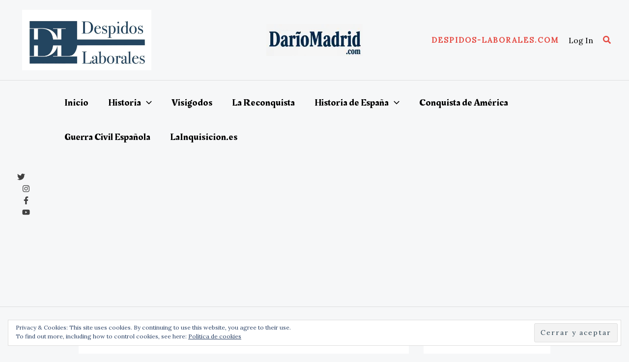

--- FILE ---
content_type: text/html; charset=UTF-8
request_url: http://dariomadrid.com/nocturno-de-la-catedral-de-la-almudena-de-madrid/
body_size: 326212
content:
<!DOCTYPE html>
<html lang="es">
<head>
	<meta name="google-site-verification" content="huu3CmKQabi4HhF5kaqZj-yPdme6CJKpTvTR0q1EyL0" /><meta charset="UTF-8">
<meta name="viewport" content="width=device-width, initial-scale=1">
	<link rel="profile" href="https://gmpg.org/xfn/11"> 
	<!--||  JM Twitter Cards by jmau111 v12  ||-->
<meta name="twitter:card" content="summary_large_image">
<!-- [(-_-)@ creator: Missing critical option ! @(-_-)] -->
<!-- [(-_-)@ site: Missing critical option ! @(-_-)] -->
<meta property="og:title" content="Nocturno de la Catedral de la Almudena de Madrid">
<meta property="og:image" content="https://i0.wp.com/dariomadrid.com/wp-content/uploads/2021/11/Catedral-Almudena-scaled.jpeg?fit=2560%2C1915">
<!--||  /JM Twitter Cards by jmau111 v12  ||-->
	<style>img:is([sizes="auto" i], [sizes^="auto," i]) { contain-intrinsic-size: 3000px 1500px }</style>
	
	<!-- This site is optimized with the Yoast SEO plugin v25.9 - https://yoast.com/wordpress/plugins/seo/ -->
	<title>Nocturno de la Catedral de la Almudena de Madrid - </title>
	<link rel="canonical" href="https://dariomadrid.com/nocturno-de-la-catedral-de-la-almudena-de-madrid/" />
	<meta property="og:locale" content="es_ES" />
	<meta property="og:type" content="article" />
	<meta property="og:title" content="Nocturno de la Catedral de la Almudena de Madrid -" />
	<meta property="og:url" content="https://dariomadrid.com/nocturno-de-la-catedral-de-la-almudena-de-madrid/" />
	<meta property="article:published_time" content="2021-11-01T10:21:28+00:00" />
	<meta property="article:modified_time" content="2021-11-01T10:21:30+00:00" />
	<meta property="og:image" content="https://i0.wp.com/dariomadrid.com/wp-content/uploads/2021/11/Catedral-Almudena-scaled.jpeg?fit=2560%2C1915&ssl=1" />
	<meta property="og:image:width" content="2560" />
	<meta property="og:image:height" content="1915" />
	<meta property="og:image:type" content="image/jpeg" />
	<meta name="author" content="DarioMadrid" />
	<meta name="twitter:card" content="summary_large_image" />
	<meta name="twitter:creator" content="@Dario_Madrid_F" />
	<meta name="twitter:site" content="@Dario_Madrid_F" />
	<meta name="twitter:label1" content="Escrito por" />
	<meta name="twitter:data1" content="DarioMadrid" />
	<script type="application/ld+json" class="yoast-schema-graph">{"@context":"https://schema.org","@graph":[{"@type":"Article","@id":"https://dariomadrid.com/nocturno-de-la-catedral-de-la-almudena-de-madrid/#article","isPartOf":{"@id":"https://dariomadrid.com/nocturno-de-la-catedral-de-la-almudena-de-madrid/"},"author":{"name":"DarioMadrid","@id":"https://dariomadrid.com/#/schema/person/4749a2b5c139dd5a818559234902b48e"},"headline":"Nocturno de la Catedral de la Almudena de Madrid","datePublished":"2021-11-01T10:21:28+00:00","dateModified":"2021-11-01T10:21:30+00:00","mainEntityOfPage":{"@id":"https://dariomadrid.com/nocturno-de-la-catedral-de-la-almudena-de-madrid/"},"wordCount":9,"commentCount":0,"publisher":{"@id":"https://dariomadrid.com/#organization"},"image":{"@id":"https://dariomadrid.com/nocturno-de-la-catedral-de-la-almudena-de-madrid/#primaryimage"},"thumbnailUrl":"https://i0.wp.com/dariomadrid.com/wp-content/uploads/2021/11/Catedral-Almudena-scaled.jpeg?fit=2560%2C1915","keywords":["Catedral","Catedral de la Almudena","España","Madrid"],"articleSection":["Fotografía","Fotografía Nocturna"],"inLanguage":"es","potentialAction":[{"@type":"CommentAction","name":"Comment","target":["https://dariomadrid.com/nocturno-de-la-catedral-de-la-almudena-de-madrid/#respond"]}]},{"@type":"WebPage","@id":"https://dariomadrid.com/nocturno-de-la-catedral-de-la-almudena-de-madrid/","url":"https://dariomadrid.com/nocturno-de-la-catedral-de-la-almudena-de-madrid/","name":"Nocturno de la Catedral de la Almudena de Madrid -","isPartOf":{"@id":"https://dariomadrid.com/#website"},"primaryImageOfPage":{"@id":"https://dariomadrid.com/nocturno-de-la-catedral-de-la-almudena-de-madrid/#primaryimage"},"image":{"@id":"https://dariomadrid.com/nocturno-de-la-catedral-de-la-almudena-de-madrid/#primaryimage"},"thumbnailUrl":"https://i0.wp.com/dariomadrid.com/wp-content/uploads/2021/11/Catedral-Almudena-scaled.jpeg?fit=2560%2C1915","datePublished":"2021-11-01T10:21:28+00:00","dateModified":"2021-11-01T10:21:30+00:00","breadcrumb":{"@id":"https://dariomadrid.com/nocturno-de-la-catedral-de-la-almudena-de-madrid/#breadcrumb"},"inLanguage":"es","potentialAction":[{"@type":"ReadAction","target":["https://dariomadrid.com/nocturno-de-la-catedral-de-la-almudena-de-madrid/"]}]},{"@type":"ImageObject","inLanguage":"es","@id":"https://dariomadrid.com/nocturno-de-la-catedral-de-la-almudena-de-madrid/#primaryimage","url":"https://i0.wp.com/dariomadrid.com/wp-content/uploads/2021/11/Catedral-Almudena-scaled.jpeg?fit=2560%2C1915","contentUrl":"https://i0.wp.com/dariomadrid.com/wp-content/uploads/2021/11/Catedral-Almudena-scaled.jpeg?fit=2560%2C1915","width":2560,"height":1915},{"@type":"BreadcrumbList","@id":"https://dariomadrid.com/nocturno-de-la-catedral-de-la-almudena-de-madrid/#breadcrumb","itemListElement":[{"@type":"ListItem","position":1,"name":"Portada","item":"https://dariomadrid.com/"},{"@type":"ListItem","position":2,"name":"Nocturno de la Catedral de la Almudena de Madrid"}]},{"@type":"WebSite","@id":"https://dariomadrid.com/#website","url":"https://dariomadrid.com/","name":"","description":"dario@dariomadrid.com","publisher":{"@id":"https://dariomadrid.com/#organization"},"potentialAction":[{"@type":"SearchAction","target":{"@type":"EntryPoint","urlTemplate":"https://dariomadrid.com/?s={search_term_string}"},"query-input":{"@type":"PropertyValueSpecification","valueRequired":true,"valueName":"search_term_string"}}],"inLanguage":"es"},{"@type":"Organization","@id":"https://dariomadrid.com/#organization","name":"Darío Madrid Historia y Fotografía","alternateName":"Darío Madrid","url":"https://dariomadrid.com/","logo":{"@type":"ImageObject","inLanguage":"es","@id":"https://dariomadrid.com/#/schema/logo/image/","url":"https://i0.wp.com/dariomadrid.com/wp-content/uploads/2025/08/cropped-Logo-Dario-Madrid.jpeg?fit=1674%2C558","contentUrl":"https://i0.wp.com/dariomadrid.com/wp-content/uploads/2025/08/cropped-Logo-Dario-Madrid.jpeg?fit=1674%2C558","width":1674,"height":558,"caption":"Darío Madrid Historia y Fotografía"},"image":{"@id":"https://dariomadrid.com/#/schema/logo/image/"},"sameAs":["https://x.com/Dario_Madrid_F"]},{"@type":"Person","@id":"https://dariomadrid.com/#/schema/person/4749a2b5c139dd5a818559234902b48e","name":"DarioMadrid","image":{"@type":"ImageObject","inLanguage":"es","@id":"https://dariomadrid.com/#/schema/person/image/","url":"https://secure.gravatar.com/avatar/6f4c22f3d584b48f0dc0cb23f50c40df41f30f7b74afd243e4ce68f5933e0ca8?s=96&d=mm&r=g","contentUrl":"https://secure.gravatar.com/avatar/6f4c22f3d584b48f0dc0cb23f50c40df41f30f7b74afd243e4ce68f5933e0ca8?s=96&d=mm&r=g","caption":"DarioMadrid"},"url":"http://dariomadrid.com/author/dariomadrid/"}]}</script>
	<!-- / Yoast SEO plugin. -->


<link rel='dns-prefetch' href='//static.addtoany.com' />
<link rel='dns-prefetch' href='//www.googletagmanager.com' />
<link rel='dns-prefetch' href='//stats.wp.com' />
<link rel='dns-prefetch' href='//fonts.googleapis.com' />
<link rel='dns-prefetch' href='//widgets.wp.com' />
<link rel='dns-prefetch' href='//s0.wp.com' />
<link rel='dns-prefetch' href='//0.gravatar.com' />
<link rel='dns-prefetch' href='//1.gravatar.com' />
<link rel='dns-prefetch' href='//2.gravatar.com' />
<link rel='dns-prefetch' href='//pagead2.googlesyndication.com' />
<link rel='preconnect' href='//i0.wp.com' />
<link rel='preconnect' href='//c0.wp.com' />
<link rel="alternate" type="application/rss+xml" title=" &raquo; Feed" href="http://dariomadrid.com/feed/" />
<link rel="alternate" type="application/rss+xml" title=" &raquo; Feed de los comentarios" href="http://dariomadrid.com/comments/feed/" />
<!-- SureRank Meta Data -->
<link rel="canonical" href="http://dariomadrid.com/nocturno-de-la-catedral-de-la-almudena-de-madrid/">
<meta name="robots" content="index, follow">
<meta property="og:url" content="http://dariomadrid.com/nocturno-de-la-catedral-de-la-almudena-de-madrid/">
<meta property="og:locale" content="es_ES">
<meta property="og:type" content="article">
<meta property="og:title" content="Nocturno de la Catedral de la Almudena de Madrid - ">
<meta property="og:image" content="http://dariomadrid.com/wp-content/uploads/2021/11/Catedral-Almudena-scaled.jpeg">
<meta property="og:image:width" content="2560">
<meta property="og:image:height" content="1915">
<meta property="article:published_time" content="2021-11-01T12:21:28+02:00">
<meta property="article:modified_time" content="2021-11-01T10:21:30+00:00">
<meta name="twitter:card" content="summary_large_image">
<meta name="twitter:site" content="@Dario_Madrid_F">
<meta name="twitter:title" content="Nocturno de la Catedral de la Almudena de Madrid - ">
<meta name="twitter:image" content="http://dariomadrid.com/wp-content/uploads/2021/11/Catedral-Almudena-scaled.jpeg">
<script type="application/ld+json" id="surerank-schema">{"@context":"https://schema.org","@graph":[{"@type":"WebSite","@id":"http://dariomadrid.com/#website","description":"dario@dariomadrid.com","url":"http://dariomadrid.com/","potentialAction":{"@id":"http://dariomadrid.com/#searchaction"},"publisher":{"@id":"http://dariomadrid.com/#organization"}},{"@type":"WebPage","@id":"http://dariomadrid.com/nocturno-de-la-catedral-de-la-almudena-de-madrid#webpage","name":"Nocturno de la Catedral de la Almudena de Madrid","inLanguage":"es_ES","url":"http://dariomadrid.com/nocturno-de-la-catedral-de-la-almudena-de-madrid","breadcrumb":{"@id":"http://dariomadrid.com/nocturno-de-la-catedral-de-la-almudena-de-madrid#breadcrumblist"},"isPartOf":{"@id":"http://dariomadrid.com/#website"},"publisher":{"@id":"http://dariomadrid.com/#organization"}},{"@type":"Organization","@id":"http://dariomadrid.com/#organization","logo":"https://i0.wp.com/dariomadrid.com/wp-content/uploads/2024/09/cropped-cropped-dariomadridlogo.jpg?fit=512%2C512","sameAs":["https://x.com/Dario_Madrid_F"],"slogan":"dario@dariomadrid.com","url":"http://dariomadrid.com/ "},{"@type":"BreadcrumbList","name":"Lista de migas de pan","@id":"http://dariomadrid.com/nocturno-de-la-catedral-de-la-almudena-de-madrid#breadcrumblist","itemListElement":[{"@type":"ListItem","position":1,"item":{"@id":"http://dariomadrid.com","name":"Home"}},{"@type":"ListItem","position":2,"item":{"@id":"http://dariomadrid.com/category/fotografia/","name":"Fotografía"}},{"@type":"ListItem","position":3,"item":{"@id":"http://dariomadrid.com/nocturno-de-la-catedral-de-la-almudena-de-madrid/","name":"Nocturno de la Catedral de la Almudena de Madrid"}}]},{"@type":"Article","@id":"http://dariomadrid.com/nocturno-de-la-catedral-de-la-almudena-de-madrid#article","url":"http://dariomadrid.com/nocturno-de-la-catedral-de-la-almudena-de-madrid/","headline":"Nocturno de la Catedral de la Almudena de Madrid","datePublished":"2021-11-01T12:21:28+02:00","keywords":"Catedral, Catedral de la Almudena, España, Madrid","articleSection":"Fotografía, Fotografía Nocturna","author":{"@id":"http://dariomadrid.com/nocturno-de-la-catedral-de-la-almudena-de-madrid#person"},"image":["https://i0.wp.com/dariomadrid.com/wp-content/uploads/2021/11/Catedral-Almudena-scaled.jpeg?fit=2560%2C1915"],"isPartOf":{"@id":"http://dariomadrid.com/nocturno-de-la-catedral-de-la-almudena-de-madrid#webpage"},"mainEntityOfPage":{"@id":"http://dariomadrid.com/nocturno-de-la-catedral-de-la-almudena-de-madrid#webpage"},"publisher":{"@id":"http://dariomadrid.com/#organization"}},{"@type":"SearchAction","@id":"http://dariomadrid.com/#searchaction","target":"https://dariomadrid.com/?s={search_term_string}","query-input":"required name=search_term_string"},{"@type":"Person","@id":"http://dariomadrid.com/nocturno-de-la-catedral-de-la-almudena-de-madrid#person","name":"DarioMadrid","url":"http://dariomadrid.com/author/dariomadrid/","image":"https://secure.gravatar.com/avatar/6f4c22f3d584b48f0dc0cb23f50c40df41f30f7b74afd243e4ce68f5933e0ca8?s=96&d=mm&r=g"}]}</script>
<!-- /SureRank Meta Data -->
<link rel="alternate" type="application/rss+xml" title=" &raquo; Comentario Nocturno de la Catedral de la Almudena de Madrid del feed" href="http://dariomadrid.com/nocturno-de-la-catedral-de-la-almudena-de-madrid/feed/" />
		<!-- This site uses the Google Analytics by MonsterInsights plugin v9.8.0 - Using Analytics tracking - https://www.monsterinsights.com/ -->
							<script src="//www.googletagmanager.com/gtag/js?id=G-2YCQGRFKX5"  data-cfasync="false" data-wpfc-render="false" async></script>
			<script data-cfasync="false" data-wpfc-render="false">
				var mi_version = '9.8.0';
				var mi_track_user = true;
				var mi_no_track_reason = '';
								var MonsterInsightsDefaultLocations = {"page_location":"http:\/\/dariomadrid.com\/nocturno-de-la-catedral-de-la-almudena-de-madrid\/"};
								if ( typeof MonsterInsightsPrivacyGuardFilter === 'function' ) {
					var MonsterInsightsLocations = (typeof MonsterInsightsExcludeQuery === 'object') ? MonsterInsightsPrivacyGuardFilter( MonsterInsightsExcludeQuery ) : MonsterInsightsPrivacyGuardFilter( MonsterInsightsDefaultLocations );
				} else {
					var MonsterInsightsLocations = (typeof MonsterInsightsExcludeQuery === 'object') ? MonsterInsightsExcludeQuery : MonsterInsightsDefaultLocations;
				}

								var disableStrs = [
										'ga-disable-G-2YCQGRFKX5',
									];

				/* Function to detect opted out users */
				function __gtagTrackerIsOptedOut() {
					for (var index = 0; index < disableStrs.length; index++) {
						if (document.cookie.indexOf(disableStrs[index] + '=true') > -1) {
							return true;
						}
					}

					return false;
				}

				/* Disable tracking if the opt-out cookie exists. */
				if (__gtagTrackerIsOptedOut()) {
					for (var index = 0; index < disableStrs.length; index++) {
						window[disableStrs[index]] = true;
					}
				}

				/* Opt-out function */
				function __gtagTrackerOptout() {
					for (var index = 0; index < disableStrs.length; index++) {
						document.cookie = disableStrs[index] + '=true; expires=Thu, 31 Dec 2099 23:59:59 UTC; path=/';
						window[disableStrs[index]] = true;
					}
				}

				if ('undefined' === typeof gaOptout) {
					function gaOptout() {
						__gtagTrackerOptout();
					}
				}
								window.dataLayer = window.dataLayer || [];

				window.MonsterInsightsDualTracker = {
					helpers: {},
					trackers: {},
				};
				if (mi_track_user) {
					function __gtagDataLayer() {
						dataLayer.push(arguments);
					}

					function __gtagTracker(type, name, parameters) {
						if (!parameters) {
							parameters = {};
						}

						if (parameters.send_to) {
							__gtagDataLayer.apply(null, arguments);
							return;
						}

						if (type === 'event') {
														parameters.send_to = monsterinsights_frontend.v4_id;
							var hookName = name;
							if (typeof parameters['event_category'] !== 'undefined') {
								hookName = parameters['event_category'] + ':' + name;
							}

							if (typeof MonsterInsightsDualTracker.trackers[hookName] !== 'undefined') {
								MonsterInsightsDualTracker.trackers[hookName](parameters);
							} else {
								__gtagDataLayer('event', name, parameters);
							}
							
						} else {
							__gtagDataLayer.apply(null, arguments);
						}
					}

					__gtagTracker('js', new Date());
					__gtagTracker('set', {
						'developer_id.dZGIzZG': true,
											});
					if ( MonsterInsightsLocations.page_location ) {
						__gtagTracker('set', MonsterInsightsLocations);
					}
										__gtagTracker('config', 'G-2YCQGRFKX5', {"forceSSL":"true","link_attribution":"true"} );
										window.gtag = __gtagTracker;										(function () {
						/* https://developers.google.com/analytics/devguides/collection/analyticsjs/ */
						/* ga and __gaTracker compatibility shim. */
						var noopfn = function () {
							return null;
						};
						var newtracker = function () {
							return new Tracker();
						};
						var Tracker = function () {
							return null;
						};
						var p = Tracker.prototype;
						p.get = noopfn;
						p.set = noopfn;
						p.send = function () {
							var args = Array.prototype.slice.call(arguments);
							args.unshift('send');
							__gaTracker.apply(null, args);
						};
						var __gaTracker = function () {
							var len = arguments.length;
							if (len === 0) {
								return;
							}
							var f = arguments[len - 1];
							if (typeof f !== 'object' || f === null || typeof f.hitCallback !== 'function') {
								if ('send' === arguments[0]) {
									var hitConverted, hitObject = false, action;
									if ('event' === arguments[1]) {
										if ('undefined' !== typeof arguments[3]) {
											hitObject = {
												'eventAction': arguments[3],
												'eventCategory': arguments[2],
												'eventLabel': arguments[4],
												'value': arguments[5] ? arguments[5] : 1,
											}
										}
									}
									if ('pageview' === arguments[1]) {
										if ('undefined' !== typeof arguments[2]) {
											hitObject = {
												'eventAction': 'page_view',
												'page_path': arguments[2],
											}
										}
									}
									if (typeof arguments[2] === 'object') {
										hitObject = arguments[2];
									}
									if (typeof arguments[5] === 'object') {
										Object.assign(hitObject, arguments[5]);
									}
									if ('undefined' !== typeof arguments[1].hitType) {
										hitObject = arguments[1];
										if ('pageview' === hitObject.hitType) {
											hitObject.eventAction = 'page_view';
										}
									}
									if (hitObject) {
										action = 'timing' === arguments[1].hitType ? 'timing_complete' : hitObject.eventAction;
										hitConverted = mapArgs(hitObject);
										__gtagTracker('event', action, hitConverted);
									}
								}
								return;
							}

							function mapArgs(args) {
								var arg, hit = {};
								var gaMap = {
									'eventCategory': 'event_category',
									'eventAction': 'event_action',
									'eventLabel': 'event_label',
									'eventValue': 'event_value',
									'nonInteraction': 'non_interaction',
									'timingCategory': 'event_category',
									'timingVar': 'name',
									'timingValue': 'value',
									'timingLabel': 'event_label',
									'page': 'page_path',
									'location': 'page_location',
									'title': 'page_title',
									'referrer' : 'page_referrer',
								};
								for (arg in args) {
																		if (!(!args.hasOwnProperty(arg) || !gaMap.hasOwnProperty(arg))) {
										hit[gaMap[arg]] = args[arg];
									} else {
										hit[arg] = args[arg];
									}
								}
								return hit;
							}

							try {
								f.hitCallback();
							} catch (ex) {
							}
						};
						__gaTracker.create = newtracker;
						__gaTracker.getByName = newtracker;
						__gaTracker.getAll = function () {
							return [];
						};
						__gaTracker.remove = noopfn;
						__gaTracker.loaded = true;
						window['__gaTracker'] = __gaTracker;
					})();
									} else {
										console.log("");
					(function () {
						function __gtagTracker() {
							return null;
						}

						window['__gtagTracker'] = __gtagTracker;
						window['gtag'] = __gtagTracker;
					})();
									}
			</script>
			
							<!-- / Google Analytics by MonsterInsights -->
		<script>
window._wpemojiSettings = {"baseUrl":"https:\/\/s.w.org\/images\/core\/emoji\/16.0.1\/72x72\/","ext":".png","svgUrl":"https:\/\/s.w.org\/images\/core\/emoji\/16.0.1\/svg\/","svgExt":".svg","source":{"concatemoji":"http:\/\/dariomadrid.com\/wp-includes\/js\/wp-emoji-release.min.js?ver=6.8.3"}};
/*! This file is auto-generated */
!function(s,n){var o,i,e;function c(e){try{var t={supportTests:e,timestamp:(new Date).valueOf()};sessionStorage.setItem(o,JSON.stringify(t))}catch(e){}}function p(e,t,n){e.clearRect(0,0,e.canvas.width,e.canvas.height),e.fillText(t,0,0);var t=new Uint32Array(e.getImageData(0,0,e.canvas.width,e.canvas.height).data),a=(e.clearRect(0,0,e.canvas.width,e.canvas.height),e.fillText(n,0,0),new Uint32Array(e.getImageData(0,0,e.canvas.width,e.canvas.height).data));return t.every(function(e,t){return e===a[t]})}function u(e,t){e.clearRect(0,0,e.canvas.width,e.canvas.height),e.fillText(t,0,0);for(var n=e.getImageData(16,16,1,1),a=0;a<n.data.length;a++)if(0!==n.data[a])return!1;return!0}function f(e,t,n,a){switch(t){case"flag":return n(e,"\ud83c\udff3\ufe0f\u200d\u26a7\ufe0f","\ud83c\udff3\ufe0f\u200b\u26a7\ufe0f")?!1:!n(e,"\ud83c\udde8\ud83c\uddf6","\ud83c\udde8\u200b\ud83c\uddf6")&&!n(e,"\ud83c\udff4\udb40\udc67\udb40\udc62\udb40\udc65\udb40\udc6e\udb40\udc67\udb40\udc7f","\ud83c\udff4\u200b\udb40\udc67\u200b\udb40\udc62\u200b\udb40\udc65\u200b\udb40\udc6e\u200b\udb40\udc67\u200b\udb40\udc7f");case"emoji":return!a(e,"\ud83e\udedf")}return!1}function g(e,t,n,a){var r="undefined"!=typeof WorkerGlobalScope&&self instanceof WorkerGlobalScope?new OffscreenCanvas(300,150):s.createElement("canvas"),o=r.getContext("2d",{willReadFrequently:!0}),i=(o.textBaseline="top",o.font="600 32px Arial",{});return e.forEach(function(e){i[e]=t(o,e,n,a)}),i}function t(e){var t=s.createElement("script");t.src=e,t.defer=!0,s.head.appendChild(t)}"undefined"!=typeof Promise&&(o="wpEmojiSettingsSupports",i=["flag","emoji"],n.supports={everything:!0,everythingExceptFlag:!0},e=new Promise(function(e){s.addEventListener("DOMContentLoaded",e,{once:!0})}),new Promise(function(t){var n=function(){try{var e=JSON.parse(sessionStorage.getItem(o));if("object"==typeof e&&"number"==typeof e.timestamp&&(new Date).valueOf()<e.timestamp+604800&&"object"==typeof e.supportTests)return e.supportTests}catch(e){}return null}();if(!n){if("undefined"!=typeof Worker&&"undefined"!=typeof OffscreenCanvas&&"undefined"!=typeof URL&&URL.createObjectURL&&"undefined"!=typeof Blob)try{var e="postMessage("+g.toString()+"("+[JSON.stringify(i),f.toString(),p.toString(),u.toString()].join(",")+"));",a=new Blob([e],{type:"text/javascript"}),r=new Worker(URL.createObjectURL(a),{name:"wpTestEmojiSupports"});return void(r.onmessage=function(e){c(n=e.data),r.terminate(),t(n)})}catch(e){}c(n=g(i,f,p,u))}t(n)}).then(function(e){for(var t in e)n.supports[t]=e[t],n.supports.everything=n.supports.everything&&n.supports[t],"flag"!==t&&(n.supports.everythingExceptFlag=n.supports.everythingExceptFlag&&n.supports[t]);n.supports.everythingExceptFlag=n.supports.everythingExceptFlag&&!n.supports.flag,n.DOMReady=!1,n.readyCallback=function(){n.DOMReady=!0}}).then(function(){return e}).then(function(){var e;n.supports.everything||(n.readyCallback(),(e=n.source||{}).concatemoji?t(e.concatemoji):e.wpemoji&&e.twemoji&&(t(e.twemoji),t(e.wpemoji)))}))}((window,document),window._wpemojiSettings);
</script>
<link rel='stylesheet' id='astra-theme-css-css' href='http://dariomadrid.com/wp-content/themes/astra/assets/css/minified/main.min.css?ver=4.11.8' media='all' />
<style id='astra-theme-css-inline-css'>
:root{--ast-post-nav-space:0;--ast-container-default-xlg-padding:6.67em;--ast-container-default-lg-padding:5.67em;--ast-container-default-slg-padding:4.34em;--ast-container-default-md-padding:3.34em;--ast-container-default-sm-padding:6.67em;--ast-container-default-xs-padding:2.4em;--ast-container-default-xxs-padding:1.4em;--ast-code-block-background:#EEEEEE;--ast-comment-inputs-background:#FAFAFA;--ast-normal-container-width:1200px;--ast-narrow-container-width:750px;--ast-blog-title-font-weight:normal;--ast-blog-meta-weight:inherit;--ast-global-color-primary:var(--ast-global-color-5);--ast-global-color-secondary:var(--ast-global-color-4);--ast-global-color-alternate-background:var(--ast-global-color-7);--ast-global-color-subtle-background:var(--ast-global-color-6);--ast-bg-style-guide:#F8FAFC;--ast-shadow-style-guide:0px 0px 4px 0 #00000057;--ast-global-dark-bg-style:#fff;--ast-global-dark-lfs:#fbfbfb;--ast-widget-bg-color:#fafafa;--ast-wc-container-head-bg-color:#fbfbfb;--ast-title-layout-bg:#eeeeee;--ast-search-border-color:#e7e7e7;--ast-lifter-hover-bg:#e6e6e6;--ast-gallery-block-color:#000;--srfm-color-input-label:var(--ast-global-color-2);}html{font-size:100%;}a,.page-title{color:var(--ast-global-color-2);}a:hover,a:focus{color:var(--ast-global-color-1);}body,button,input,select,textarea,.ast-button,.ast-custom-button{font-family:'Lora',serif;font-weight:400;font-size:16px;font-size:1rem;line-height:var(--ast-body-line-height,1.5em);}blockquote{color:var(--ast-global-color-3);}h1,.entry-content h1,h2,.entry-content h2,h3,.entry-content h3,h4,.entry-content h4,h5,.entry-content h5,h6,.entry-content h6,.site-title,.site-title a{font-family:'Lato',sans-serif;font-weight:400;line-height:1.1em;}.ast-site-identity .site-title a{color:#ffffff;}.site-title{font-size:35px;font-size:2.1875rem;display:none;}header .custom-logo-link img{max-width:196px;width:196px;}.astra-logo-svg{width:196px;}.site-header .site-description{font-size:15px;font-size:0.9375rem;display:none;}.entry-title{font-size:30px;font-size:1.875rem;}.archive .ast-article-post .ast-article-inner,.blog .ast-article-post .ast-article-inner,.archive .ast-article-post .ast-article-inner:hover,.blog .ast-article-post .ast-article-inner:hover{overflow:hidden;}h1,.entry-content h1{font-size:54px;font-size:3.375rem;font-family:'Lato',sans-serif;line-height:1.3em;text-transform:capitalize;}h2,.entry-content h2{font-size:42px;font-size:2.625rem;font-family:'Lato',sans-serif;line-height:1.3em;text-transform:uppercase;}h3,.entry-content h3{font-size:32px;font-size:2rem;font-family:'Lato',sans-serif;line-height:1.2em;}h4,.entry-content h4{font-size:24px;font-size:1.5rem;line-height:1.2em;font-family:'Lato',sans-serif;}h5,.entry-content h5{font-size:20px;font-size:1.25rem;line-height:1.2em;font-family:'Lato',sans-serif;}h6,.entry-content h6{font-size:15px;font-size:0.9375rem;line-height:1.25em;font-family:'Lato',sans-serif;}::selection{background-color:var(--ast-global-color-0);color:#000000;}body,h1,.entry-title a,.entry-content h1,h2,.entry-content h2,h3,.entry-content h3,h4,.entry-content h4,h5,.entry-content h5,h6,.entry-content h6{color:var(--ast-global-color-3);}.tagcloud a:hover,.tagcloud a:focus,.tagcloud a.current-item{color:#ffffff;border-color:var(--ast-global-color-2);background-color:var(--ast-global-color-2);}input:focus,input[type="text"]:focus,input[type="email"]:focus,input[type="url"]:focus,input[type="password"]:focus,input[type="reset"]:focus,input[type="search"]:focus,textarea:focus{border-color:var(--ast-global-color-2);}input[type="radio"]:checked,input[type=reset],input[type="checkbox"]:checked,input[type="checkbox"]:hover:checked,input[type="checkbox"]:focus:checked,input[type=range]::-webkit-slider-thumb{border-color:var(--ast-global-color-2);background-color:var(--ast-global-color-2);box-shadow:none;}.site-footer a:hover + .post-count,.site-footer a:focus + .post-count{background:var(--ast-global-color-2);border-color:var(--ast-global-color-2);}.single .nav-links .nav-previous,.single .nav-links .nav-next{color:var(--ast-global-color-2);}.entry-meta,.entry-meta *{line-height:1.45;color:var(--ast-global-color-2);}.entry-meta a:not(.ast-button):hover,.entry-meta a:not(.ast-button):hover *,.entry-meta a:not(.ast-button):focus,.entry-meta a:not(.ast-button):focus *,.page-links > .page-link,.page-links .page-link:hover,.post-navigation a:hover{color:var(--ast-global-color-1);}#cat option,.secondary .calendar_wrap thead a,.secondary .calendar_wrap thead a:visited{color:var(--ast-global-color-2);}.secondary .calendar_wrap #today,.ast-progress-val span{background:var(--ast-global-color-2);}.secondary a:hover + .post-count,.secondary a:focus + .post-count{background:var(--ast-global-color-2);border-color:var(--ast-global-color-2);}.calendar_wrap #today > a{color:#ffffff;}.page-links .page-link,.single .post-navigation a{color:var(--ast-global-color-2);}.ast-search-menu-icon .search-form button.search-submit{padding:0 4px;}.ast-search-menu-icon form.search-form{padding-right:0;}.ast-search-menu-icon.slide-search input.search-field{width:0;}.ast-header-search .ast-search-menu-icon.ast-dropdown-active .search-form,.ast-header-search .ast-search-menu-icon.ast-dropdown-active .search-field:focus{transition:all 0.2s;}.search-form input.search-field:focus{outline:none;}.wp-block-latest-posts > li > a{color:var(--ast-global-color-2);}.widget-title,.widget .wp-block-heading{font-size:22px;font-size:1.375rem;color:var(--ast-global-color-3);}.single .ast-author-details .author-title{color:var(--ast-global-color-1);}#secondary,#secondary button,#secondary input,#secondary select,#secondary textarea{font-size:16px;font-size:1rem;}.ast-search-menu-icon.slide-search a:focus-visible:focus-visible,.astra-search-icon:focus-visible,#close:focus-visible,a:focus-visible,.ast-menu-toggle:focus-visible,.site .skip-link:focus-visible,.wp-block-loginout input:focus-visible,.wp-block-search.wp-block-search__button-inside .wp-block-search__inside-wrapper,.ast-header-navigation-arrow:focus-visible,.ast-orders-table__row .ast-orders-table__cell:focus-visible,a#ast-apply-coupon:focus-visible,#ast-apply-coupon:focus-visible,#close:focus-visible,.button.search-submit:focus-visible,#search_submit:focus,.normal-search:focus-visible,.ast-header-account-wrap:focus-visible,.astra-cart-drawer-close:focus,.ast-single-variation:focus,.ast-button:focus{outline-style:dotted;outline-color:inherit;outline-width:thin;}input:focus,input[type="text"]:focus,input[type="email"]:focus,input[type="url"]:focus,input[type="password"]:focus,input[type="reset"]:focus,input[type="search"]:focus,input[type="number"]:focus,textarea:focus,.wp-block-search__input:focus,[data-section="section-header-mobile-trigger"] .ast-button-wrap .ast-mobile-menu-trigger-minimal:focus,.ast-mobile-popup-drawer.active .menu-toggle-close:focus,#ast-scroll-top:focus,#coupon_code:focus,#ast-coupon-code:focus{border-style:dotted;border-color:inherit;border-width:thin;}input{outline:none;}.site-logo-img img{ transition:all 0.2s linear;}body .ast-oembed-container *{position:absolute;top:0;width:100%;height:100%;left:0;}body .wp-block-embed-pocket-casts .ast-oembed-container *{position:unset;}.ast-single-post-featured-section + article {margin-top: 2em;}.site-content .ast-single-post-featured-section img {width: 100%;overflow: hidden;object-fit: cover;}.site > .ast-single-related-posts-container {margin-top: 0;}@media (min-width: 922px) {.ast-desktop .ast-container--narrow {max-width: var(--ast-narrow-container-width);margin: 0 auto;}}#secondary {margin: 4em 0 2.5em;word-break: break-word;line-height: 2;}#secondary li {margin-bottom: 0.25em;}#secondary li:last-child {margin-bottom: 0;}@media (max-width: 768px) {.js_active .ast-plain-container.ast-single-post #secondary {margin-top: 1.5em;}}.ast-separate-container.ast-two-container #secondary .widget {background-color: #fff;padding: 2em;margin-bottom: 2em;}@media (min-width: 993px) {.ast-left-sidebar #secondary {padding-right: 60px;}.ast-right-sidebar #secondary {padding-left: 60px;}}@media (max-width: 993px) {.ast-right-sidebar #secondary {padding-left: 30px;}.ast-left-sidebar #secondary {padding-right: 30px;}}@media (max-width:921.9px){#ast-desktop-header{display:none;}}@media (min-width:922px){#ast-mobile-header{display:none;}}@media( max-width: 420px ) {.single .nav-links .nav-previous,.single .nav-links .nav-next {width: 100%;text-align: center;}}.wp-block-buttons.aligncenter{justify-content:center;}@media (max-width:921px){.ast-theme-transparent-header #primary,.ast-theme-transparent-header #secondary{padding:0;}}@media (max-width:921px){.ast-plain-container.ast-no-sidebar #primary{padding:0;}}.ast-plain-container.ast-no-sidebar #primary{margin-top:0;margin-bottom:0;}.wp-block-button.is-style-outline .wp-block-button__link{border-color:var(--ast-global-color-0);border-top-width:2px;border-right-width:2px;border-bottom-width:2px;border-left-width:2px;}div.wp-block-button.is-style-outline > .wp-block-button__link:not(.has-text-color),div.wp-block-button.wp-block-button__link.is-style-outline:not(.has-text-color){color:var(--ast-global-color-0);}.wp-block-button.is-style-outline .wp-block-button__link:hover,.wp-block-buttons .wp-block-button.is-style-outline .wp-block-button__link:focus,.wp-block-buttons .wp-block-button.is-style-outline > .wp-block-button__link:not(.has-text-color):hover,.wp-block-buttons .wp-block-button.wp-block-button__link.is-style-outline:not(.has-text-color):hover{color:#ffffff;background-color:var(--ast-global-color-1);border-color:var(--ast-global-color-1);}.post-page-numbers.current .page-link,.ast-pagination .page-numbers.current{color:#000000;border-color:var(--ast-global-color-0);background-color:var(--ast-global-color-0);}.wp-block-buttons .wp-block-button.is-style-outline .wp-block-button__link.wp-element-button,.ast-outline-button,.wp-block-uagb-buttons-child .uagb-buttons-repeater.ast-outline-button{border-color:var(--ast-global-color-2);border-top-width:1px;border-right-width:1px;border-bottom-width:1px;border-left-width:1px;font-family:inherit;font-weight:700;font-size:11px;font-size:0.6875rem;line-height:1em;text-transform:uppercase;letter-spacing:2px;padding-top:17px;padding-right:30px;padding-bottom:17px;padding-left:30px;border-top-left-radius:0px;border-top-right-radius:0px;border-bottom-right-radius:0px;border-bottom-left-radius:0px;}.wp-block-buttons .wp-block-button.is-style-outline > .wp-block-button__link:not(.has-text-color),.wp-block-buttons .wp-block-button.wp-block-button__link.is-style-outline:not(.has-text-color),.ast-outline-button{color:var(--ast-global-color-2);}.wp-block-button.is-style-outline .wp-block-button__link:hover,.wp-block-buttons .wp-block-button.is-style-outline .wp-block-button__link:focus,.wp-block-buttons .wp-block-button.is-style-outline > .wp-block-button__link:not(.has-text-color):hover,.wp-block-buttons .wp-block-button.wp-block-button__link.is-style-outline:not(.has-text-color):hover,.ast-outline-button:hover,.ast-outline-button:focus,.wp-block-uagb-buttons-child .uagb-buttons-repeater.ast-outline-button:hover,.wp-block-uagb-buttons-child .uagb-buttons-repeater.ast-outline-button:focus{color:#ffffff;background-color:var(--ast-global-color-1);border-color:var(--ast-global-color-1);}.wp-block-button .wp-block-button__link.wp-element-button.is-style-outline:not(.has-background),.wp-block-button.is-style-outline>.wp-block-button__link.wp-element-button:not(.has-background),.ast-outline-button{background-color:transparent;}@media (max-width:921px){.wp-block-buttons .wp-block-button.is-style-outline .wp-block-button__link.wp-element-button,.ast-outline-button,.wp-block-uagb-buttons-child .uagb-buttons-repeater.ast-outline-button{padding-top:17px;padding-right:30px;padding-bottom:17px;padding-left:30px;border-top-left-radius:0px;border-top-right-radius:0px;border-bottom-right-radius:0px;border-bottom-left-radius:0px;}}@media (max-width:544px){.wp-block-buttons .wp-block-button.is-style-outline .wp-block-button__link.wp-element-button,.ast-outline-button,.wp-block-uagb-buttons-child .uagb-buttons-repeater.ast-outline-button{padding-top:17px;padding-right:30px;padding-bottom:17px;padding-left:30px;border-top-left-radius:0px;border-top-right-radius:0px;border-bottom-right-radius:0px;border-bottom-left-radius:0px;}}.entry-content[data-ast-blocks-layout] > figure{margin-bottom:1em;}@media (max-width:921px){.ast-separate-container #primary,.ast-separate-container #secondary{padding:1.5em 0;}#primary,#secondary{padding:1.5em 0;margin:0;}.ast-left-sidebar #content > .ast-container{display:flex;flex-direction:column-reverse;width:100%;}.ast-separate-container .ast-article-post,.ast-separate-container .ast-article-single{padding:1.5em 2.14em;}.ast-author-box img.avatar{margin:20px 0 0 0;}}@media (max-width:921px){#secondary.secondary{padding-top:0;}.ast-separate-container.ast-right-sidebar #secondary{padding-left:1em;padding-right:1em;}.ast-separate-container.ast-two-container #secondary{padding-left:0;padding-right:0;}.ast-page-builder-template .entry-header #secondary,.ast-page-builder-template #secondary{margin-top:1.5em;}}@media (max-width:921px){.ast-right-sidebar #primary{padding-right:0;}.ast-page-builder-template.ast-left-sidebar #secondary,.ast-page-builder-template.ast-right-sidebar #secondary{padding-right:20px;padding-left:20px;}.ast-right-sidebar #secondary,.ast-left-sidebar #primary{padding-left:0;}.ast-left-sidebar #secondary{padding-right:0;}}@media (min-width:922px){.ast-separate-container.ast-right-sidebar #primary,.ast-separate-container.ast-left-sidebar #primary{border:0;}.search-no-results.ast-separate-container #primary{margin-bottom:4em;}}@media (min-width:922px){.ast-right-sidebar #primary{border-right:1px solid var(--ast-border-color);}.ast-left-sidebar #primary{border-left:1px solid var(--ast-border-color);}.ast-right-sidebar #secondary{border-left:1px solid var(--ast-border-color);margin-left:-1px;}.ast-left-sidebar #secondary{border-right:1px solid var(--ast-border-color);margin-right:-1px;}.ast-separate-container.ast-two-container.ast-right-sidebar #secondary{padding-left:30px;padding-right:0;}.ast-separate-container.ast-two-container.ast-left-sidebar #secondary{padding-right:30px;padding-left:0;}.ast-separate-container.ast-right-sidebar #secondary,.ast-separate-container.ast-left-sidebar #secondary{border:0;margin-left:auto;margin-right:auto;}.ast-separate-container.ast-two-container #secondary .widget:last-child{margin-bottom:0;}}.wp-block-button .wp-block-button__link{color:#ffffff;}.wp-block-button .wp-block-button__link:hover,.wp-block-button .wp-block-button__link:focus{color:#ffffff;background-color:var(--ast-global-color-1);border-color:var(--ast-global-color-1);}.wp-block-button .wp-block-button__link,.wp-block-search .wp-block-search__button,body .wp-block-file .wp-block-file__button{border-style:solid;border-top-width:0px;border-right-width:0px;border-left-width:0px;border-bottom-width:0px;border-color:var(--ast-global-color-0);background-color:var(--ast-global-color-0);color:#ffffff;font-family:inherit;font-weight:700;line-height:1em;text-transform:uppercase;letter-spacing:2px;font-size:11px;font-size:0.6875rem;border-top-left-radius:0px;border-top-right-radius:0px;border-bottom-right-radius:0px;border-bottom-left-radius:0px;padding-top:17px;padding-right:30px;padding-bottom:17px;padding-left:30px;}@media (max-width:921px){.wp-block-button .wp-block-button__link,.wp-block-search .wp-block-search__button,body .wp-block-file .wp-block-file__button{padding-top:17px;padding-right:30px;padding-bottom:17px;padding-left:30px;border-top-left-radius:0px;border-top-right-radius:0px;border-bottom-right-radius:0px;border-bottom-left-radius:0px;}}@media (max-width:544px){.wp-block-button .wp-block-button__link,.wp-block-search .wp-block-search__button,body .wp-block-file .wp-block-file__button{padding-top:17px;padding-right:30px;padding-bottom:17px;padding-left:30px;border-top-left-radius:0px;border-top-right-radius:0px;border-bottom-right-radius:0px;border-bottom-left-radius:0px;}}.menu-toggle,button,.ast-button,.ast-custom-button,.button,input#submit,input[type="button"],input[type="submit"],input[type="reset"],form[CLASS*="wp-block-search__"].wp-block-search .wp-block-search__inside-wrapper .wp-block-search__button,body .wp-block-file .wp-block-file__button{border-style:solid;border-top-width:0px;border-right-width:0px;border-left-width:0px;border-bottom-width:0px;color:#ffffff;border-color:var(--ast-global-color-0);background-color:var(--ast-global-color-0);padding-top:17px;padding-right:30px;padding-bottom:17px;padding-left:30px;font-family:inherit;font-weight:700;font-size:11px;font-size:0.6875rem;line-height:1em;text-transform:uppercase;letter-spacing:2px;border-top-left-radius:0px;border-top-right-radius:0px;border-bottom-right-radius:0px;border-bottom-left-radius:0px;}button:focus,.menu-toggle:hover,button:hover,.ast-button:hover,.ast-custom-button:hover .button:hover,.ast-custom-button:hover ,input[type=reset]:hover,input[type=reset]:focus,input#submit:hover,input#submit:focus,input[type="button"]:hover,input[type="button"]:focus,input[type="submit"]:hover,input[type="submit"]:focus,form[CLASS*="wp-block-search__"].wp-block-search .wp-block-search__inside-wrapper .wp-block-search__button:hover,form[CLASS*="wp-block-search__"].wp-block-search .wp-block-search__inside-wrapper .wp-block-search__button:focus,body .wp-block-file .wp-block-file__button:hover,body .wp-block-file .wp-block-file__button:focus{color:#ffffff;background-color:var(--ast-global-color-1);border-color:var(--ast-global-color-1);}@media (max-width:921px){.menu-toggle,button,.ast-button,.ast-custom-button,.button,input#submit,input[type="button"],input[type="submit"],input[type="reset"],form[CLASS*="wp-block-search__"].wp-block-search .wp-block-search__inside-wrapper .wp-block-search__button,body .wp-block-file .wp-block-file__button{padding-top:17px;padding-right:30px;padding-bottom:17px;padding-left:30px;border-top-left-radius:0px;border-top-right-radius:0px;border-bottom-right-radius:0px;border-bottom-left-radius:0px;}}@media (max-width:544px){.menu-toggle,button,.ast-button,.ast-custom-button,.button,input#submit,input[type="button"],input[type="submit"],input[type="reset"],form[CLASS*="wp-block-search__"].wp-block-search .wp-block-search__inside-wrapper .wp-block-search__button,body .wp-block-file .wp-block-file__button{padding-top:17px;padding-right:30px;padding-bottom:17px;padding-left:30px;border-top-left-radius:0px;border-top-right-radius:0px;border-bottom-right-radius:0px;border-bottom-left-radius:0px;}}@media (max-width:921px){.ast-mobile-header-stack .main-header-bar .ast-search-menu-icon{display:inline-block;}.ast-header-break-point.ast-header-custom-item-outside .ast-mobile-header-stack .main-header-bar .ast-search-icon{margin:0;}.ast-comment-avatar-wrap img{max-width:2.5em;}.ast-comment-meta{padding:0 1.8888em 1.3333em;}.ast-separate-container .ast-comment-list li.depth-1{padding:1.5em 2.14em;}.ast-separate-container .comment-respond{padding:2em 2.14em;}}@media (min-width:544px){.ast-container{max-width:100%;}}@media (max-width:544px){.ast-separate-container .ast-article-post,.ast-separate-container .ast-article-single,.ast-separate-container .comments-title,.ast-separate-container .ast-archive-description{padding:1.5em 1em;}.ast-separate-container #content .ast-container{padding-left:0.54em;padding-right:0.54em;}.ast-separate-container .ast-comment-list .bypostauthor{padding:.5em;}.ast-search-menu-icon.ast-dropdown-active .search-field{width:170px;}.ast-separate-container #secondary{padding-top:0;}.ast-separate-container.ast-two-container #secondary .widget{margin-bottom:1.5em;padding-left:1em;padding-right:1em;}} #ast-mobile-header .ast-site-header-cart-li a{pointer-events:none;}body,.ast-separate-container{background-color:var(--ast-global-color-4);background-image:none;}@media (max-width:921px){.widget-title{font-size:22px;font-size:1.375rem;}body,button,input,select,textarea,.ast-button,.ast-custom-button{font-size:16px;font-size:1rem;}#secondary,#secondary button,#secondary input,#secondary select,#secondary textarea{font-size:16px;font-size:1rem;}.site-title{display:none;}.site-header .site-description{display:none;}h1,.entry-content h1{font-size:45px;}h2,.entry-content h2{font-size:32px;}h3,.entry-content h3{font-size:28px;}h4,.entry-content h4{font-size:22px;font-size:1.375rem;}h5,.entry-content h5{font-size:18px;font-size:1.125rem;}h6,.entry-content h6{font-size:15px;font-size:0.9375rem;}.astra-logo-svg{width:100px;}header .custom-logo-link img,.ast-header-break-point .site-logo-img .custom-mobile-logo-link img{max-width:100px;width:100px;}}@media (max-width:544px){.widget-title{font-size:22px;font-size:1.375rem;}body,button,input,select,textarea,.ast-button,.ast-custom-button{font-size:16px;font-size:1rem;}#secondary,#secondary button,#secondary input,#secondary select,#secondary textarea{font-size:16px;font-size:1rem;}.site-title{display:none;}.site-header .site-description{display:none;}h1,.entry-content h1{font-size:32px;}h2,.entry-content h2{font-size:28px;}h3,.entry-content h3{font-size:22px;}h4,.entry-content h4{font-size:20px;font-size:1.25rem;}h5,.entry-content h5{font-size:17px;font-size:1.0625rem;}h6,.entry-content h6{font-size:15px;font-size:0.9375rem;}header .custom-logo-link img,.ast-header-break-point .site-branding img,.ast-header-break-point .custom-logo-link img{max-width:80px;width:80px;}.astra-logo-svg{width:80px;}.ast-header-break-point .site-logo-img .custom-mobile-logo-link img{max-width:80px;}}@media (max-width:544px){html{font-size:100%;}}@media (min-width:922px){.ast-container{max-width:1240px;}}@media (min-width:922px){.site-content .ast-container{display:flex;}}@media (max-width:921px){.site-content .ast-container{flex-direction:column;}}@media (min-width:922px){.single-post .site-content > .ast-container{max-width:1000px;}}@media (min-width:922px){.main-header-menu .sub-menu .menu-item.ast-left-align-sub-menu:hover > .sub-menu,.main-header-menu .sub-menu .menu-item.ast-left-align-sub-menu.focus > .sub-menu{margin-left:-0px;}}.site .comments-area{padding-bottom:3em;}.wp-block-file {display: flex;align-items: center;flex-wrap: wrap;justify-content: space-between;}.wp-block-pullquote {border: none;}.wp-block-pullquote blockquote::before {content: "\201D";font-family: "Helvetica",sans-serif;display: flex;transform: rotate( 180deg );font-size: 6rem;font-style: normal;line-height: 1;font-weight: bold;align-items: center;justify-content: center;}.has-text-align-right > blockquote::before {justify-content: flex-start;}.has-text-align-left > blockquote::before {justify-content: flex-end;}figure.wp-block-pullquote.is-style-solid-color blockquote {max-width: 100%;text-align: inherit;}:root {--wp--custom--ast-default-block-top-padding: 3em;--wp--custom--ast-default-block-right-padding: 3em;--wp--custom--ast-default-block-bottom-padding: 3em;--wp--custom--ast-default-block-left-padding: 3em;--wp--custom--ast-container-width: 1200px;--wp--custom--ast-content-width-size: 1200px;--wp--custom--ast-wide-width-size: calc(1200px + var(--wp--custom--ast-default-block-left-padding) + var(--wp--custom--ast-default-block-right-padding));}.ast-narrow-container {--wp--custom--ast-content-width-size: 750px;--wp--custom--ast-wide-width-size: 750px;}@media(max-width: 921px) {:root {--wp--custom--ast-default-block-top-padding: 3em;--wp--custom--ast-default-block-right-padding: 2em;--wp--custom--ast-default-block-bottom-padding: 3em;--wp--custom--ast-default-block-left-padding: 2em;}}@media(max-width: 544px) {:root {--wp--custom--ast-default-block-top-padding: 3em;--wp--custom--ast-default-block-right-padding: 1.5em;--wp--custom--ast-default-block-bottom-padding: 3em;--wp--custom--ast-default-block-left-padding: 1.5em;}}.entry-content > .wp-block-group,.entry-content > .wp-block-cover,.entry-content > .wp-block-columns {padding-top: var(--wp--custom--ast-default-block-top-padding);padding-right: var(--wp--custom--ast-default-block-right-padding);padding-bottom: var(--wp--custom--ast-default-block-bottom-padding);padding-left: var(--wp--custom--ast-default-block-left-padding);}.ast-plain-container.ast-no-sidebar .entry-content > .alignfull,.ast-page-builder-template .ast-no-sidebar .entry-content > .alignfull {margin-left: calc( -50vw + 50%);margin-right: calc( -50vw + 50%);max-width: 100vw;width: 100vw;}.ast-plain-container.ast-no-sidebar .entry-content .alignfull .alignfull,.ast-page-builder-template.ast-no-sidebar .entry-content .alignfull .alignfull,.ast-plain-container.ast-no-sidebar .entry-content .alignfull .alignwide,.ast-page-builder-template.ast-no-sidebar .entry-content .alignfull .alignwide,.ast-plain-container.ast-no-sidebar .entry-content .alignwide .alignfull,.ast-page-builder-template.ast-no-sidebar .entry-content .alignwide .alignfull,.ast-plain-container.ast-no-sidebar .entry-content .alignwide .alignwide,.ast-page-builder-template.ast-no-sidebar .entry-content .alignwide .alignwide,.ast-plain-container.ast-no-sidebar .entry-content .wp-block-column .alignfull,.ast-page-builder-template.ast-no-sidebar .entry-content .wp-block-column .alignfull,.ast-plain-container.ast-no-sidebar .entry-content .wp-block-column .alignwide,.ast-page-builder-template.ast-no-sidebar .entry-content .wp-block-column .alignwide {margin-left: auto;margin-right: auto;width: 100%;}[data-ast-blocks-layout] .wp-block-separator:not(.is-style-dots) {height: 0;}[data-ast-blocks-layout] .wp-block-separator {margin: 20px auto;}[data-ast-blocks-layout] .wp-block-separator:not(.is-style-wide):not(.is-style-dots) {max-width: 100px;}[data-ast-blocks-layout] .wp-block-separator.has-background {padding: 0;}.entry-content[data-ast-blocks-layout] > * {max-width: var(--wp--custom--ast-content-width-size);margin-left: auto;margin-right: auto;}.entry-content[data-ast-blocks-layout] > .alignwide {max-width: var(--wp--custom--ast-wide-width-size);}.entry-content[data-ast-blocks-layout] .alignfull {max-width: none;}.entry-content .wp-block-columns {margin-bottom: 0;}blockquote {margin: 1.5em;border-color: rgba(0,0,0,0.05);}.wp-block-quote:not(.has-text-align-right):not(.has-text-align-center) {border-left: 5px solid rgba(0,0,0,0.05);}.has-text-align-right > blockquote,blockquote.has-text-align-right {border-right: 5px solid rgba(0,0,0,0.05);}.has-text-align-left > blockquote,blockquote.has-text-align-left {border-left: 5px solid rgba(0,0,0,0.05);}.wp-block-site-tagline,.wp-block-latest-posts .read-more {margin-top: 15px;}.wp-block-loginout p label {display: block;}.wp-block-loginout p:not(.login-remember):not(.login-submit) input {width: 100%;}.wp-block-loginout input:focus {border-color: transparent;}.wp-block-loginout input:focus {outline: thin dotted;}.entry-content .wp-block-media-text .wp-block-media-text__content {padding: 0 0 0 8%;}.entry-content .wp-block-media-text.has-media-on-the-right .wp-block-media-text__content {padding: 0 8% 0 0;}.entry-content .wp-block-media-text.has-background .wp-block-media-text__content {padding: 8%;}.entry-content .wp-block-cover:not([class*="background-color"]):not(.has-text-color.has-link-color) .wp-block-cover__inner-container,.entry-content .wp-block-cover:not([class*="background-color"]) .wp-block-cover-image-text,.entry-content .wp-block-cover:not([class*="background-color"]) .wp-block-cover-text,.entry-content .wp-block-cover-image:not([class*="background-color"]) .wp-block-cover__inner-container,.entry-content .wp-block-cover-image:not([class*="background-color"]) .wp-block-cover-image-text,.entry-content .wp-block-cover-image:not([class*="background-color"]) .wp-block-cover-text {color: var(--ast-global-color-primary,var(--ast-global-color-5));}.wp-block-loginout .login-remember input {width: 1.1rem;height: 1.1rem;margin: 0 5px 4px 0;vertical-align: middle;}.wp-block-latest-posts > li > *:first-child,.wp-block-latest-posts:not(.is-grid) > li:first-child {margin-top: 0;}.entry-content > .wp-block-buttons,.entry-content > .wp-block-uagb-buttons {margin-bottom: 1.5em;}.wp-block-search__inside-wrapper .wp-block-search__input {padding: 0 10px;color: var(--ast-global-color-3);background: var(--ast-global-color-primary,var(--ast-global-color-5));border-color: var(--ast-border-color);}.wp-block-latest-posts .read-more {margin-bottom: 1.5em;}.wp-block-search__no-button .wp-block-search__inside-wrapper .wp-block-search__input {padding-top: 5px;padding-bottom: 5px;}.wp-block-latest-posts .wp-block-latest-posts__post-date,.wp-block-latest-posts .wp-block-latest-posts__post-author {font-size: 1rem;}.wp-block-latest-posts > li > *,.wp-block-latest-posts:not(.is-grid) > li {margin-top: 12px;margin-bottom: 12px;}.ast-page-builder-template .entry-content[data-ast-blocks-layout] > *,.ast-page-builder-template .entry-content[data-ast-blocks-layout] > .alignfull:not(.wp-block-group):not(.uagb-is-root-container) > * {max-width: none;}.ast-page-builder-template .entry-content[data-ast-blocks-layout] > .alignwide:not(.uagb-is-root-container) > * {max-width: var(--wp--custom--ast-wide-width-size);}.ast-page-builder-template .entry-content[data-ast-blocks-layout] > .inherit-container-width > *,.ast-page-builder-template .entry-content[data-ast-blocks-layout] > *:not(.wp-block-group):not(.uagb-is-root-container) > *,.entry-content[data-ast-blocks-layout] > .wp-block-cover .wp-block-cover__inner-container {max-width: var(--wp--custom--ast-content-width-size) ;margin-left: auto;margin-right: auto;}.entry-content[data-ast-blocks-layout] .wp-block-cover:not(.alignleft):not(.alignright) {width: auto;}@media(max-width: 1200px) {.ast-separate-container .entry-content > .alignfull,.ast-separate-container .entry-content[data-ast-blocks-layout] > .alignwide,.ast-plain-container .entry-content[data-ast-blocks-layout] > .alignwide,.ast-plain-container .entry-content .alignfull {margin-left: calc(-1 * min(var(--ast-container-default-xlg-padding),20px)) ;margin-right: calc(-1 * min(var(--ast-container-default-xlg-padding),20px));}}@media(min-width: 1201px) {.ast-separate-container .entry-content > .alignfull {margin-left: calc(-1 * var(--ast-container-default-xlg-padding) );margin-right: calc(-1 * var(--ast-container-default-xlg-padding) );}.ast-separate-container .entry-content[data-ast-blocks-layout] > .alignwide,.ast-plain-container .entry-content[data-ast-blocks-layout] > .alignwide {margin-left: calc(-1 * var(--wp--custom--ast-default-block-left-padding) );margin-right: calc(-1 * var(--wp--custom--ast-default-block-right-padding) );}}@media(min-width: 921px) {.ast-separate-container .entry-content .wp-block-group.alignwide:not(.inherit-container-width) > :where(:not(.alignleft):not(.alignright)),.ast-plain-container .entry-content .wp-block-group.alignwide:not(.inherit-container-width) > :where(:not(.alignleft):not(.alignright)) {max-width: calc( var(--wp--custom--ast-content-width-size) + 80px );}.ast-plain-container.ast-right-sidebar .entry-content[data-ast-blocks-layout] .alignfull,.ast-plain-container.ast-left-sidebar .entry-content[data-ast-blocks-layout] .alignfull {margin-left: -60px;margin-right: -60px;}}@media(min-width: 544px) {.entry-content > .alignleft {margin-right: 20px;}.entry-content > .alignright {margin-left: 20px;}}@media (max-width:544px){.wp-block-columns .wp-block-column:not(:last-child){margin-bottom:20px;}.wp-block-latest-posts{margin:0;}}@media( max-width: 600px ) {.entry-content .wp-block-media-text .wp-block-media-text__content,.entry-content .wp-block-media-text.has-media-on-the-right .wp-block-media-text__content {padding: 8% 0 0;}.entry-content .wp-block-media-text.has-background .wp-block-media-text__content {padding: 8%;}}.ast-page-builder-template .entry-header {padding-left: 0;}.ast-narrow-container .site-content .wp-block-uagb-image--align-full .wp-block-uagb-image__figure {max-width: 100%;margin-left: auto;margin-right: auto;}:root .has-ast-global-color-0-color{color:var(--ast-global-color-0);}:root .has-ast-global-color-0-background-color{background-color:var(--ast-global-color-0);}:root .wp-block-button .has-ast-global-color-0-color{color:var(--ast-global-color-0);}:root .wp-block-button .has-ast-global-color-0-background-color{background-color:var(--ast-global-color-0);}:root .has-ast-global-color-1-color{color:var(--ast-global-color-1);}:root .has-ast-global-color-1-background-color{background-color:var(--ast-global-color-1);}:root .wp-block-button .has-ast-global-color-1-color{color:var(--ast-global-color-1);}:root .wp-block-button .has-ast-global-color-1-background-color{background-color:var(--ast-global-color-1);}:root .has-ast-global-color-2-color{color:var(--ast-global-color-2);}:root .has-ast-global-color-2-background-color{background-color:var(--ast-global-color-2);}:root .wp-block-button .has-ast-global-color-2-color{color:var(--ast-global-color-2);}:root .wp-block-button .has-ast-global-color-2-background-color{background-color:var(--ast-global-color-2);}:root .has-ast-global-color-3-color{color:var(--ast-global-color-3);}:root .has-ast-global-color-3-background-color{background-color:var(--ast-global-color-3);}:root .wp-block-button .has-ast-global-color-3-color{color:var(--ast-global-color-3);}:root .wp-block-button .has-ast-global-color-3-background-color{background-color:var(--ast-global-color-3);}:root .has-ast-global-color-4-color{color:var(--ast-global-color-4);}:root .has-ast-global-color-4-background-color{background-color:var(--ast-global-color-4);}:root .wp-block-button .has-ast-global-color-4-color{color:var(--ast-global-color-4);}:root .wp-block-button .has-ast-global-color-4-background-color{background-color:var(--ast-global-color-4);}:root .has-ast-global-color-5-color{color:var(--ast-global-color-5);}:root .has-ast-global-color-5-background-color{background-color:var(--ast-global-color-5);}:root .wp-block-button .has-ast-global-color-5-color{color:var(--ast-global-color-5);}:root .wp-block-button .has-ast-global-color-5-background-color{background-color:var(--ast-global-color-5);}:root .has-ast-global-color-6-color{color:var(--ast-global-color-6);}:root .has-ast-global-color-6-background-color{background-color:var(--ast-global-color-6);}:root .wp-block-button .has-ast-global-color-6-color{color:var(--ast-global-color-6);}:root .wp-block-button .has-ast-global-color-6-background-color{background-color:var(--ast-global-color-6);}:root .has-ast-global-color-7-color{color:var(--ast-global-color-7);}:root .has-ast-global-color-7-background-color{background-color:var(--ast-global-color-7);}:root .wp-block-button .has-ast-global-color-7-color{color:var(--ast-global-color-7);}:root .wp-block-button .has-ast-global-color-7-background-color{background-color:var(--ast-global-color-7);}:root .has-ast-global-color-8-color{color:var(--ast-global-color-8);}:root .has-ast-global-color-8-background-color{background-color:var(--ast-global-color-8);}:root .wp-block-button .has-ast-global-color-8-color{color:var(--ast-global-color-8);}:root .wp-block-button .has-ast-global-color-8-background-color{background-color:var(--ast-global-color-8);}:root{--ast-global-color-0:#e16a38;--ast-global-color-1:#e54a42;--ast-global-color-2:#000000;--ast-global-color-3:#404040;--ast-global-color-4:#f6f7f8;--ast-global-color-5:#ffffff;--ast-global-color-6:#00123a;--ast-global-color-7:#000000;--ast-global-color-8:#bfd1ff;}:root {--ast-border-color : #dddddd;}.ast-single-entry-banner {-js-display: flex;display: flex;flex-direction: column;justify-content: center;text-align: center;position: relative;background: var(--ast-title-layout-bg);}.ast-single-entry-banner[data-banner-layout="layout-1"] {max-width: 1200px;background: inherit;padding: 20px 0;}.ast-single-entry-banner[data-banner-width-type="custom"] {margin: 0 auto;width: 100%;}.ast-single-entry-banner + .site-content .entry-header {margin-bottom: 0;}.site .ast-author-avatar {--ast-author-avatar-size: ;}a.ast-underline-text {text-decoration: underline;}.ast-container > .ast-terms-link {position: relative;display: block;}a.ast-button.ast-badge-tax {padding: 4px 8px;border-radius: 3px;font-size: inherit;}header.entry-header .entry-title{font-size:30px;font-size:1.875rem;}header.entry-header > *:not(:last-child){margin-bottom:10px;}.ast-archive-entry-banner {-js-display: flex;display: flex;flex-direction: column;justify-content: center;text-align: center;position: relative;background: var(--ast-title-layout-bg);}.ast-archive-entry-banner[data-banner-width-type="custom"] {margin: 0 auto;width: 100%;}.ast-archive-entry-banner[data-banner-layout="layout-1"] {background: inherit;padding: 20px 0;text-align: left;}body.archive .ast-archive-description{max-width:1200px;width:100%;text-align:left;padding-top:3em;padding-right:3em;padding-bottom:3em;padding-left:3em;}body.archive .ast-archive-description .ast-archive-title,body.archive .ast-archive-description .ast-archive-title *{font-size:40px;font-size:2.5rem;}body.archive .ast-archive-description > *:not(:last-child){margin-bottom:10px;}@media (max-width:921px){body.archive .ast-archive-description{text-align:left;}}@media (max-width:544px){body.archive .ast-archive-description{text-align:left;}}.ast-breadcrumbs .trail-browse,.ast-breadcrumbs .trail-items,.ast-breadcrumbs .trail-items li{display:inline-block;margin:0;padding:0;border:none;background:inherit;text-indent:0;text-decoration:none;}.ast-breadcrumbs .trail-browse{font-size:inherit;font-style:inherit;font-weight:inherit;color:inherit;}.ast-breadcrumbs .trail-items{list-style:none;}.trail-items li::after{padding:0 0.3em;content:"\00bb";}.trail-items li:last-of-type::after{display:none;}h1,.entry-content h1,h2,.entry-content h2,h3,.entry-content h3,h4,.entry-content h4,h5,.entry-content h5,h6,.entry-content h6{color:var(--ast-global-color-2);}@media (max-width:921px){.ast-builder-grid-row-container.ast-builder-grid-row-tablet-3-firstrow .ast-builder-grid-row > *:first-child,.ast-builder-grid-row-container.ast-builder-grid-row-tablet-3-lastrow .ast-builder-grid-row > *:last-child{grid-column:1 / -1;}}@media (max-width:544px){.ast-builder-grid-row-container.ast-builder-grid-row-mobile-3-firstrow .ast-builder-grid-row > *:first-child,.ast-builder-grid-row-container.ast-builder-grid-row-mobile-3-lastrow .ast-builder-grid-row > *:last-child{grid-column:1 / -1;}}.ast-builder-layout-element[data-section="title_tagline"]{display:flex;}@media (max-width:921px){.ast-header-break-point .ast-builder-layout-element[data-section="title_tagline"]{display:flex;}}@media (max-width:544px){.ast-header-break-point .ast-builder-layout-element[data-section="title_tagline"]{display:flex;}}[data-section*="section-hb-button-"] .menu-link{display:none;}.ast-header-button-1 .ast-custom-button{color:var(--ast-global-color-1);background:rgba(0,0,0,0);}.ast-header-button-1 .ast-custom-button:hover{color:var(--ast-global-color-2);background:rgba(0,0,0,0);}@media (max-width:921px){.ast-header-button-1[data-section*="section-hb-button-"] .ast-builder-button-wrap .ast-custom-button{font-size:13px;font-size:0.8125rem;}.ast-header-button-1 .ast-custom-button{font-size:13px;font-size:0.8125rem;}}.ast-header-button-1[data-section*="section-hb-button-"] .ast-builder-button-wrap .ast-custom-button{padding-top:0px;padding-bottom:0px;padding-left:0px;padding-right:0px;}@media (max-width:921px){.ast-header-button-1[data-section*="section-hb-button-"] .ast-builder-button-wrap .ast-custom-button{margin-top:20px;margin-bottom:20px;margin-left:20px;margin-right:20px;}}.ast-header-button-1[data-section="section-hb-button-1"]{display:flex;}@media (max-width:921px){.ast-header-break-point .ast-header-button-1[data-section="section-hb-button-1"]{display:flex;}}@media (max-width:544px){.ast-header-break-point .ast-header-button-1[data-section="section-hb-button-1"]{display:flex;}}.ast-builder-menu-1{font-family:'Rakkas',display;font-weight:inherit;}.ast-builder-menu-1 .menu-item > .menu-link{font-size:20px;font-size:1.25rem;color:var(--ast-global-color-2);}.ast-builder-menu-1 .menu-item > .ast-menu-toggle{color:var(--ast-global-color-2);}.ast-builder-menu-1 .menu-item:hover > .menu-link,.ast-builder-menu-1 .inline-on-mobile .menu-item:hover > .ast-menu-toggle{color:var(--ast-global-color-1);}.ast-builder-menu-1 .menu-item:hover > .ast-menu-toggle{color:var(--ast-global-color-1);}.ast-builder-menu-1 .menu-item.current-menu-item > .menu-link,.ast-builder-menu-1 .inline-on-mobile .menu-item.current-menu-item > .ast-menu-toggle,.ast-builder-menu-1 .current-menu-ancestor > .menu-link{color:var(--ast-global-color-1);}.ast-builder-menu-1 .menu-item.current-menu-item > .ast-menu-toggle{color:var(--ast-global-color-1);}.ast-builder-menu-1 .sub-menu,.ast-builder-menu-1 .inline-on-mobile .sub-menu{border-top-width:2px;border-bottom-width:0px;border-right-width:0px;border-left-width:0px;border-color:var(--ast-global-color-0);border-style:solid;}.ast-builder-menu-1 .sub-menu .sub-menu{top:-2px;}.ast-builder-menu-1 .main-header-menu > .menu-item > .sub-menu,.ast-builder-menu-1 .main-header-menu > .menu-item > .astra-full-megamenu-wrapper{margin-top:0px;}.ast-desktop .ast-builder-menu-1 .main-header-menu > .menu-item > .sub-menu:before,.ast-desktop .ast-builder-menu-1 .main-header-menu > .menu-item > .astra-full-megamenu-wrapper:before{height:calc( 0px + 2px + 5px );}.ast-desktop .ast-builder-menu-1 .menu-item .sub-menu .menu-link{border-style:none;}@media (max-width:921px){.ast-header-break-point .ast-builder-menu-1 .menu-item.menu-item-has-children > .ast-menu-toggle{top:0;}.ast-builder-menu-1 .inline-on-mobile .menu-item.menu-item-has-children > .ast-menu-toggle{right:-15px;}.ast-builder-menu-1 .menu-item-has-children > .menu-link:after{content:unset;}.ast-builder-menu-1 .main-header-menu > .menu-item > .sub-menu,.ast-builder-menu-1 .main-header-menu > .menu-item > .astra-full-megamenu-wrapper{margin-top:0;}}@media (max-width:544px){.ast-header-break-point .ast-builder-menu-1 .menu-item.menu-item-has-children > .ast-menu-toggle{top:0;}.ast-builder-menu-1 .main-header-menu > .menu-item > .sub-menu,.ast-builder-menu-1 .main-header-menu > .menu-item > .astra-full-megamenu-wrapper{margin-top:0;}}.ast-builder-menu-1{display:flex;}@media (max-width:921px){.ast-header-break-point .ast-builder-menu-1{display:flex;}}@media (max-width:544px){.ast-header-break-point .ast-builder-menu-1{display:flex;}}.main-header-bar .main-header-bar-navigation .ast-search-icon {display: block;z-index: 4;position: relative;}.ast-search-icon .ast-icon {z-index: 4;}.ast-search-icon {z-index: 4;position: relative;line-height: normal;}.main-header-bar .ast-search-menu-icon .search-form {background-color: #ffffff;}.ast-search-menu-icon.ast-dropdown-active.slide-search .search-form {visibility: visible;opacity: 1;}.ast-search-menu-icon .search-form {border: 1px solid var(--ast-search-border-color);line-height: normal;padding: 0 3em 0 0;border-radius: 2px;display: inline-block;-webkit-backface-visibility: hidden;backface-visibility: hidden;position: relative;color: inherit;background-color: #fff;}.ast-search-menu-icon .astra-search-icon {-js-display: flex;display: flex;line-height: normal;}.ast-search-menu-icon .astra-search-icon:focus {outline: none;}.ast-search-menu-icon .search-field {border: none;background-color: transparent;transition: all .3s;border-radius: inherit;color: inherit;font-size: inherit;width: 0;color: #757575;}.ast-search-menu-icon .search-submit {display: none;background: none;border: none;font-size: 1.3em;color: #757575;}.ast-search-menu-icon.ast-dropdown-active {visibility: visible;opacity: 1;position: relative;}.ast-search-menu-icon.ast-dropdown-active .search-field,.ast-dropdown-active.ast-search-menu-icon.slide-search input.search-field {width: 235px;}.ast-header-search .ast-search-menu-icon.slide-search .search-form,.ast-header-search .ast-search-menu-icon.ast-inline-search .search-form {-js-display: flex;display: flex;align-items: center;}.ast-search-menu-icon.ast-inline-search .search-field {width : 100%;padding : 0.60em;padding-right : 5.5em;transition: all 0.2s;}.site-header-section-left .ast-search-menu-icon.slide-search .search-form {padding-left: 2em;padding-right: unset;left: -1em;right: unset;}.site-header-section-left .ast-search-menu-icon.slide-search .search-form .search-field {margin-right: unset;}.ast-search-menu-icon.slide-search .search-form {-webkit-backface-visibility: visible;backface-visibility: visible;visibility: hidden;opacity: 0;transition: all .2s;position: absolute;z-index: 3;right: -1em;top: 50%;transform: translateY(-50%);}.ast-header-search .ast-search-menu-icon .search-form .search-field:-ms-input-placeholder,.ast-header-search .ast-search-menu-icon .search-form .search-field:-ms-input-placeholder{opacity:0.5;}.ast-header-search .ast-search-menu-icon.slide-search .search-form,.ast-header-search .ast-search-menu-icon.ast-inline-search .search-form{-js-display:flex;display:flex;align-items:center;}.ast-builder-layout-element.ast-header-search{height:auto;}.ast-header-search .astra-search-icon{color:var(--ast-global-color-1);font-size:18px;}.ast-header-search .search-field::placeholder,.ast-header-search .ast-icon{color:var(--ast-global-color-1);}@media (max-width:921px){.ast-header-search .astra-search-icon{font-size:18px;}}@media (max-width:544px){.ast-header-search .astra-search-icon{font-size:18px;}}.ast-header-search{display:flex;}@media (max-width:921px){.ast-header-break-point .ast-header-search{display:flex;}}@media (max-width:544px){.ast-header-break-point .ast-header-search{display:flex;}}.ast-header-account-type-icon{-js-display:inline-flex;display:inline-flex;align-self:center;vertical-align:middle;}.ast-header-account-type-avatar .avatar{display:inline;border-radius:100%;max-width:100%;}.as.site-header-focus-item.ast-header-account:hover > .customize-partial-edit-shortcut{opacity:0;}.site-header-focus-item.ast-header-account:hover > * > .customize-partial-edit-shortcut{opacity:1;}.ast-header-account-wrap .ast-header-account-type-icon .ahfb-svg-iconset svg{height:18px;width:18px;}.ast-header-account-wrap .ast-header-account-type-avatar .avatar{width:40px;}@media (max-width:921px){.ast-header-account-wrap .ast-header-account-type-icon .ahfb-svg-iconset svg{height:18px;width:18px;}.ast-header-account-wrap .ast-header-account-type-avatar .avatar{width:20px;}}@media (max-width:544px){.ast-header-account-wrap .ast-header-account-type-icon .ahfb-svg-iconset svg{height:18px;width:18px;}.ast-header-account-wrap .ast-header-account-type-avatar .avatar{width:20px;}}.ast-header-account-wrap{display:flex;}@media (max-width:921px){.ast-header-break-point .ast-header-account-wrap{display:flex;}}@media (max-width:544px){.ast-header-break-point .ast-header-account-wrap{display:flex;}}.ast-social-stack-desktop .ast-builder-social-element,.ast-social-stack-tablet .ast-builder-social-element,.ast-social-stack-mobile .ast-builder-social-element {margin-top: 6px;margin-bottom: 6px;}.social-show-label-true .ast-builder-social-element {width: auto;padding: 0 0.4em;}[data-section^="section-fb-social-icons-"] .footer-social-inner-wrap {text-align: center;}.ast-footer-social-wrap {width: 100%;}.ast-footer-social-wrap .ast-builder-social-element:first-child {margin-left: 0;}.ast-footer-social-wrap .ast-builder-social-element:last-child {margin-right: 0;}.ast-header-social-wrap .ast-builder-social-element:first-child {margin-left: 0;}.ast-header-social-wrap .ast-builder-social-element:last-child {margin-right: 0;}.ast-builder-social-element {line-height: 1;color: var(--ast-global-color-2);background: transparent;vertical-align: middle;transition: all 0.01s;margin-left: 6px;margin-right: 6px;justify-content: center;align-items: center;}.ast-builder-social-element .social-item-label {padding-left: 6px;}.ast-header-social-1-wrap .ast-builder-social-element,.ast-header-social-1-wrap .social-show-label-true .ast-builder-social-element{margin-left:10px;margin-right:10px;}.ast-header-social-1-wrap .ast-builder-social-element svg{width:16px;height:16px;}.ast-header-social-1-wrap .ast-social-color-type-custom svg{fill:var(--ast-global-color-3);}.ast-header-social-1-wrap .ast-social-color-type-custom .ast-builder-social-element:hover{color:var(--ast-global-color-1);}.ast-header-social-1-wrap .ast-social-color-type-custom .ast-builder-social-element:hover svg{fill:var(--ast-global-color-1);}.ast-header-social-1-wrap .ast-social-color-type-custom .social-item-label{color:var(--ast-global-color-3);}.ast-header-social-1-wrap .ast-builder-social-element:hover .social-item-label{color:var(--ast-global-color-1);}@media (max-width:921px){.ast-header-social-1-wrap .ast-builder-social-element{margin-left:10px;margin-right:10px;}.ast-header-social-1-wrap{margin-top:10px;margin-bottom:20px;margin-left:20px;margin-right:20px;}}@media (max-width:544px){.ast-header-social-1-wrap{margin-bottom:50px;}}.ast-builder-layout-element[data-section="section-hb-social-icons-1"]{display:flex;}@media (max-width:921px){.ast-header-break-point .ast-builder-layout-element[data-section="section-hb-social-icons-1"]{display:flex;}}@media (max-width:544px){.ast-header-break-point .ast-builder-layout-element[data-section="section-hb-social-icons-1"]{display:flex;}}.header-widget-area[data-section="sidebar-widgets-header-widget-1"]{display:block;}@media (max-width:921px){.ast-header-break-point .header-widget-area[data-section="sidebar-widgets-header-widget-1"]{display:block;}}@media (max-width:544px){.ast-header-break-point .header-widget-area[data-section="sidebar-widgets-header-widget-1"]{display:block;}}.site-below-footer-wrap{padding-top:20px;padding-bottom:20px;}.site-below-footer-wrap[data-section="section-below-footer-builder"]{background-color:rgba(237,237,237,0);background-image:none;min-height:80px;border-style:solid;border-width:0px;border-top-width:1px;border-top-color:rgba(0,0,0,0.1);}.site-below-footer-wrap[data-section="section-below-footer-builder"] .ast-builder-grid-row{max-width:1200px;min-height:80px;margin-left:auto;margin-right:auto;}.site-below-footer-wrap[data-section="section-below-footer-builder"] .ast-builder-grid-row,.site-below-footer-wrap[data-section="section-below-footer-builder"] .site-footer-section{align-items:center;}.site-below-footer-wrap[data-section="section-below-footer-builder"].ast-footer-row-inline .site-footer-section{display:flex;margin-bottom:0;}.ast-builder-grid-row-full .ast-builder-grid-row{grid-template-columns:1fr;}@media (max-width:921px){.site-below-footer-wrap[data-section="section-below-footer-builder"].ast-footer-row-tablet-inline .site-footer-section{display:flex;margin-bottom:0;}.site-below-footer-wrap[data-section="section-below-footer-builder"].ast-footer-row-tablet-stack .site-footer-section{display:block;margin-bottom:10px;}.ast-builder-grid-row-container.ast-builder-grid-row-tablet-full .ast-builder-grid-row{grid-template-columns:1fr;}}@media (max-width:544px){.site-below-footer-wrap[data-section="section-below-footer-builder"].ast-footer-row-mobile-inline .site-footer-section{display:flex;margin-bottom:0;}.site-below-footer-wrap[data-section="section-below-footer-builder"].ast-footer-row-mobile-stack .site-footer-section{display:block;margin-bottom:10px;}.ast-builder-grid-row-container.ast-builder-grid-row-mobile-full .ast-builder-grid-row{grid-template-columns:1fr;}}.site-below-footer-wrap[data-section="section-below-footer-builder"]{display:grid;}@media (max-width:921px){.ast-header-break-point .site-below-footer-wrap[data-section="section-below-footer-builder"]{display:grid;}}@media (max-width:544px){.ast-header-break-point .site-below-footer-wrap[data-section="section-below-footer-builder"]{display:grid;}}.ast-footer-copyright{text-align:center;}.ast-footer-copyright {color:rgba(59,59,59,0.6);}@media (max-width:921px){.ast-footer-copyright{text-align:left;}}@media (max-width:544px){.ast-footer-copyright{text-align:center;}}.ast-footer-copyright.ast-builder-layout-element{display:flex;}@media (max-width:921px){.ast-header-break-point .ast-footer-copyright.ast-builder-layout-element{display:flex;}}@media (max-width:544px){.ast-header-break-point .ast-footer-copyright.ast-builder-layout-element{display:flex;}}.site-footer{background-color:var(--ast-global-color-5);background-image:none;}@media (max-width:921px){.ast-hfb-header .site-footer{padding-left:20px;padding-right:20px;}}@media (max-width:544px){.ast-hfb-header .site-footer{padding-left:20px;padding-right:20px;}}.site-primary-footer-wrap{padding-top:45px;padding-bottom:45px;}.site-primary-footer-wrap[data-section="section-primary-footer-builder"]{background-color:rgba(250,250,250,0);background-image:none;border-style:solid;border-width:0px;border-top-width:1px;border-top-color:rgba(0,0,0,0.1);}.site-primary-footer-wrap[data-section="section-primary-footer-builder"] .ast-builder-grid-row{max-width:1200px;margin-left:auto;margin-right:auto;}.site-primary-footer-wrap[data-section="section-primary-footer-builder"] .ast-builder-grid-row,.site-primary-footer-wrap[data-section="section-primary-footer-builder"] .site-footer-section{align-items:flex-start;}.site-primary-footer-wrap[data-section="section-primary-footer-builder"].ast-footer-row-inline .site-footer-section{display:flex;margin-bottom:0;}.ast-builder-grid-row-4-equal .ast-builder-grid-row{grid-template-columns:repeat( 4,1fr );}@media (max-width:921px){.site-primary-footer-wrap[data-section="section-primary-footer-builder"].ast-footer-row-tablet-inline .site-footer-section{display:flex;margin-bottom:0;}.site-primary-footer-wrap[data-section="section-primary-footer-builder"].ast-footer-row-tablet-stack .site-footer-section{display:block;margin-bottom:10px;}.ast-builder-grid-row-container.ast-builder-grid-row-tablet-4-equal .ast-builder-grid-row{grid-template-columns:repeat( 4,1fr );}}@media (max-width:544px){.site-primary-footer-wrap[data-section="section-primary-footer-builder"].ast-footer-row-mobile-inline .site-footer-section{display:flex;margin-bottom:0;}.site-primary-footer-wrap[data-section="section-primary-footer-builder"].ast-footer-row-mobile-stack .site-footer-section{display:block;margin-bottom:10px;}.ast-builder-grid-row-container.ast-builder-grid-row-mobile-full .ast-builder-grid-row{grid-template-columns:1fr;}}.site-primary-footer-wrap[data-section="section-primary-footer-builder"]{padding-top:75px;padding-bottom:75px;}@media (max-width:921px){.site-primary-footer-wrap[data-section="section-primary-footer-builder"]{padding-top:50px;padding-bottom:50px;}}@media (max-width:544px){.site-primary-footer-wrap[data-section="section-primary-footer-builder"]{padding-top:35px;padding-bottom:50px;padding-left:0px;padding-right:0px;}}.site-primary-footer-wrap[data-section="section-primary-footer-builder"]{display:grid;}@media (max-width:921px){.ast-header-break-point .site-primary-footer-wrap[data-section="section-primary-footer-builder"]{display:grid;}}@media (max-width:544px){.ast-header-break-point .site-primary-footer-wrap[data-section="section-primary-footer-builder"]{display:grid;}}.footer-widget-area[data-section="sidebar-widgets-footer-widget-1"].footer-widget-area-inner{text-align:left;}@media (max-width:921px){.footer-widget-area[data-section="sidebar-widgets-footer-widget-1"].footer-widget-area-inner{text-align:left;}}@media (max-width:544px){.footer-widget-area[data-section="sidebar-widgets-footer-widget-1"].footer-widget-area-inner{text-align:center;}}.footer-widget-area[data-section="sidebar-widgets-footer-widget-2"].footer-widget-area-inner{text-align:left;}@media (max-width:921px){.footer-widget-area[data-section="sidebar-widgets-footer-widget-2"].footer-widget-area-inner{text-align:center;}}@media (max-width:544px){.footer-widget-area[data-section="sidebar-widgets-footer-widget-2"].footer-widget-area-inner{text-align:center;}}.footer-widget-area[data-section="sidebar-widgets-footer-widget-3"].footer-widget-area-inner{text-align:left;}@media (max-width:921px){.footer-widget-area[data-section="sidebar-widgets-footer-widget-3"].footer-widget-area-inner{text-align:left;}}@media (max-width:544px){.footer-widget-area[data-section="sidebar-widgets-footer-widget-3"].footer-widget-area-inner{text-align:center;}}.footer-widget-area[data-section="sidebar-widgets-footer-widget-4"].footer-widget-area-inner{text-align:left;}@media (max-width:921px){.footer-widget-area[data-section="sidebar-widgets-footer-widget-4"].footer-widget-area-inner{text-align:left;}}@media (max-width:544px){.footer-widget-area[data-section="sidebar-widgets-footer-widget-4"].footer-widget-area-inner{text-align:center;}}.footer-widget-area[data-section="sidebar-widgets-footer-widget-1"].footer-widget-area-inner a{color:var(--ast-global-color-3);}.footer-widget-area[data-section="sidebar-widgets-footer-widget-1"].footer-widget-area-inner a:hover{color:var(--ast-global-color-0);}.footer-widget-area[data-section="sidebar-widgets-footer-widget-1"]{display:block;}@media (max-width:921px){.ast-header-break-point .footer-widget-area[data-section="sidebar-widgets-footer-widget-1"]{display:block;}}@media (max-width:544px){.ast-header-break-point .footer-widget-area[data-section="sidebar-widgets-footer-widget-1"]{display:block;}}.footer-widget-area[data-section="sidebar-widgets-footer-widget-2"].footer-widget-area-inner a{color:rgba(110,110,110,0);}.footer-widget-area[data-section="sidebar-widgets-footer-widget-2"].footer-widget-area-inner a:hover{color:rgba(242,92,84,0);}.footer-widget-area[data-section="sidebar-widgets-footer-widget-2"]{display:block;}@media (max-width:921px){.ast-header-break-point .footer-widget-area[data-section="sidebar-widgets-footer-widget-2"]{display:block;}}@media (max-width:544px){.ast-header-break-point .footer-widget-area[data-section="sidebar-widgets-footer-widget-2"]{display:block;}}.footer-widget-area[data-section="sidebar-widgets-footer-widget-3"].footer-widget-area-inner a{color:var(--ast-global-color-3);}.footer-widget-area[data-section="sidebar-widgets-footer-widget-3"].footer-widget-area-inner a:hover{color:var(--ast-global-color-0);}.footer-widget-area[data-section="sidebar-widgets-footer-widget-3"]{display:block;}@media (max-width:921px){.ast-header-break-point .footer-widget-area[data-section="sidebar-widgets-footer-widget-3"]{display:block;}}@media (max-width:544px){.ast-header-break-point .footer-widget-area[data-section="sidebar-widgets-footer-widget-3"]{display:block;}}.footer-widget-area[data-section="sidebar-widgets-footer-widget-4"].footer-widget-area-inner a{color:var(--ast-global-color-3);}.footer-widget-area[data-section="sidebar-widgets-footer-widget-4"].footer-widget-area-inner a:hover{color:var(--ast-global-color-0);}.footer-widget-area[data-section="sidebar-widgets-footer-widget-4"]{display:block;}@media (max-width:921px){.ast-header-break-point .footer-widget-area[data-section="sidebar-widgets-footer-widget-4"]{display:block;}}@media (max-width:544px){.ast-header-break-point .footer-widget-area[data-section="sidebar-widgets-footer-widget-4"]{display:block;}}.ast-header-button-1 .ast-custom-button{box-shadow:0px 0px 0px 0px rgba(0,0,0,0.1);}.ast-desktop .ast-mega-menu-enabled .ast-builder-menu-1 div:not( .astra-full-megamenu-wrapper) .sub-menu,.ast-builder-menu-1 .inline-on-mobile .sub-menu,.ast-desktop .ast-builder-menu-1 .astra-full-megamenu-wrapper,.ast-desktop .ast-builder-menu-1 .menu-item .sub-menu{box-shadow:0px 4px 10px -2px rgba(0,0,0,0.1);}.ast-desktop .ast-mobile-popup-drawer.active .ast-mobile-popup-inner{max-width:35%;}@media (max-width:921px){#ast-mobile-popup-wrapper .ast-mobile-popup-drawer .ast-mobile-popup-inner{width:90%;}.ast-mobile-popup-drawer.active .ast-mobile-popup-inner{max-width:90%;}}@media (max-width:544px){#ast-mobile-popup-wrapper .ast-mobile-popup-drawer .ast-mobile-popup-inner{width:90%;}.ast-mobile-popup-drawer.active .ast-mobile-popup-inner{max-width:90%;}}.ast-header-break-point .main-header-bar{border-bottom-width:1px;}@media (min-width:922px){.main-header-bar{border-bottom-width:1px;}}@media (min-width:922px){#primary{width:70%;}#secondary{width:30%;}}.main-header-menu .menu-item,#astra-footer-menu .menu-item,.main-header-bar .ast-masthead-custom-menu-items{-js-display:flex;display:flex;-webkit-box-pack:center;-webkit-justify-content:center;-moz-box-pack:center;-ms-flex-pack:center;justify-content:center;-webkit-box-orient:vertical;-webkit-box-direction:normal;-webkit-flex-direction:column;-moz-box-orient:vertical;-moz-box-direction:normal;-ms-flex-direction:column;flex-direction:column;}.main-header-menu > .menu-item > .menu-link,#astra-footer-menu > .menu-item > .menu-link{height:100%;-webkit-box-align:center;-webkit-align-items:center;-moz-box-align:center;-ms-flex-align:center;align-items:center;-js-display:flex;display:flex;}.ast-header-break-point .main-navigation ul .menu-item .menu-link .icon-arrow:first-of-type svg{top:.2em;margin-top:0px;margin-left:0px;width:.65em;transform:translate(0,-2px) rotateZ(270deg);}.ast-mobile-popup-content .ast-submenu-expanded > .ast-menu-toggle{transform:rotateX(180deg);overflow-y:auto;}@media (min-width:922px){.ast-builder-menu .main-navigation > ul > li:last-child a{margin-right:0;}}.ast-separate-container .ast-article-inner{background-color:transparent;background-image:none;}.ast-separate-container .ast-article-post{background-color:var(--ast-global-color-5);background-image:none;}.ast-separate-container .ast-article-single:not(.ast-related-post),.ast-separate-container .error-404,.ast-separate-container .no-results,.single.ast-separate-container.ast-author-meta,.ast-separate-container .related-posts-title-wrapper,.ast-separate-container .comments-count-wrapper,.ast-box-layout.ast-plain-container .site-content,.ast-padded-layout.ast-plain-container .site-content,.ast-separate-container .ast-archive-description,.ast-separate-container .comments-area .comment-respond,.ast-separate-container .comments-area .ast-comment-list li,.ast-separate-container .comments-area .comments-title{background-color:var(--ast-global-color-5);background-image:none;}.ast-separate-container.ast-two-container #secondary .widget{background-color:var(--ast-global-color-5);background-image:none;}.ast-off-canvas-active body.ast-main-header-nav-open {overflow: hidden;}.ast-mobile-popup-drawer .ast-mobile-popup-overlay {background-color: rgba(0,0,0,0.4);position: fixed;top: 0;right: 0;bottom: 0;left: 0;visibility: hidden;opacity: 0;transition: opacity 0.2s ease-in-out;}.ast-mobile-popup-drawer .ast-mobile-popup-header {-js-display: flex;display: flex;justify-content: flex-end;min-height: calc( 1.2em + 24px);}.ast-mobile-popup-drawer .ast-mobile-popup-header .menu-toggle-close {background: transparent;border: 0;font-size: 24px;line-height: 1;padding: .6em;color: inherit;-js-display: flex;display: flex;box-shadow: none;}.ast-mobile-popup-drawer.ast-mobile-popup-full-width .ast-mobile-popup-inner {max-width: none;transition: transform 0s ease-in,opacity 0.2s ease-in;}.ast-mobile-popup-drawer.active {left: 0;opacity: 1;right: 0;z-index: 100000;transition: opacity 0.25s ease-out;}.ast-mobile-popup-drawer.active .ast-mobile-popup-overlay {opacity: 1;cursor: pointer;visibility: visible;}body.admin-bar .ast-mobile-popup-drawer,body.admin-bar .ast-mobile-popup-drawer .ast-mobile-popup-inner {top: 32px;}body.admin-bar.ast-primary-sticky-header-active .ast-mobile-popup-drawer,body.admin-bar.ast-primary-sticky-header-active .ast-mobile-popup-drawer .ast-mobile-popup-inner{top: 0px;}@media (max-width: 782px) {body.admin-bar .ast-mobile-popup-drawer,body.admin-bar .ast-mobile-popup-drawer .ast-mobile-popup-inner {top: 46px;}}.ast-mobile-popup-content > *,.ast-desktop-popup-content > *{padding: 10px 0;height: auto;}.ast-mobile-popup-content > *:first-child,.ast-desktop-popup-content > *:first-child{padding-top: 10px;}.ast-mobile-popup-content > .ast-builder-menu,.ast-desktop-popup-content > .ast-builder-menu{padding-top: 0;}.ast-mobile-popup-content > *:last-child,.ast-desktop-popup-content > *:last-child {padding-bottom: 0;}.ast-mobile-popup-drawer .ast-mobile-popup-content .ast-search-icon,.ast-mobile-popup-drawer .main-header-bar-navigation .menu-item-has-children .sub-menu,.ast-mobile-popup-drawer .ast-desktop-popup-content .ast-search-icon {display: none;}.ast-mobile-popup-drawer .ast-mobile-popup-content .ast-search-menu-icon.ast-inline-search label,.ast-mobile-popup-drawer .ast-desktop-popup-content .ast-search-menu-icon.ast-inline-search label {width: 100%;}.ast-mobile-popup-content .ast-builder-menu-mobile .main-header-menu,.ast-mobile-popup-content .ast-builder-menu-mobile .main-header-menu .sub-menu {background-color: transparent;}.ast-mobile-popup-content .ast-icon svg {height: .85em;width: .95em;margin-top: 15px;}.ast-mobile-popup-content .ast-icon.icon-search svg {margin-top: 0;}.ast-desktop .ast-desktop-popup-content .astra-menu-animation-slide-up > .menu-item > .sub-menu,.ast-desktop .ast-desktop-popup-content .astra-menu-animation-slide-up > .menu-item .menu-item > .sub-menu,.ast-desktop .ast-desktop-popup-content .astra-menu-animation-slide-down > .menu-item > .sub-menu,.ast-desktop .ast-desktop-popup-content .astra-menu-animation-slide-down > .menu-item .menu-item > .sub-menu,.ast-desktop .ast-desktop-popup-content .astra-menu-animation-fade > .menu-item > .sub-menu,.ast-mobile-popup-drawer.show,.ast-desktop .ast-desktop-popup-content .astra-menu-animation-fade > .menu-item .menu-item > .sub-menu{opacity: 1;visibility: visible;}.ast-mobile-popup-drawer {position: fixed;top: 0;bottom: 0;left: -99999rem;right: 99999rem;transition: opacity 0.25s ease-in,left 0s 0.25s,right 0s 0.25s;opacity: 0;}.ast-mobile-popup-drawer .ast-mobile-popup-inner {width: 100%;transform: translateX(100%);max-width: 90%;right: 0;top: 0;background: #fafafa;color: #3a3a3a;bottom: 0;opacity: 0;position: fixed;box-shadow: 0 0 2rem 0 rgba(0,0,0,0.1);-js-display: flex;display: flex;flex-direction: column;transition: transform 0.2s ease-in,opacity 0.2s ease-in;overflow-y:auto;overflow-x:hidden;}.ast-mobile-popup-drawer.ast-mobile-popup-left .ast-mobile-popup-inner {transform: translateX(-100%);right: auto;left: 0;}.ast-hfb-header.ast-default-menu-enable.ast-header-break-point .ast-mobile-popup-drawer .main-header-bar-navigation ul .menu-item .sub-menu .menu-link {padding-left: 30px;}.ast-hfb-header.ast-default-menu-enable.ast-header-break-point .ast-mobile-popup-drawer .main-header-bar-navigation .sub-menu .menu-item .menu-item .menu-link {padding-left: 40px;}.ast-mobile-popup-drawer .main-header-bar-navigation .menu-item-has-children > .ast-menu-toggle {right: calc( 20px - 0.907em);}.ast-mobile-popup-drawer.content-align-flex-end .main-header-bar-navigation .menu-item-has-children > .ast-menu-toggle {left: calc( 20px - 0.907em);width: fit-content;}.ast-mobile-popup-drawer .ast-mobile-popup-content .ast-search-menu-icon,.ast-mobile-popup-drawer .ast-mobile-popup-content .ast-search-menu-icon.slide-search,.ast-mobile-popup-drawer .ast-desktop-popup-content .ast-search-menu-icon,.ast-mobile-popup-drawer .ast-desktop-popup-content .ast-search-menu-icon.slide-search {width: 100%;position: relative;display: block;right: auto;transform: none;}.ast-mobile-popup-drawer .ast-mobile-popup-content .ast-search-menu-icon.slide-search .search-form,.ast-mobile-popup-drawer .ast-mobile-popup-content .ast-search-menu-icon .search-form,.ast-mobile-popup-drawer .ast-desktop-popup-content .ast-search-menu-icon.slide-search .search-form,.ast-mobile-popup-drawer .ast-desktop-popup-content .ast-search-menu-icon .search-form {right: 0;visibility: visible;opacity: 1;position: relative;top: auto;transform: none;padding: 0;display: block;overflow: hidden;}.ast-mobile-popup-drawer .ast-mobile-popup-content .ast-search-menu-icon.ast-inline-search .search-field,.ast-mobile-popup-drawer .ast-mobile-popup-content .ast-search-menu-icon .search-field,.ast-mobile-popup-drawer .ast-desktop-popup-content .ast-search-menu-icon.ast-inline-search .search-field,.ast-mobile-popup-drawer .ast-desktop-popup-content .ast-search-menu-icon .search-field {width: 100%;padding-right: 5.5em;}.ast-mobile-popup-drawer .ast-mobile-popup-content .ast-search-menu-icon .search-submit,.ast-mobile-popup-drawer .ast-desktop-popup-content .ast-search-menu-icon .search-submit {display: block;position: absolute;height: 100%;top: 0;right: 0;padding: 0 1em;border-radius: 0;}.ast-mobile-popup-drawer.active .ast-mobile-popup-inner {opacity: 1;visibility: visible;transform: translateX(0%);}.ast-mobile-popup-drawer.active .ast-mobile-popup-inner{background-color:#ffffff;;}.ast-mobile-header-wrap .ast-mobile-header-content,.ast-desktop-header-content{background-color:#ffffff;;}.ast-mobile-popup-content > *,.ast-mobile-header-content > *,.ast-desktop-popup-content > *,.ast-desktop-header-content > *{padding-top:0px;padding-bottom:0px;}.content-align-flex-start .ast-builder-layout-element{justify-content:flex-start;}.content-align-flex-start .main-header-menu{text-align:left;}.ast-mobile-popup-drawer.active .menu-toggle-close{color:#3a3a3a;}.ast-mobile-header-wrap .ast-primary-header-bar,.ast-primary-header-bar .site-primary-header-wrap{min-height:70px;}.ast-desktop .ast-primary-header-bar .main-header-menu > .menu-item{line-height:70px;}#masthead .ast-container,.site-header-focus-item + .ast-breadcrumbs-wrapper{max-width:100%;padding-left:35px;padding-right:35px;}.ast-header-break-point #masthead .ast-mobile-header-wrap .ast-primary-header-bar,.ast-header-break-point #masthead .ast-mobile-header-wrap .ast-below-header-bar,.ast-header-break-point #masthead .ast-mobile-header-wrap .ast-above-header-bar{padding-left:20px;padding-right:20px;}.ast-header-break-point .ast-primary-header-bar{border-bottom-width:1px;border-bottom-color:rgba(0,0,0,0.1);border-bottom-style:solid;}@media (min-width:922px){.ast-primary-header-bar{border-bottom-width:1px;border-bottom-color:rgba(0,0,0,0.1);border-bottom-style:solid;}}.ast-primary-header-bar{background-color:var(--ast-global-color-4);background-image:none;}.ast-desktop .ast-primary-header-bar.main-header-bar,.ast-header-break-point #masthead .ast-primary-header-bar.main-header-bar{padding-top:10px;padding-bottom:10px;}.ast-primary-header-bar{display:block;}@media (max-width:921px){.ast-header-break-point .ast-primary-header-bar{display:grid;}}@media (max-width:544px){.ast-header-break-point .ast-primary-header-bar{display:grid;}}[data-section="section-header-mobile-trigger"] .ast-button-wrap .ast-mobile-menu-trigger-minimal{color:var(--ast-global-color-1);border:none;background:transparent;}[data-section="section-header-mobile-trigger"] .ast-button-wrap .mobile-menu-toggle-icon .ast-mobile-svg{width:20px;height:20px;fill:var(--ast-global-color-1);}[data-section="section-header-mobile-trigger"] .ast-button-wrap .mobile-menu-wrap .mobile-menu{color:var(--ast-global-color-1);}.ast-builder-menu-mobile .main-navigation .menu-item.menu-item-has-children > .ast-menu-toggle{top:0;}.ast-builder-menu-mobile .main-navigation .menu-item-has-children > .menu-link:after{content:unset;}.ast-hfb-header .ast-builder-menu-mobile .main-navigation .main-header-menu,.ast-hfb-header .ast-builder-menu-mobile .main-navigation .main-header-menu,.ast-hfb-header .ast-mobile-header-content .ast-builder-menu-mobile .main-navigation .main-header-menu,.ast-hfb-header .ast-mobile-popup-content .ast-builder-menu-mobile .main-navigation .main-header-menu{border-top-width:1px;border-color:#eaeaea;}.ast-hfb-header .ast-builder-menu-mobile .main-navigation .menu-item .sub-menu .menu-link,.ast-hfb-header .ast-builder-menu-mobile .main-navigation .menu-item .menu-link,.ast-hfb-header .ast-builder-menu-mobile .main-navigation .menu-item .sub-menu .menu-link,.ast-hfb-header .ast-builder-menu-mobile .main-navigation .menu-item .menu-link,.ast-hfb-header .ast-mobile-header-content .ast-builder-menu-mobile .main-navigation .menu-item .sub-menu .menu-link,.ast-hfb-header .ast-mobile-header-content .ast-builder-menu-mobile .main-navigation .menu-item .menu-link,.ast-hfb-header .ast-mobile-popup-content .ast-builder-menu-mobile .main-navigation .menu-item .sub-menu .menu-link,.ast-hfb-header .ast-mobile-popup-content .ast-builder-menu-mobile .main-navigation .menu-item .menu-link{border-bottom-width:1px;border-color:#eaeaea;border-style:solid;}.ast-builder-menu-mobile .main-navigation .menu-item.menu-item-has-children > .ast-menu-toggle{top:0;}@media (max-width:921px){.ast-builder-menu-mobile .main-navigation .main-header-menu .menu-item > .menu-link{color:#000000;padding-top:10px;padding-bottom:10px;padding-left:20px;padding-right:20px;}.ast-builder-menu-mobile .main-navigation .main-header-menu .menu-item > .ast-menu-toggle{color:#000000;}.ast-builder-menu-mobile .main-navigation .main-header-menu .menu-item:hover > .menu-link,.ast-builder-menu-mobile .main-navigation .inline-on-mobile .menu-item:hover > .ast-menu-toggle{color:#f25c54;}.ast-builder-menu-mobile .main-navigation .menu-item:hover > .ast-menu-toggle{color:#f25c54;}.ast-builder-menu-mobile .main-navigation .menu-item.current-menu-item > .menu-link,.ast-builder-menu-mobile .main-navigation .inline-on-mobile .menu-item.current-menu-item > .ast-menu-toggle,.ast-builder-menu-mobile .main-navigation .menu-item.current-menu-ancestor > .menu-link,.ast-builder-menu-mobile .main-navigation .menu-item.current-menu-ancestor > .ast-menu-toggle{color:#f25c54;}.ast-builder-menu-mobile .main-navigation .menu-item.current-menu-item > .ast-menu-toggle{color:#f25c54;}.ast-builder-menu-mobile .main-navigation .menu-item.menu-item-has-children > .ast-menu-toggle{top:10px;right:calc( 20px - 0.907em );}.ast-builder-menu-mobile .main-navigation .menu-item-has-children > .menu-link:after{content:unset;}}@media (max-width:544px){.ast-builder-menu-mobile .main-navigation .main-header-menu .menu-item > .menu-link{padding-top:5px;padding-bottom:5px;padding-left:20px;padding-right:20px;}.ast-builder-menu-mobile .main-navigation .menu-item.menu-item-has-children > .ast-menu-toggle{top:5px;right:calc( 20px - 0.907em );}}.ast-builder-menu-mobile .main-navigation{display:block;}@media (max-width:921px){.ast-header-break-point .ast-builder-menu-mobile .main-navigation{display:block;}}@media (max-width:544px){.ast-header-break-point .ast-builder-menu-mobile .main-navigation{display:block;}}.ast-above-header .main-header-bar-navigation{height:100%;}.ast-header-break-point .ast-mobile-header-wrap .ast-above-header-wrap .main-header-bar-navigation .inline-on-mobile .menu-item .menu-link{border:none;}.ast-header-break-point .ast-mobile-header-wrap .ast-above-header-wrap .main-header-bar-navigation .inline-on-mobile .menu-item-has-children > .ast-menu-toggle::before{font-size:.6rem;}.ast-header-break-point .ast-mobile-header-wrap .ast-above-header-wrap .main-header-bar-navigation .ast-submenu-expanded > .ast-menu-toggle::before{transform:rotateX(180deg);}.ast-mobile-header-wrap .ast-above-header-bar ,.ast-above-header-bar .site-above-header-wrap{min-height:50px;}.ast-desktop .ast-above-header-bar .main-header-menu > .menu-item{line-height:50px;}.ast-desktop .ast-above-header-bar .ast-header-woo-cart,.ast-desktop .ast-above-header-bar .ast-header-edd-cart{line-height:50px;}.ast-above-header-bar{border-bottom-width:1px;border-bottom-color:rgba(0,0,0,0.1);border-bottom-style:solid;}.ast-above-header.ast-above-header-bar{background-color:var(--ast-global-color-4);background-image:none;}.ast-header-break-point .ast-above-header-bar{background-color:var(--ast-global-color-4);}@media (max-width:921px){#masthead .ast-mobile-header-wrap .ast-above-header-bar{padding-left:20px;padding-right:20px;}}.ast-above-header.ast-above-header-bar,.ast-header-break-point #masthead.site-header .ast-above-header-bar{padding-top:20px;padding-bottom:20px;}.ast-above-header-bar{display:block;}@media (max-width:921px){.ast-header-break-point .ast-above-header-bar{display:grid;}}@media (max-width:544px){.ast-header-break-point .ast-above-header-bar{display:grid;}}.comment-reply-title{font-size:26px;font-size:1.625rem;}.ast-comment-meta{line-height:1.666666667;color:var(--ast-global-color-2);font-size:13px;font-size:0.8125rem;}.ast-comment-list #cancel-comment-reply-link{font-size:16px;font-size:1rem;}.comments-title {padding: 2em 0;}.comments-title {word-wrap: break-word;font-weight: normal;}.ast-comment-list {margin: 0;word-wrap: break-word;padding-bottom: 0.5em;list-style: none;}.ast-comment-list li {list-style: none;}.ast-comment-list .ast-comment-edit-reply-wrap {-js-display: flex;display: flex;justify-content: flex-end;}.ast-comment-list .comment-awaiting-moderation {margin-bottom: 0;}.ast-comment {padding: 1em 0 ;}.ast-comment-info img {border-radius: 50%;}.ast-comment-cite-wrap cite {font-style: normal;}.comment-reply-title {font-weight: normal;line-height: 1.65;}.ast-comment-meta {margin-bottom: 0.5em;}.comments-area .comment-form-comment {width: 100%;border: none;margin: 0;padding: 0;}.comments-area .comment-notes,.comments-area .comment-textarea,.comments-area .form-allowed-tags {margin-bottom: 1.5em;}.comments-area .form-submit {margin-bottom: 0;}.comments-area textarea#comment,.comments-area .ast-comment-formwrap input[type="text"] {width: 100%;border-radius: 0;vertical-align: middle;margin-bottom: 10px;}.comments-area .no-comments {margin-top: 0.5em;margin-bottom: 0.5em;}.comments-area p.logged-in-as {margin-bottom: 1em;}.ast-separate-container .ast-comment-list {padding-bottom: 0;}.ast-separate-container .ast-comment-list li.depth-1 .children li,.ast-narrow-container .ast-comment-list li.depth-1 .children li {padding-bottom: 0;padding-top: 0;margin-bottom: 0;}.ast-separate-container .ast-comment-list .comment-respond {padding-top: 0;padding-bottom: 1em;background-color: transparent;}.ast-comment-list .comment .comment-respond {padding-bottom: 2em;border-bottom: none;}.ast-separate-container .ast-comment-list .bypostauthor,.ast-narrow-container .ast-comment-list .bypostauthor {padding: 2em;margin-bottom: 1em;}.ast-separate-container .ast-comment-list .bypostauthor li,.ast-narrow-container .ast-comment-list .bypostauthor li {background: transparent;margin-bottom: 0;padding: 0 0 0 2em;}.comment-content a {word-wrap: break-word;}.comment-form-legend {margin-bottom: unset;padding: 0 0.5em;}.ast-separate-container .ast-comment-list .pingback p {margin-bottom: 0;}.ast-separate-container .ast-comment-list li.depth-1,.ast-narrow-container .ast-comment-list li.depth-1 {padding: 3em;}.ast-comment-list > .comment:last-child .ast-comment {border: none;}.ast-separate-container .ast-comment-list .comment .comment-respond,.ast-narrow-container .ast-comment-list .comment .comment-respond {padding-bottom: 0;}.ast-separate-container .comment .comment-respond {margin-top: 2em;}.ast-separate-container .ast-comment-list li.depth-1 .ast-comment,.ast-separate-container .ast-comment-list li.depth-2 .ast-comment {border-bottom: 0;}.ast-separate-container .ast-comment-list li.depth-1 {padding: 4em 6.67em;margin-bottom: 2em;}@media (max-width: 1200px) {.ast-separate-container .ast-comment-list li.depth-1 {padding: 3em 3.34em;}}.ast-separate-container .comment-respond {background-color: #fff;padding: 4em 6.67em;border-bottom: 0;}@media (max-width: 1200px) {.ast-separate-container .comment-respond {padding: 3em 2.34em;}}.ast-separate-container .comments-title {background-color: #fff;padding: 1.2em 3.99em 0;}.ast-comment-list .children {margin-left: 2em;}@media (max-width: 992px) {.ast-comment-list .children {margin-left: 1em;}}.ast-comment-list #cancel-comment-reply-link {white-space: nowrap;font-size: 13px;font-weight: normal;margin-left: 1em;}.ast-comment-info {display: flex;position: relative;}.ast-comment-meta {justify-content: right;padding: 0 3.4em 1.60em;}.comments-area #wp-comment-cookies-consent {margin-right: 10px;}.ast-page-builder-template .comments-area {padding-left: 20px;padding-right: 20px;margin-top: 0;margin-bottom: 2em;}.ast-separate-container .ast-comment-list .bypostauthor .bypostauthor {background: transparent;margin-bottom: 0;padding-right: 0;padding-bottom: 0;padding-top: 0;}@media (min-width:922px){.ast-separate-container .ast-comment-list li .comment-respond{padding-left:2.66666em;padding-right:2.66666em;}}@media (max-width:544px){.ast-separate-container .ast-comment-list li.depth-1{padding:1.5em 1em;margin-bottom:1.5em;}.ast-separate-container .ast-comment-list .bypostauthor{padding:.5em;}.ast-separate-container .comment-respond{padding:1.5em 1em;}.ast-comment-meta{font-size:13px;font-size:0.8125rem;}.comment-reply-title{font-size:26px;font-size:1.625rem;}.ast-comment-list #cancel-comment-reply-link{font-size:16px;font-size:1rem;}.ast-separate-container .ast-comment-list .bypostauthor li{padding:0 0 0 .5em;}.ast-comment-list .children{margin-left:0.66666em;}}.ast-comment-time .timendate{margin-right: 0.5em;}.ast-separate-container .comment-reply-title {padding-top: 0;}.ast-comment-list .ast-edit-link {flex: 1;}.comments-area {border-top: 1px solid var(--ast-global-color-subtle-background,var(--ast-global-color-6));margin-top: 2em;}.ast-separate-container .comments-area {border-top: 0;}@media (max-width:921px){.ast-comment-avatar-wrap img{max-width:2.5em;}.comments-area{margin-top:1.5em;}.ast-comment-meta{padding:0 1.8888em 1.3333em;}.ast-separate-container .ast-comment-list li.depth-1{padding:1.5em 2.14em;}.ast-separate-container .comment-respond{padding:2em 2.14em;}.comment-reply-title{font-size:26px;font-size:1.625rem;}.ast-comment-list #cancel-comment-reply-link{font-size:16px;font-size:1rem;}.ast-separate-container .comments-title{padding:1.43em 1.48em;}.ast-comment-avatar-wrap{margin-right:0.5em;}}
</style>
<link rel='stylesheet' id='astra-google-fonts-css' href='https://fonts.googleapis.com/css?family=Lora%3A400%7CLato%3A400%2C700%7CRakkas%3A400&#038;display=fallback&#038;ver=4.11.8' media='all' />
<style id='wp-emoji-styles-inline-css'>

	img.wp-smiley, img.emoji {
		display: inline !important;
		border: none !important;
		box-shadow: none !important;
		height: 1em !important;
		width: 1em !important;
		margin: 0 0.07em !important;
		vertical-align: -0.1em !important;
		background: none !important;
		padding: 0 !important;
	}
</style>
<link rel='stylesheet' id='wp-block-library-css' href='https://c0.wp.com/c/6.8.3/wp-includes/css/dist/block-library/style.min.css' media='all' />
<link rel='stylesheet' id='mediaelement-css' href='https://c0.wp.com/c/6.8.3/wp-includes/js/mediaelement/mediaelementplayer-legacy.min.css' media='all' />
<link rel='stylesheet' id='wp-mediaelement-css' href='https://c0.wp.com/c/6.8.3/wp-includes/js/mediaelement/wp-mediaelement.min.css' media='all' />
<style id='jetpack-sharing-buttons-style-inline-css'>
.jetpack-sharing-buttons__services-list{display:flex;flex-direction:row;flex-wrap:wrap;gap:0;list-style-type:none;margin:5px;padding:0}.jetpack-sharing-buttons__services-list.has-small-icon-size{font-size:12px}.jetpack-sharing-buttons__services-list.has-normal-icon-size{font-size:16px}.jetpack-sharing-buttons__services-list.has-large-icon-size{font-size:24px}.jetpack-sharing-buttons__services-list.has-huge-icon-size{font-size:36px}@media print{.jetpack-sharing-buttons__services-list{display:none!important}}.editor-styles-wrapper .wp-block-jetpack-sharing-buttons{gap:0;padding-inline-start:0}ul.jetpack-sharing-buttons__services-list.has-background{padding:1.25em 2.375em}
</style>
<style id='global-styles-inline-css'>
:root{--wp--preset--aspect-ratio--square: 1;--wp--preset--aspect-ratio--4-3: 4/3;--wp--preset--aspect-ratio--3-4: 3/4;--wp--preset--aspect-ratio--3-2: 3/2;--wp--preset--aspect-ratio--2-3: 2/3;--wp--preset--aspect-ratio--16-9: 16/9;--wp--preset--aspect-ratio--9-16: 9/16;--wp--preset--color--black: #000000;--wp--preset--color--cyan-bluish-gray: #abb8c3;--wp--preset--color--white: #ffffff;--wp--preset--color--pale-pink: #f78da7;--wp--preset--color--vivid-red: #cf2e2e;--wp--preset--color--luminous-vivid-orange: #ff6900;--wp--preset--color--luminous-vivid-amber: #fcb900;--wp--preset--color--light-green-cyan: #7bdcb5;--wp--preset--color--vivid-green-cyan: #00d084;--wp--preset--color--pale-cyan-blue: #8ed1fc;--wp--preset--color--vivid-cyan-blue: #0693e3;--wp--preset--color--vivid-purple: #9b51e0;--wp--preset--color--ast-global-color-0: var(--ast-global-color-0);--wp--preset--color--ast-global-color-1: var(--ast-global-color-1);--wp--preset--color--ast-global-color-2: var(--ast-global-color-2);--wp--preset--color--ast-global-color-3: var(--ast-global-color-3);--wp--preset--color--ast-global-color-4: var(--ast-global-color-4);--wp--preset--color--ast-global-color-5: var(--ast-global-color-5);--wp--preset--color--ast-global-color-6: var(--ast-global-color-6);--wp--preset--color--ast-global-color-7: var(--ast-global-color-7);--wp--preset--color--ast-global-color-8: var(--ast-global-color-8);--wp--preset--gradient--vivid-cyan-blue-to-vivid-purple: linear-gradient(135deg,rgba(6,147,227,1) 0%,rgb(155,81,224) 100%);--wp--preset--gradient--light-green-cyan-to-vivid-green-cyan: linear-gradient(135deg,rgb(122,220,180) 0%,rgb(0,208,130) 100%);--wp--preset--gradient--luminous-vivid-amber-to-luminous-vivid-orange: linear-gradient(135deg,rgba(252,185,0,1) 0%,rgba(255,105,0,1) 100%);--wp--preset--gradient--luminous-vivid-orange-to-vivid-red: linear-gradient(135deg,rgba(255,105,0,1) 0%,rgb(207,46,46) 100%);--wp--preset--gradient--very-light-gray-to-cyan-bluish-gray: linear-gradient(135deg,rgb(238,238,238) 0%,rgb(169,184,195) 100%);--wp--preset--gradient--cool-to-warm-spectrum: linear-gradient(135deg,rgb(74,234,220) 0%,rgb(151,120,209) 20%,rgb(207,42,186) 40%,rgb(238,44,130) 60%,rgb(251,105,98) 80%,rgb(254,248,76) 100%);--wp--preset--gradient--blush-light-purple: linear-gradient(135deg,rgb(255,206,236) 0%,rgb(152,150,240) 100%);--wp--preset--gradient--blush-bordeaux: linear-gradient(135deg,rgb(254,205,165) 0%,rgb(254,45,45) 50%,rgb(107,0,62) 100%);--wp--preset--gradient--luminous-dusk: linear-gradient(135deg,rgb(255,203,112) 0%,rgb(199,81,192) 50%,rgb(65,88,208) 100%);--wp--preset--gradient--pale-ocean: linear-gradient(135deg,rgb(255,245,203) 0%,rgb(182,227,212) 50%,rgb(51,167,181) 100%);--wp--preset--gradient--electric-grass: linear-gradient(135deg,rgb(202,248,128) 0%,rgb(113,206,126) 100%);--wp--preset--gradient--midnight: linear-gradient(135deg,rgb(2,3,129) 0%,rgb(40,116,252) 100%);--wp--preset--font-size--small: 13px;--wp--preset--font-size--medium: 20px;--wp--preset--font-size--large: 36px;--wp--preset--font-size--x-large: 42px;--wp--preset--spacing--20: 0.44rem;--wp--preset--spacing--30: 0.67rem;--wp--preset--spacing--40: 1rem;--wp--preset--spacing--50: 1.5rem;--wp--preset--spacing--60: 2.25rem;--wp--preset--spacing--70: 3.38rem;--wp--preset--spacing--80: 5.06rem;--wp--preset--shadow--natural: 6px 6px 9px rgba(0, 0, 0, 0.2);--wp--preset--shadow--deep: 12px 12px 50px rgba(0, 0, 0, 0.4);--wp--preset--shadow--sharp: 6px 6px 0px rgba(0, 0, 0, 0.2);--wp--preset--shadow--outlined: 6px 6px 0px -3px rgba(255, 255, 255, 1), 6px 6px rgba(0, 0, 0, 1);--wp--preset--shadow--crisp: 6px 6px 0px rgba(0, 0, 0, 1);}:root { --wp--style--global--content-size: var(--wp--custom--ast-content-width-size);--wp--style--global--wide-size: var(--wp--custom--ast-wide-width-size); }:where(body) { margin: 0; }.wp-site-blocks > .alignleft { float: left; margin-right: 2em; }.wp-site-blocks > .alignright { float: right; margin-left: 2em; }.wp-site-blocks > .aligncenter { justify-content: center; margin-left: auto; margin-right: auto; }:where(.wp-site-blocks) > * { margin-block-start: 24px; margin-block-end: 0; }:where(.wp-site-blocks) > :first-child { margin-block-start: 0; }:where(.wp-site-blocks) > :last-child { margin-block-end: 0; }:root { --wp--style--block-gap: 24px; }:root :where(.is-layout-flow) > :first-child{margin-block-start: 0;}:root :where(.is-layout-flow) > :last-child{margin-block-end: 0;}:root :where(.is-layout-flow) > *{margin-block-start: 24px;margin-block-end: 0;}:root :where(.is-layout-constrained) > :first-child{margin-block-start: 0;}:root :where(.is-layout-constrained) > :last-child{margin-block-end: 0;}:root :where(.is-layout-constrained) > *{margin-block-start: 24px;margin-block-end: 0;}:root :where(.is-layout-flex){gap: 24px;}:root :where(.is-layout-grid){gap: 24px;}.is-layout-flow > .alignleft{float: left;margin-inline-start: 0;margin-inline-end: 2em;}.is-layout-flow > .alignright{float: right;margin-inline-start: 2em;margin-inline-end: 0;}.is-layout-flow > .aligncenter{margin-left: auto !important;margin-right: auto !important;}.is-layout-constrained > .alignleft{float: left;margin-inline-start: 0;margin-inline-end: 2em;}.is-layout-constrained > .alignright{float: right;margin-inline-start: 2em;margin-inline-end: 0;}.is-layout-constrained > .aligncenter{margin-left: auto !important;margin-right: auto !important;}.is-layout-constrained > :where(:not(.alignleft):not(.alignright):not(.alignfull)){max-width: var(--wp--style--global--content-size);margin-left: auto !important;margin-right: auto !important;}.is-layout-constrained > .alignwide{max-width: var(--wp--style--global--wide-size);}body .is-layout-flex{display: flex;}.is-layout-flex{flex-wrap: wrap;align-items: center;}.is-layout-flex > :is(*, div){margin: 0;}body .is-layout-grid{display: grid;}.is-layout-grid > :is(*, div){margin: 0;}body{padding-top: 0px;padding-right: 0px;padding-bottom: 0px;padding-left: 0px;}a:where(:not(.wp-element-button)){text-decoration: none;}:root :where(.wp-element-button, .wp-block-button__link){background-color: #32373c;border-width: 0;color: #fff;font-family: inherit;font-size: inherit;line-height: inherit;padding: calc(0.667em + 2px) calc(1.333em + 2px);text-decoration: none;}.has-black-color{color: var(--wp--preset--color--black) !important;}.has-cyan-bluish-gray-color{color: var(--wp--preset--color--cyan-bluish-gray) !important;}.has-white-color{color: var(--wp--preset--color--white) !important;}.has-pale-pink-color{color: var(--wp--preset--color--pale-pink) !important;}.has-vivid-red-color{color: var(--wp--preset--color--vivid-red) !important;}.has-luminous-vivid-orange-color{color: var(--wp--preset--color--luminous-vivid-orange) !important;}.has-luminous-vivid-amber-color{color: var(--wp--preset--color--luminous-vivid-amber) !important;}.has-light-green-cyan-color{color: var(--wp--preset--color--light-green-cyan) !important;}.has-vivid-green-cyan-color{color: var(--wp--preset--color--vivid-green-cyan) !important;}.has-pale-cyan-blue-color{color: var(--wp--preset--color--pale-cyan-blue) !important;}.has-vivid-cyan-blue-color{color: var(--wp--preset--color--vivid-cyan-blue) !important;}.has-vivid-purple-color{color: var(--wp--preset--color--vivid-purple) !important;}.has-ast-global-color-0-color{color: var(--wp--preset--color--ast-global-color-0) !important;}.has-ast-global-color-1-color{color: var(--wp--preset--color--ast-global-color-1) !important;}.has-ast-global-color-2-color{color: var(--wp--preset--color--ast-global-color-2) !important;}.has-ast-global-color-3-color{color: var(--wp--preset--color--ast-global-color-3) !important;}.has-ast-global-color-4-color{color: var(--wp--preset--color--ast-global-color-4) !important;}.has-ast-global-color-5-color{color: var(--wp--preset--color--ast-global-color-5) !important;}.has-ast-global-color-6-color{color: var(--wp--preset--color--ast-global-color-6) !important;}.has-ast-global-color-7-color{color: var(--wp--preset--color--ast-global-color-7) !important;}.has-ast-global-color-8-color{color: var(--wp--preset--color--ast-global-color-8) !important;}.has-black-background-color{background-color: var(--wp--preset--color--black) !important;}.has-cyan-bluish-gray-background-color{background-color: var(--wp--preset--color--cyan-bluish-gray) !important;}.has-white-background-color{background-color: var(--wp--preset--color--white) !important;}.has-pale-pink-background-color{background-color: var(--wp--preset--color--pale-pink) !important;}.has-vivid-red-background-color{background-color: var(--wp--preset--color--vivid-red) !important;}.has-luminous-vivid-orange-background-color{background-color: var(--wp--preset--color--luminous-vivid-orange) !important;}.has-luminous-vivid-amber-background-color{background-color: var(--wp--preset--color--luminous-vivid-amber) !important;}.has-light-green-cyan-background-color{background-color: var(--wp--preset--color--light-green-cyan) !important;}.has-vivid-green-cyan-background-color{background-color: var(--wp--preset--color--vivid-green-cyan) !important;}.has-pale-cyan-blue-background-color{background-color: var(--wp--preset--color--pale-cyan-blue) !important;}.has-vivid-cyan-blue-background-color{background-color: var(--wp--preset--color--vivid-cyan-blue) !important;}.has-vivid-purple-background-color{background-color: var(--wp--preset--color--vivid-purple) !important;}.has-ast-global-color-0-background-color{background-color: var(--wp--preset--color--ast-global-color-0) !important;}.has-ast-global-color-1-background-color{background-color: var(--wp--preset--color--ast-global-color-1) !important;}.has-ast-global-color-2-background-color{background-color: var(--wp--preset--color--ast-global-color-2) !important;}.has-ast-global-color-3-background-color{background-color: var(--wp--preset--color--ast-global-color-3) !important;}.has-ast-global-color-4-background-color{background-color: var(--wp--preset--color--ast-global-color-4) !important;}.has-ast-global-color-5-background-color{background-color: var(--wp--preset--color--ast-global-color-5) !important;}.has-ast-global-color-6-background-color{background-color: var(--wp--preset--color--ast-global-color-6) !important;}.has-ast-global-color-7-background-color{background-color: var(--wp--preset--color--ast-global-color-7) !important;}.has-ast-global-color-8-background-color{background-color: var(--wp--preset--color--ast-global-color-8) !important;}.has-black-border-color{border-color: var(--wp--preset--color--black) !important;}.has-cyan-bluish-gray-border-color{border-color: var(--wp--preset--color--cyan-bluish-gray) !important;}.has-white-border-color{border-color: var(--wp--preset--color--white) !important;}.has-pale-pink-border-color{border-color: var(--wp--preset--color--pale-pink) !important;}.has-vivid-red-border-color{border-color: var(--wp--preset--color--vivid-red) !important;}.has-luminous-vivid-orange-border-color{border-color: var(--wp--preset--color--luminous-vivid-orange) !important;}.has-luminous-vivid-amber-border-color{border-color: var(--wp--preset--color--luminous-vivid-amber) !important;}.has-light-green-cyan-border-color{border-color: var(--wp--preset--color--light-green-cyan) !important;}.has-vivid-green-cyan-border-color{border-color: var(--wp--preset--color--vivid-green-cyan) !important;}.has-pale-cyan-blue-border-color{border-color: var(--wp--preset--color--pale-cyan-blue) !important;}.has-vivid-cyan-blue-border-color{border-color: var(--wp--preset--color--vivid-cyan-blue) !important;}.has-vivid-purple-border-color{border-color: var(--wp--preset--color--vivid-purple) !important;}.has-ast-global-color-0-border-color{border-color: var(--wp--preset--color--ast-global-color-0) !important;}.has-ast-global-color-1-border-color{border-color: var(--wp--preset--color--ast-global-color-1) !important;}.has-ast-global-color-2-border-color{border-color: var(--wp--preset--color--ast-global-color-2) !important;}.has-ast-global-color-3-border-color{border-color: var(--wp--preset--color--ast-global-color-3) !important;}.has-ast-global-color-4-border-color{border-color: var(--wp--preset--color--ast-global-color-4) !important;}.has-ast-global-color-5-border-color{border-color: var(--wp--preset--color--ast-global-color-5) !important;}.has-ast-global-color-6-border-color{border-color: var(--wp--preset--color--ast-global-color-6) !important;}.has-ast-global-color-7-border-color{border-color: var(--wp--preset--color--ast-global-color-7) !important;}.has-ast-global-color-8-border-color{border-color: var(--wp--preset--color--ast-global-color-8) !important;}.has-vivid-cyan-blue-to-vivid-purple-gradient-background{background: var(--wp--preset--gradient--vivid-cyan-blue-to-vivid-purple) !important;}.has-light-green-cyan-to-vivid-green-cyan-gradient-background{background: var(--wp--preset--gradient--light-green-cyan-to-vivid-green-cyan) !important;}.has-luminous-vivid-amber-to-luminous-vivid-orange-gradient-background{background: var(--wp--preset--gradient--luminous-vivid-amber-to-luminous-vivid-orange) !important;}.has-luminous-vivid-orange-to-vivid-red-gradient-background{background: var(--wp--preset--gradient--luminous-vivid-orange-to-vivid-red) !important;}.has-very-light-gray-to-cyan-bluish-gray-gradient-background{background: var(--wp--preset--gradient--very-light-gray-to-cyan-bluish-gray) !important;}.has-cool-to-warm-spectrum-gradient-background{background: var(--wp--preset--gradient--cool-to-warm-spectrum) !important;}.has-blush-light-purple-gradient-background{background: var(--wp--preset--gradient--blush-light-purple) !important;}.has-blush-bordeaux-gradient-background{background: var(--wp--preset--gradient--blush-bordeaux) !important;}.has-luminous-dusk-gradient-background{background: var(--wp--preset--gradient--luminous-dusk) !important;}.has-pale-ocean-gradient-background{background: var(--wp--preset--gradient--pale-ocean) !important;}.has-electric-grass-gradient-background{background: var(--wp--preset--gradient--electric-grass) !important;}.has-midnight-gradient-background{background: var(--wp--preset--gradient--midnight) !important;}.has-small-font-size{font-size: var(--wp--preset--font-size--small) !important;}.has-medium-font-size{font-size: var(--wp--preset--font-size--medium) !important;}.has-large-font-size{font-size: var(--wp--preset--font-size--large) !important;}.has-x-large-font-size{font-size: var(--wp--preset--font-size--x-large) !important;}
:root :where(.wp-block-pullquote){font-size: 1.5em;line-height: 1.6;}
</style>
<link rel='stylesheet' id='fontawesome-five-css-css' href='http://dariomadrid.com/wp-content/plugins/accesspress-social-counter/css/fontawesome-all.css?ver=1.9.2' media='all' />
<link rel='stylesheet' id='apsc-frontend-css-css' href='http://dariomadrid.com/wp-content/plugins/accesspress-social-counter/css/frontend.css?ver=1.9.2' media='all' />
<link rel='stylesheet' id='uag-style-40650-css' href='http://dariomadrid.com/wp-content/uploads/uag-plugin/assets/41000/uag-css-40650.css?ver=1768632666' media='all' />
<link rel='stylesheet' id='jetpack_likes-css' href='https://c0.wp.com/p/jetpack/15.0/modules/likes/style.css' media='all' />
<link rel='stylesheet' id='astra-addon-css-css' href='http://dariomadrid.com/wp-content/uploads/astra-addon/astra-addon-68d01a5f71d5d6-17857658.css?ver=4.11.9' media='all' />
<style id='astra-addon-css-inline-css'>
#content:before{content:"921";position:absolute;overflow:hidden;opacity:0;visibility:hidden;}.blog-layout-2{position:relative;}.single .ast-author-details .author-title{color:var(--ast-global-color-2);}@media (max-width:921px){.single.ast-separate-container .ast-author-meta{padding:1.5em 2.14em;}.single .ast-author-meta .post-author-avatar{margin-bottom:1em;}.ast-separate-container .ast-grid-2 .ast-article-post,.ast-separate-container .ast-grid-3 .ast-article-post,.ast-separate-container .ast-grid-4 .ast-article-post{width:100%;}.ast-separate-container .ast-grid-md-1 .ast-article-post{width:100%;}.ast-separate-container .ast-grid-md-2 .ast-article-post.ast-separate-posts,.ast-separate-container .ast-grid-md-3 .ast-article-post.ast-separate-posts,.ast-separate-container .ast-grid-md-4 .ast-article-post.ast-separate-posts{padding:0 .75em 0;}.blog-layout-1 .post-content,.blog-layout-1 .ast-blog-featured-section{float:none;}.ast-separate-container .ast-article-post.remove-featured-img-padding.has-post-thumbnail .blog-layout-1 .post-content .ast-blog-featured-section:first-child .square .posted-on{margin-top:0;}.ast-separate-container .ast-article-post.remove-featured-img-padding.has-post-thumbnail .blog-layout-1 .post-content .ast-blog-featured-section:first-child .circle .posted-on{margin-top:1em;}.ast-separate-container .ast-article-post.remove-featured-img-padding .blog-layout-1 .post-content .ast-blog-featured-section:first-child .post-thumb-img-content{margin-top:-1.5em;}.ast-separate-container .ast-article-post.remove-featured-img-padding .blog-layout-1 .post-thumb-img-content{margin-left:-2.14em;margin-right:-2.14em;}.ast-separate-container .ast-article-single.remove-featured-img-padding .single-layout-1 .entry-header .post-thumb-img-content:first-child{margin-top:-1.5em;}.ast-separate-container .ast-article-single.remove-featured-img-padding .single-layout-1 .post-thumb-img-content{margin-left:-2.14em;margin-right:-2.14em;}.ast-separate-container.ast-blog-grid-2 .ast-article-post.remove-featured-img-padding.has-post-thumbnail .blog-layout-1 .post-content .ast-blog-featured-section .square .posted-on,.ast-separate-container.ast-blog-grid-3 .ast-article-post.remove-featured-img-padding.has-post-thumbnail .blog-layout-1 .post-content .ast-blog-featured-section .square .posted-on,.ast-separate-container.ast-blog-grid-4 .ast-article-post.remove-featured-img-padding.has-post-thumbnail .blog-layout-1 .post-content .ast-blog-featured-section .square .posted-on{margin-left:-1.5em;margin-right:-1.5em;}.ast-separate-container.ast-blog-grid-2 .ast-article-post.remove-featured-img-padding.has-post-thumbnail .blog-layout-1 .post-content .ast-blog-featured-section .circle .posted-on,.ast-separate-container.ast-blog-grid-3 .ast-article-post.remove-featured-img-padding.has-post-thumbnail .blog-layout-1 .post-content .ast-blog-featured-section .circle .posted-on,.ast-separate-container.ast-blog-grid-4 .ast-article-post.remove-featured-img-padding.has-post-thumbnail .blog-layout-1 .post-content .ast-blog-featured-section .circle .posted-on{margin-left:-0.5em;margin-right:-0.5em;}.ast-separate-container.ast-blog-grid-2 .ast-article-post.remove-featured-img-padding.has-post-thumbnail .blog-layout-1 .post-content .ast-blog-featured-section:first-child .square .posted-on,.ast-separate-container.ast-blog-grid-3 .ast-article-post.remove-featured-img-padding.has-post-thumbnail .blog-layout-1 .post-content .ast-blog-featured-section:first-child .square .posted-on,.ast-separate-container.ast-blog-grid-4 .ast-article-post.remove-featured-img-padding.has-post-thumbnail .blog-layout-1 .post-content .ast-blog-featured-section:first-child .square .posted-on{margin-top:0;}.ast-separate-container.ast-blog-grid-2 .ast-article-post.remove-featured-img-padding.has-post-thumbnail .blog-layout-1 .post-content .ast-blog-featured-section:first-child .circle .posted-on,.ast-separate-container.ast-blog-grid-3 .ast-article-post.remove-featured-img-padding.has-post-thumbnail .blog-layout-1 .post-content .ast-blog-featured-section:first-child .circle .posted-on,.ast-separate-container.ast-blog-grid-4 .ast-article-post.remove-featured-img-padding.has-post-thumbnail .blog-layout-1 .post-content .ast-blog-featured-section:first-child .circle .posted-on{margin-top:1em;}.ast-separate-container.ast-blog-grid-2 .ast-article-post.remove-featured-img-padding .blog-layout-1 .post-content .ast-blog-featured-section:first-child .post-thumb-img-content,.ast-separate-container.ast-blog-grid-3 .ast-article-post.remove-featured-img-padding .blog-layout-1 .post-content .ast-blog-featured-section:first-child .post-thumb-img-content,.ast-separate-container.ast-blog-grid-4 .ast-article-post.remove-featured-img-padding .blog-layout-1 .post-content .ast-blog-featured-section:first-child .post-thumb-img-content{margin-top:-1.5em;}.ast-separate-container.ast-blog-grid-2 .ast-article-post.remove-featured-img-padding .blog-layout-1 .post-thumb-img-content,.ast-separate-container.ast-blog-grid-3 .ast-article-post.remove-featured-img-padding .blog-layout-1 .post-thumb-img-content,.ast-separate-container.ast-blog-grid-4 .ast-article-post.remove-featured-img-padding .blog-layout-1 .post-thumb-img-content{margin-left:-1.5em;margin-right:-1.5em;}.blog-layout-2{display:flex;flex-direction:column-reverse;}.ast-separate-container .blog-layout-3,.ast-separate-container .blog-layout-1{display:block;}.ast-plain-container .ast-grid-2 .ast-article-post,.ast-plain-container .ast-grid-3 .ast-article-post,.ast-plain-container .ast-grid-4 .ast-article-post,.ast-page-builder-template .ast-grid-2 .ast-article-post,.ast-page-builder-template .ast-grid-3 .ast-article-post,.ast-page-builder-template .ast-grid-4 .ast-article-post{width:100%;}.ast-separate-container .ast-blog-layout-4-grid .ast-article-post{display:flex;}}@media (max-width:921px){.ast-separate-container .ast-article-post.remove-featured-img-padding.has-post-thumbnail .blog-layout-1 .post-content .ast-blog-featured-section .square .posted-on{margin-top:0;margin-left:-2.14em;}.ast-separate-container .ast-article-post.remove-featured-img-padding.has-post-thumbnail .blog-layout-1 .post-content .ast-blog-featured-section .circle .posted-on{margin-top:0;margin-left:-1.14em;}}@media (min-width:922px){.ast-separate-container.ast-blog-grid-2 .ast-archive-description,.ast-separate-container.ast-blog-grid-3 .ast-archive-description,.ast-separate-container.ast-blog-grid-4 .ast-archive-description{margin-bottom:1.33333em;}.blog-layout-2.ast-no-thumb .post-content,.blog-layout-3.ast-no-thumb .post-content{width:calc(100% - 5.714285714em);}.blog-layout-2.ast-no-thumb.ast-no-date-box .post-content,.blog-layout-3.ast-no-thumb.ast-no-date-box .post-content{width:100%;}.ast-separate-container .ast-grid-2 .ast-article-post.ast-separate-posts,.ast-separate-container .ast-grid-3 .ast-article-post.ast-separate-posts,.ast-separate-container .ast-grid-4 .ast-article-post.ast-separate-posts{border-bottom:0;}.ast-separate-container .ast-grid-2 > .site-main > .ast-row:before,.ast-separate-container .ast-grid-2 > .site-main > .ast-row:after,.ast-separate-container .ast-grid-3 > .site-main > .ast-row:before,.ast-separate-container .ast-grid-3 > .site-main > .ast-row:after,.ast-separate-container .ast-grid-4 > .site-main > .ast-row:before,.ast-separate-container .ast-grid-4 > .site-main > .ast-row:after{flex-basis:0;width:0;}.ast-separate-container .ast-grid-2 .ast-article-post,.ast-separate-container .ast-grid-3 .ast-article-post,.ast-separate-container .ast-grid-4 .ast-article-post{display:flex;padding:0;}.ast-plain-container .ast-grid-2 > .site-main > .ast-row,.ast-plain-container .ast-grid-3 > .site-main > .ast-row,.ast-plain-container .ast-grid-4 > .site-main > .ast-row,.ast-page-builder-template .ast-grid-2 > .site-main > .ast-row,.ast-page-builder-template .ast-grid-3 > .site-main > .ast-row,.ast-page-builder-template .ast-grid-4 > .site-main > .ast-row{margin-left:-1em;margin-right:-1em;display:flex;flex-flow:row wrap;align-items:stretch;}.ast-plain-container .ast-grid-2 > .site-main > .ast-row:before,.ast-plain-container .ast-grid-2 > .site-main > .ast-row:after,.ast-plain-container .ast-grid-3 > .site-main > .ast-row:before,.ast-plain-container .ast-grid-3 > .site-main > .ast-row:after,.ast-plain-container .ast-grid-4 > .site-main > .ast-row:before,.ast-plain-container .ast-grid-4 > .site-main > .ast-row:after,.ast-page-builder-template .ast-grid-2 > .site-main > .ast-row:before,.ast-page-builder-template .ast-grid-2 > .site-main > .ast-row:after,.ast-page-builder-template .ast-grid-3 > .site-main > .ast-row:before,.ast-page-builder-template .ast-grid-3 > .site-main > .ast-row:after,.ast-page-builder-template .ast-grid-4 > .site-main > .ast-row:before,.ast-page-builder-template .ast-grid-4 > .site-main > .ast-row:after{flex-basis:0;width:0;}.ast-plain-container .ast-grid-2 .ast-article-post,.ast-plain-container .ast-grid-3 .ast-article-post,.ast-plain-container .ast-grid-4 .ast-article-post,.ast-page-builder-template .ast-grid-2 .ast-article-post,.ast-page-builder-template .ast-grid-3 .ast-article-post,.ast-page-builder-template .ast-grid-4 .ast-article-post{display:flex;}.ast-plain-container .ast-grid-2 .ast-article-post:last-child,.ast-plain-container .ast-grid-3 .ast-article-post:last-child,.ast-plain-container .ast-grid-4 .ast-article-post:last-child,.ast-page-builder-template .ast-grid-2 .ast-article-post:last-child,.ast-page-builder-template .ast-grid-3 .ast-article-post:last-child,.ast-page-builder-template .ast-grid-4 .ast-article-post:last-child{margin-bottom:1.5em;}.ast-separate-container .ast-grid-2 > .site-main > .ast-row,.ast-separate-container .ast-grid-3 > .site-main > .ast-row,.ast-separate-container .ast-grid-4 > .site-main > .ast-row{margin-left:0;margin-right:0;display:flex;flex-flow:row wrap;align-items:stretch;}.single .ast-author-meta .ast-author-details{display:flex;}}@media (min-width:922px){.single .post-author-avatar,.single .post-author-bio{float:left;clear:right;}.single .ast-author-meta .post-author-avatar{margin-right:1.33333em;}.single .ast-author-meta .about-author-title-wrapper,.single .ast-author-meta .post-author-bio{text-align:left;}.blog-layout-2 .post-content{padding-right:2em;}.blog-layout-2.ast-no-date-box.ast-no-thumb .post-content{padding-right:0;}.blog-layout-3 .post-content{padding-left:2em;}.blog-layout-3.ast-no-date-box.ast-no-thumb .post-content{padding-left:0;}.ast-separate-container .ast-grid-2 .ast-article-post.ast-separate-posts:nth-child(2n+0),.ast-separate-container .ast-grid-2 .ast-article-post.ast-separate-posts:nth-child(2n+1),.ast-separate-container .ast-grid-3 .ast-article-post.ast-separate-posts:nth-child(2n+0),.ast-separate-container .ast-grid-3 .ast-article-post.ast-separate-posts:nth-child(2n+1),.ast-separate-container .ast-grid-4 .ast-article-post.ast-separate-posts:nth-child(2n+0),.ast-separate-container .ast-grid-4 .ast-article-post.ast-separate-posts:nth-child(2n+1){padding:0 1em 0;}}@media (max-width:544px){.ast-separate-container .ast-grid-sm-1 .ast-article-post{width:100%;}.ast-separate-container .ast-grid-sm-2 .ast-article-post.ast-separate-posts,.ast-separate-container .ast-grid-sm-3 .ast-article-post.ast-separate-posts,.ast-separate-container .ast-grid-sm-4 .ast-article-post.ast-separate-posts{padding:0 .5em 0;}.ast-separate-container .ast-grid-sm-1 .ast-article-post.ast-separate-posts{padding:0;}.ast-separate-container .ast-article-post.remove-featured-img-padding.has-post-thumbnail .blog-layout-1 .post-content .ast-blog-featured-section:first-child .circle .posted-on{margin-top:0.5em;}.ast-separate-container .ast-article-post.remove-featured-img-padding .blog-layout-1 .post-thumb-img-content,.ast-separate-container .ast-article-single.remove-featured-img-padding .single-layout-1 .post-thumb-img-content,.ast-separate-container.ast-blog-grid-2 .ast-article-post.remove-featured-img-padding.has-post-thumbnail .blog-layout-1 .post-content .ast-blog-featured-section .square .posted-on,.ast-separate-container.ast-blog-grid-3 .ast-article-post.remove-featured-img-padding.has-post-thumbnail .blog-layout-1 .post-content .ast-blog-featured-section .square .posted-on,.ast-separate-container.ast-blog-grid-4 .ast-article-post.remove-featured-img-padding.has-post-thumbnail .blog-layout-1 .post-content .ast-blog-featured-section .square .posted-on{margin-left:-1em;margin-right:-1em;}.ast-separate-container.ast-blog-grid-2 .ast-article-post.remove-featured-img-padding.has-post-thumbnail .blog-layout-1 .post-content .ast-blog-featured-section .circle .posted-on,.ast-separate-container.ast-blog-grid-3 .ast-article-post.remove-featured-img-padding.has-post-thumbnail .blog-layout-1 .post-content .ast-blog-featured-section .circle .posted-on,.ast-separate-container.ast-blog-grid-4 .ast-article-post.remove-featured-img-padding.has-post-thumbnail .blog-layout-1 .post-content .ast-blog-featured-section .circle .posted-on{margin-left:-0.5em;margin-right:-0.5em;}.ast-separate-container.ast-blog-grid-2 .ast-article-post.remove-featured-img-padding.has-post-thumbnail .blog-layout-1 .post-content .ast-blog-featured-section:first-child .circle .posted-on,.ast-separate-container.ast-blog-grid-3 .ast-article-post.remove-featured-img-padding.has-post-thumbnail .blog-layout-1 .post-content .ast-blog-featured-section:first-child .circle .posted-on,.ast-separate-container.ast-blog-grid-4 .ast-article-post.remove-featured-img-padding.has-post-thumbnail .blog-layout-1 .post-content .ast-blog-featured-section:first-child .circle .posted-on{margin-top:0.5em;}.ast-separate-container.ast-blog-grid-2 .ast-article-post.remove-featured-img-padding .blog-layout-1 .post-content .ast-blog-featured-section:first-child .post-thumb-img-content,.ast-separate-container.ast-blog-grid-3 .ast-article-post.remove-featured-img-padding .blog-layout-1 .post-content .ast-blog-featured-section:first-child .post-thumb-img-content,.ast-separate-container.ast-blog-grid-4 .ast-article-post.remove-featured-img-padding .blog-layout-1 .post-content .ast-blog-featured-section:first-child .post-thumb-img-content{margin-top:-1.33333em;}.ast-separate-container.ast-blog-grid-2 .ast-article-post.remove-featured-img-padding .blog-layout-1 .post-thumb-img-content,.ast-separate-container.ast-blog-grid-3 .ast-article-post.remove-featured-img-padding .blog-layout-1 .post-thumb-img-content,.ast-separate-container.ast-blog-grid-4 .ast-article-post.remove-featured-img-padding .blog-layout-1 .post-thumb-img-content{margin-left:-1em;margin-right:-1em;}.ast-separate-container .ast-grid-2 .ast-article-post .blog-layout-1,.ast-separate-container .ast-grid-2 .ast-article-post .blog-layout-2,.ast-separate-container .ast-grid-2 .ast-article-post .blog-layout-3{padding:1.33333em 1em;}.ast-separate-container .ast-grid-3 .ast-article-post .blog-layout-1,.ast-separate-container .ast-grid-4 .ast-article-post .blog-layout-1{padding:1.33333em 1em;}.single.ast-separate-container .ast-author-meta{padding:1.5em 1em;}}@media (max-width:544px){.ast-separate-container .ast-article-post.remove-featured-img-padding.has-post-thumbnail .blog-layout-1 .post-content .ast-blog-featured-section .square .posted-on{margin-left:-1em;}.ast-separate-container .ast-article-post.remove-featured-img-padding.has-post-thumbnail .blog-layout-1 .post-content .ast-blog-featured-section .circle .posted-on{margin-left:-0.5em;}}h1,h2,h3,h4,h5,h6{margin-bottom:20px;}@media (min-width:922px){.ast-hide-display-device-desktop{display:none;}[class^="astra-advanced-hook-"] .wp-block-query .wp-block-post-template .wp-block-post{width:100%;}}@media (min-width:545px) and (max-width:921px){.ast-hide-display-device-tablet{display:none;}}@media (max-width:544px){.ast-hide-display-device-mobile{display:none;}}.ast-article-post .ast-date-meta .posted-on,.ast-article-post .ast-date-meta .posted-on *{background:var(--ast-global-color-2);color:#ffffff;}.ast-article-post .ast-date-meta .posted-on .date-month,.ast-article-post .ast-date-meta .posted-on .date-year{color:#ffffff;}.ast-loader > div{background-color:var(--ast-global-color-2);}.ast-load-more {cursor: pointer;display: none;border: 2px solid var(--ast-border-color);transition: all 0.2s linear;color: #000;}.ast-load-more.active {display: inline-block;padding: 0 1.5em;line-height: 3em;}.ast-load-more.no-more:hover {border-color: var(--ast-border-color);color: #000;}.ast-load-more.no-more:hover {background-color: inherit;}.ast-header-search .ast-search-menu-icon .search-field{border-radius:2px;}.ast-header-search .ast-search-menu-icon .search-submit{border-radius:2px;}.ast-header-search .ast-search-menu-icon .search-form{border-top-width:1px;border-bottom-width:1px;border-left-width:1px;border-right-width:1px;border-color:#ddd;border-radius:2px;}@media (min-width:922px){.ast-container{max-width:1240px;}}@media (min-width:993px){.ast-container{max-width:1240px;}}@media (min-width:1201px){.ast-container{max-width:1240px;}}@media (max-width:921px){.ast-separate-container .ast-article-post,.ast-separate-container .ast-article-single,.ast-separate-container .ast-comment-list li.depth-1,.ast-separate-container .comment-respond .ast-separate-container .ast-related-posts-wrap,.single.ast-separate-container .ast-author-details{padding-top:1.5em;padding-bottom:1.5em;}.ast-separate-container .ast-article-post,.ast-separate-container .ast-article-single,.ast-separate-container .comments-count-wrapper,.ast-separate-container .ast-comment-list li.depth-1,.ast-separate-container .comment-respond,.ast-separate-container .related-posts-title-wrapper,.ast-separate-container .related-posts-title-wrapper .single.ast-separate-container .about-author-title-wrapper,.ast-separate-container .ast-related-posts-wrap,.single.ast-separate-container .ast-author-details,.ast-separate-container .ast-single-related-posts-container{padding-right:2.14em;padding-left:2.14em;}.ast-narrow-container .ast-article-post,.ast-narrow-container .ast-article-single,.ast-narrow-container .ast-comment-list li.depth-1,.ast-narrow-container .comment-respond,.ast-narrow-container .ast-related-posts-wrap,.ast-narrow-container .ast-single-related-posts-container,.single.ast-narrow-container .ast-author-details{padding-top:1.5em;padding-bottom:1.5em;}.ast-narrow-container .ast-article-post,.ast-narrow-container .ast-article-single,.ast-narrow-container .comments-count-wrapper,.ast-narrow-container .ast-comment-list li.depth-1,.ast-narrow-container .comment-respond,.ast-narrow-container .related-posts-title-wrapper,.ast-narrow-container .related-posts-title-wrapper,.single.ast-narrow-container .about-author-title-wrapper,.ast-narrow-container .ast-related-posts-wrap,.ast-narrow-container .ast-single-related-posts-container,.single.ast-narrow-container .ast-author-details{padding-right:2.14em;padding-left:2.14em;}.ast-separate-container.ast-right-sidebar #primary,.ast-separate-container.ast-left-sidebar #primary,.ast-separate-container #primary,.ast-plain-container #primary,.ast-narrow-container #primary{margin-top:1.5em;margin-bottom:1.5em;}.ast-left-sidebar #primary,.ast-right-sidebar #primary,.ast-separate-container.ast-right-sidebar #primary,.ast-separate-container.ast-left-sidebar #primary,.ast-separate-container #primary,.ast-narrow-container #primary{padding-left:0em;padding-right:0em;}.ast-no-sidebar.ast-separate-container .entry-content .alignfull,.ast-no-sidebar.ast-narrow-container .entry-content .alignfull{margin-right:-2.14em;margin-left:-2.14em;}}@media (max-width:544px){.ast-separate-container .ast-article-post,.ast-separate-container .ast-article-single,.ast-separate-container .ast-comment-list li.depth-1,.ast-separate-container .comment-respond,.ast-separate-container .ast-related-posts-wrap,.single.ast-separate-container .ast-author-details{padding-top:1.5em;padding-bottom:1.5em;}.ast-narrow-container .ast-article-post,.ast-narrow-container .ast-article-single,.ast-narrow-container .ast-comment-list li.depth-1,.ast-narrow-container .comment-respond,.ast-narrow-container .ast-related-posts-wrap,.ast-narrow-container .ast-single-related-posts-container,.single.ast-narrow-container .ast-author-details{padding-top:1.5em;padding-bottom:1.5em;}.ast-separate-container .ast-article-post,.ast-separate-container .ast-article-single,.ast-separate-container .comments-count-wrapper,.ast-separate-container .ast-comment-list li.depth-1,.ast-separate-container .comment-respond,.ast-separate-container .related-posts-title-wrapper,.ast-separate-container .related-posts-title-wrapper,.single.ast-separate-container .about-author-title-wrapper,.ast-separate-container .ast-related-posts-wrap,.single.ast-separate-container .ast-author-details{padding-right:1em;padding-left:1em;}.ast-narrow-container .ast-article-post,.ast-narrow-container .ast-article-single,.ast-narrow-container .comments-count-wrapper,.ast-narrow-container .ast-comment-list li.depth-1,.ast-narrow-container .comment-respond,.ast-narrow-container .related-posts-title-wrapper,.ast-narrow-container .related-posts-title-wrapper,.single.ast-narrow-container .about-author-title-wrapper,.ast-narrow-container .ast-related-posts-wrap,.ast-narrow-container .ast-single-related-posts-container,.single.ast-narrow-container .ast-author-details{padding-right:1em;padding-left:1em;}.ast-no-sidebar.ast-separate-container .entry-content .alignfull,.ast-no-sidebar.ast-narrow-container .entry-content .alignfull{margin-right:-1em;margin-left:-1em;}}@media (max-width:544px){.ast-header-break-point .header-main-layout-2 .site-branding,.ast-header-break-point .ast-mobile-header-stack .ast-mobile-menu-buttons{padding-bottom:0px;}}@media (max-width:921px){.ast-separate-container.ast-two-container #secondary .widget,.ast-separate-container #secondary .widget{margin-bottom:1.5em;}}@media (max-width:921px){.ast-separate-container #primary,.ast-narrow-container #primary{padding-top:0px;}}@media (max-width:921px){.ast-separate-container #primary,.ast-narrow-container #primary{padding-bottom:0px;}}.ast-builder-menu-1 .main-header-menu.submenu-with-border .astra-megamenu,.ast-builder-menu-1 .main-header-menu.submenu-with-border .astra-full-megamenu-wrapper{border-top-width:2px;border-bottom-width:0px;border-right-width:0px;border-left-width:0px;border-style:solid;}@media (max-width:921px){.ast-header-break-point .ast-builder-menu-1 .main-header-menu .sub-menu > .menu-item > .menu-link{padding-top:0px;padding-bottom:0px;padding-left:30px;padding-right:20px;}.ast-header-break-point .ast-builder-menu-1 .sub-menu .menu-item.menu-item-has-children > .ast-menu-toggle{top:0px;right:calc( 20px - 0.907em );}}@media (max-width:544px){.ast-header-break-point .ast-builder-menu-1 .sub-menu .menu-item.menu-item-has-children > .ast-menu-toggle{top:0px;}}[CLASS*="-sticky-header-active"] .ast-header-sticked [data-section="section-header-mobile-trigger"] .ast-button-wrap .mobile-menu-toggle-icon .ast-mobile-svg{fill:var(--ast-global-color-0);}[CLASS*="-sticky-header-active"] .ast-header-sticked [data-section="section-header-mobile-trigger"] .ast-button-wrap .mobile-menu-wrap .mobile-menu{color:var(--ast-global-color-0);}[CLASS*="-sticky-header-active"] .ast-header-sticked [data-section="section-header-mobile-trigger"] .ast-button-wrap .ast-mobile-menu-trigger-minimal{background:transparent;}.site-title,.site-title a{font-family:'Lato',sans-serif;line-height:1.23em;}#secondary .widget-title{font-family:'Lato',sans-serif;line-height:1.23em;}.blog .entry-title,.blog .entry-title a,.archive .entry-title,.archive .entry-title a,.search .entry-title,.search .entry-title a{font-family:'Lato',sans-serif;line-height:1.23em;}button,.ast-button,input#submit,input[type="button"],input[type="submit"],input[type="reset"]{font-size:11px;font-size:0.6875rem;font-weight:700;text-transform:uppercase;}.ast-hfb-header.ast-desktop .ast-builder-menu-1 .main-header-menu .menu-item.menu-item-heading > .menu-link{font-weight:700;}.ast-desktop .ast-mm-widget-content .ast-mm-widget-item{padding:0;}.ast-header-break-point .menu-text + .icon-arrow,.ast-desktop .menu-link > .icon-arrow:first-child,.ast-header-break-point .main-header-menu > .menu-item > .menu-link .icon-arrow,.ast-header-break-point .astra-mm-highlight-label + .icon-arrow{display:none;}.ast-advanced-headers-layout.ast-advanced-headers-layout-2 .ast-container{flex-direction:column;}.ast-advanced-headers-different-logo .advanced-header-logo,.ast-header-break-point .ast-has-mobile-header-logo .advanced-header-logo{display:inline-block;}.ast-header-break-point.ast-advanced-headers-different-logo .ast-has-mobile-header-logo .ast-mobile-header-logo{display:none;}.ast-advanced-headers-layout{width:100%;}.ast-header-break-point .ast-advanced-headers-parallax{background-attachment:fixed;}.account-main-header-bar-navigation .menu-item.menu-item-has-children > .menu-link .icon-arrow svg{position:absolute;right:.60em;top:50%;transform:translate(0,-50%) rotate( 270deg );}.ast-header-account-wrap .menu-item .menu-link{border-style:none;}
</style>
<link rel='stylesheet' id='addtoany-css' href='http://dariomadrid.com/wp-content/plugins/add-to-any/addtoany.min.css?ver=1.16' media='all' />
<!--[if IE]>
<script src="http://dariomadrid.com/wp-content/themes/astra/assets/js/minified/flexibility.min.js?ver=4.11.8" id="astra-flexibility-js"></script>
<script id="astra-flexibility-js-after">
flexibility(document.documentElement);
</script>
<![endif]-->
<script src="http://dariomadrid.com/wp-content/plugins/google-analytics-for-wordpress/assets/js/frontend-gtag.min.js?ver=9.8.0" id="monsterinsights-frontend-script-js" async data-wp-strategy="async"></script>
<script data-cfasync="false" data-wpfc-render="false" id='monsterinsights-frontend-script-js-extra'>var monsterinsights_frontend = {"js_events_tracking":"true","download_extensions":"doc,pdf,ppt,zip,xls,docx,pptx,xlsx","inbound_paths":"[{\"path\":\"\\\/go\\\/\",\"label\":\"affiliate\"},{\"path\":\"\\\/recommend\\\/\",\"label\":\"affiliate\"}]","home_url":"http:\/\/dariomadrid.com","hash_tracking":"false","v4_id":"G-2YCQGRFKX5"};</script>
<script id="addtoany-core-js-before">
window.a2a_config=window.a2a_config||{};a2a_config.callbacks=[];a2a_config.overlays=[];a2a_config.templates={};a2a_localize = {
	Share: "Compartir",
	Save: "Guardar",
	Subscribe: "Suscribir",
	Email: "Correo electrónico",
	Bookmark: "Marcador",
	ShowAll: "Mostrar todo",
	ShowLess: "Mostrar menos",
	FindServices: "Encontrar servicio(s)",
	FindAnyServiceToAddTo: "Encuentra al instante cualquier servicio para añadir a",
	PoweredBy: "Funciona con",
	ShareViaEmail: "Compartir por correo electrónico",
	SubscribeViaEmail: "Suscribirse a través de correo electrónico",
	BookmarkInYourBrowser: "Añadir a marcadores de tu navegador",
	BookmarkInstructions: "Presiona «Ctrl+D» o «\u2318+D» para añadir esta página a marcadores",
	AddToYourFavorites: "Añadir a tus favoritos",
	SendFromWebOrProgram: "Enviar desde cualquier dirección o programa de correo electrónico ",
	EmailProgram: "Programa de correo electrónico",
	More: "Más&#8230;",
	ThanksForSharing: "¡Gracias por compartir!",
	ThanksForFollowing: "¡Gracias por seguirnos!"
};
</script>
<script defer src="https://static.addtoany.com/menu/page.js" id="addtoany-core-js"></script>
<script src="https://c0.wp.com/c/6.8.3/wp-includes/js/jquery/jquery.min.js" id="jquery-core-js"></script>
<script src="https://c0.wp.com/c/6.8.3/wp-includes/js/jquery/jquery-migrate.min.js" id="jquery-migrate-js"></script>
<script defer src="http://dariomadrid.com/wp-content/plugins/add-to-any/addtoany.min.js?ver=1.1" id="addtoany-jquery-js"></script>

<!-- Fragmento de código de la etiqueta de Google (gtag.js) añadida por Site Kit -->
<!-- Fragmento de código de Google Analytics añadido por Site Kit -->
<script src="https://www.googletagmanager.com/gtag/js?id=G-QLXN4HHV2E" id="google_gtagjs-js" async></script>
<script id="google_gtagjs-js-after">
window.dataLayer = window.dataLayer || [];function gtag(){dataLayer.push(arguments);}
gtag("set","linker",{"domains":["dariomadrid.com"]});
gtag("js", new Date());
gtag("set", "developer_id.dZTNiMT", true);
gtag("config", "G-QLXN4HHV2E");
</script>
<link rel="https://api.w.org/" href="http://dariomadrid.com/wp-json/" /><link rel="alternate" title="JSON" type="application/json" href="http://dariomadrid.com/wp-json/wp/v2/posts/40650" /><link rel="EditURI" type="application/rsd+xml" title="RSD" href="http://dariomadrid.com/xmlrpc.php?rsd" />
<meta name="generator" content="WordPress 6.8.3" />
<link rel='shortlink' href='http://dariomadrid.com/?p=40650' />
<link rel="alternate" title="oEmbed (JSON)" type="application/json+oembed" href="http://dariomadrid.com/wp-json/oembed/1.0/embed?url=http%3A%2F%2Fdariomadrid.com%2Fnocturno-de-la-catedral-de-la-almudena-de-madrid%2F" />
<link rel="alternate" title="oEmbed (XML)" type="text/xml+oembed" href="http://dariomadrid.com/wp-json/oembed/1.0/embed?url=http%3A%2F%2Fdariomadrid.com%2Fnocturno-de-la-catedral-de-la-almudena-de-madrid%2F&#038;format=xml" />
<meta name="generator" content="Site Kit by Google 1.170.0" />	<style>img#wpstats{display:none}</style>
		<link rel="pingback" href="http://dariomadrid.com/xmlrpc.php">

<!-- Metaetiquetas de Google AdSense añadidas por Site Kit -->
<meta name="google-adsense-platform-account" content="ca-host-pub-2644536267352236">
<meta name="google-adsense-platform-domain" content="sitekit.withgoogle.com">
<!-- Acabar con las metaetiquetas de Google AdSense añadidas por Site Kit -->

<!-- Fragmento de código de Google Adsense añadido por Site Kit -->
<script async src="https://pagead2.googlesyndication.com/pagead/js/adsbygoogle.js?client=ca-pub-4709374637557479&amp;host=ca-host-pub-2644536267352236" crossorigin="anonymous"></script>

<!-- Final del fragmento de código de Google Adsense añadido por Site Kit -->
<link rel="icon" href="https://i0.wp.com/dariomadrid.com/wp-content/uploads/2024/09/cropped-cropped-dariomadridlogo.jpg?fit=32%2C32" sizes="32x32" />
<link rel="icon" href="https://i0.wp.com/dariomadrid.com/wp-content/uploads/2024/09/cropped-cropped-dariomadridlogo.jpg?fit=192%2C192" sizes="192x192" />
<link rel="apple-touch-icon" href="https://i0.wp.com/dariomadrid.com/wp-content/uploads/2024/09/cropped-cropped-dariomadridlogo.jpg?fit=180%2C180" />
<meta name="msapplication-TileImage" content="https://i0.wp.com/dariomadrid.com/wp-content/uploads/2024/09/cropped-cropped-dariomadridlogo.jpg?fit=270%2C270" />
</head>

<body itemtype='https://schema.org/Blog' itemscope='itemscope' class="wp-singular post-template-default single single-post postid-40650 single-format-standard wp-custom-logo wp-theme-astra ast-desktop ast-separate-container ast-two-container ast-right-sidebar astra-4.11.8 group-blog ast-blog-single-style-1 ast-single-post ast-inherit-site-logo-transparent ast-hfb-header ast-full-width-primary-header ast-full-width-layout ast-sticky-header-shrink ast-inherit-site-logo-sticky ast-normal-title-enabled astra-addon-4.11.9">

<a
	class="skip-link screen-reader-text"
	href="#content"
	title="Ir al contenido">
		Ir al contenido</a>

<div
class="hfeed site" id="page">
			<header
		class="site-header header-main-layout-1 ast-primary-menu-enabled ast-hide-custom-menu-mobile ast-builder-menu-toggle-icon ast-mobile-header-inline" id="masthead" itemtype="https://schema.org/WPHeader" itemscope="itemscope" itemid="#masthead"		>
			<div id="ast-desktop-header" data-toggle-type="off-canvas">
		<div class="ast-above-header-wrap  ">
		<div class="ast-above-header-bar ast-above-header  site-header-focus-item" data-section="section-above-header-builder">
						<div class="site-above-header-wrap ast-builder-grid-row-container site-header-focus-item ast-container" data-section="section-above-header-builder">
				<div class="ast-builder-grid-row ast-builder-grid-row-has-sides ast-grid-center-col-layout">
											<div class="site-header-above-section-left site-header-section ast-flex site-header-section-left">
									<aside
		class="header-widget-area widget-area site-header-focus-item header-widget-area-inner" data-section="sidebar-widgets-header-widget-1" aria-label="Header Widget 1" role="region"		>
						<section id="block-22" class="widget widget_block widget_media_image">
<figure class="wp-block-image size-large is-resized"><a href="https://despidos-laborales.com/" target="_blank" rel=" noreferrer noopener"><img fetchpriority="high" decoding="async" width="1024" height="480" src="http://dariomadrid.com/wp-content/uploads/2025/07/Nuevo-Logo-DP-Azul-2-1024x480.jpeg" alt="" class="wp-image-43294" style="width:263px;height:auto" srcset="https://i0.wp.com/dariomadrid.com/wp-content/uploads/2025/07/Nuevo-Logo-DP-Azul-2.jpeg?resize=1024%2C480 1024w, https://i0.wp.com/dariomadrid.com/wp-content/uploads/2025/07/Nuevo-Logo-DP-Azul-2.jpeg?resize=300%2C141 300w, https://i0.wp.com/dariomadrid.com/wp-content/uploads/2025/07/Nuevo-Logo-DP-Azul-2.jpeg?resize=768%2C360 768w, https://i0.wp.com/dariomadrid.com/wp-content/uploads/2025/07/Nuevo-Logo-DP-Azul-2.jpeg?w=1217 1217w" sizes="(max-width: 1024px) 100vw, 1024px" /></a></figure>
</section>		</aside>
													<div class="site-header-above-section-left-center site-header-section ast-flex ast-grid-left-center-section">
																			</div>
															</div>
																		<div class="site-header-above-section-center site-header-section ast-flex ast-grid-section-center">
										<div class="ast-builder-layout-element ast-flex site-header-focus-item" data-section="title_tagline">
							<div
				class="site-branding ast-site-identity" itemtype="https://schema.org/Organization" itemscope="itemscope"				>
					<span class="site-logo-img"><a href="http://dariomadrid.com/" class="custom-logo-link" rel="home"><img width="196" height="65" src="http://dariomadrid.com/wp-content/uploads/2025/08/cropped-Logo-Dario-Madrid-196x65.jpeg" class="custom-logo" alt="logo dario madrid" decoding="async" srcset="https://i0.wp.com/dariomadrid.com/wp-content/uploads/2025/08/cropped-Logo-Dario-Madrid.jpeg?resize=196%2C65 196w, https://i0.wp.com/dariomadrid.com/wp-content/uploads/2025/08/cropped-Logo-Dario-Madrid.jpeg?resize=300%2C100 300w, https://i0.wp.com/dariomadrid.com/wp-content/uploads/2025/08/cropped-Logo-Dario-Madrid.jpeg?resize=1024%2C341 1024w, https://i0.wp.com/dariomadrid.com/wp-content/uploads/2025/08/cropped-Logo-Dario-Madrid.jpeg?resize=768%2C256 768w, https://i0.wp.com/dariomadrid.com/wp-content/uploads/2025/08/cropped-Logo-Dario-Madrid.jpeg?resize=1536%2C512 1536w, https://i0.wp.com/dariomadrid.com/wp-content/uploads/2025/08/cropped-Logo-Dario-Madrid.jpeg?w=1674 1674w" sizes="(max-width: 196px) 100vw, 196px" /></a></span>				</div>
			<!-- .site-branding -->
					</div>
									</div>
																			<div class="site-header-above-section-right site-header-section ast-flex ast-grid-right-section">
																	<div class="site-header-above-section-right-center site-header-section ast-flex ast-grid-right-center-section">
																			</div>
											<div class="ast-builder-layout-element ast-flex site-header-focus-item ast-header-button-1" data-section="section-hb-button-1">
			<div class="ast-builder-button-wrap ast-builder-button-size-sm"><a class="ast-custom-button-link" href="https://despidos-laborales.com/" target="_self"  role="button" aria-label="DESPIDOS-LABORALES.COM" >
				<div class="ast-custom-button">DESPIDOS-LABORALES.COM</div>
			</a><a class="menu-link" href="https://despidos-laborales.com/" target="_self" >DESPIDOS-LABORALES.COM</a></div>		</div>
				<div class="ast-builder-layout-element site-header-focus-item ast-header-account" data-section="section-header-account">
			
			<div class="ast-header-account-wrap" tabindex="0">
				
										<a class="ast-header-account-link ast-account-action-link ast-header-account-type-text" aria-label="Enlace del icono de la cuenta" href=https://dariomadrid.com/wp-admin/ target=_self  >
													<span class="ast-header-account-text">Log In</span>
											</a>

									
			</div>

					</div>
				<div class="ast-builder-layout-element ast-flex site-header-focus-item ast-header-search" data-section="section-header-search">
					<div class="ast-search-menu-icon slide-search" >
		<form role="search" method="get" class="search-form" action="http://dariomadrid.com/">
	<label for="search-field">
		<span class="screen-reader-text">Buscar por:</span>
		<input type="search" id="search-field" class="search-field"   placeholder="Search..." value="" name="s" tabindex="-1">
					<button class="search-submit ast-search-submit" aria-label="Enviar la búsqueda">
				<span hidden>Buscar</span>
				<i><span class="ast-icon icon-search"><svg xmlns="http://www.w3.org/2000/svg" xmlns:xlink="http://www.w3.org/1999/xlink" version="1.1" x="0px" y="0px" viewBox="-893 477 142 142" enable-background="new -888 480 142 142" xml:space="preserve">
						  <path d="M-787.4,568.7h-6.3l-2.4-2.4c7.9-8.7,12.6-20.5,12.6-33.1c0-28.4-22.9-51.3-51.3-51.3  c-28.4,0-51.3,22.9-51.3,51.3c0,28.4,22.9,51.3,51.3,51.3c12.6,0,24.4-4.7,33.1-12.6l2.4,2.4v6.3l39.4,39.4l11.8-11.8L-787.4,568.7  L-787.4,568.7z M-834.7,568.7c-19.7,0-35.5-15.8-35.5-35.5c0-19.7,15.8-35.5,35.5-35.5c19.7,0,35.5,15.8,35.5,35.5  C-799.3,553-815,568.7-834.7,568.7L-834.7,568.7z" />
						  </svg></span></i>
			</button>
			</label>
	</form>
			<div class="ast-search-icon">
				<a class="slide-search astra-search-icon" role="button" tabindex="0" aria-label="Botón de búsqueda" href="#">
					<span class="screen-reader-text">Buscar</span>
					<span class="ast-icon icon-search icon-search"><span class="ahfb-svg-iconset ast-inline-flex svg-baseline"><svg xmlns='http://www.w3.org/2000/svg' viewBox='0 0 512 512'><path d='M505 442.7L405.3 343c-4.5-4.5-10.6-7-17-7H372c27.6-35.3 44-79.7 44-128C416 93.1 322.9 0 208 0S0 93.1 0 208s93.1 208 208 208c48.3 0 92.7-16.4 128-44v16.3c0 6.4 2.5 12.5 7 17l99.7 99.7c9.4 9.4 24.6 9.4 33.9 0l28.3-28.3c9.4-9.4 9.4-24.6.1-34zM208 336c-70.7 0-128-57.2-128-128 0-70.7 57.2-128 128-128 70.7 0 128 57.2 128 128 0 70.7-57.2 128-128 128z'></path></svg></span></span>				</a>
			</div>
		</div>
				</div>
									</div>
												</div>
					</div>
								</div>
			</div>
		<div class="ast-main-header-wrap main-header-bar-wrap ">
		<div class="ast-primary-header-bar ast-primary-header main-header-bar site-header-focus-item" data-section="section-primary-header-builder">
						<div class="site-primary-header-wrap ast-builder-grid-row-container site-header-focus-item ast-container" data-section="section-primary-header-builder">
				<div class="ast-builder-grid-row ast-builder-grid-row-has-sides ast-grid-center-col-layout">
											<div class="site-header-primary-section-left site-header-section ast-flex site-header-section-left">
									<div class="ast-builder-layout-element ast-flex site-header-focus-item" data-section="section-hb-social-icons-1">
			<div class="ast-header-social-1-wrap ast-header-social-wrap"><div class="header-social-inner-wrap element-social-inner-wrap social-show-label-false ast-social-color-type-custom ast-social-stack-none ast-social-element-style-filled"><a href="https://x.com/Dario_Madrid_F" aria-label="x" target="_blank" rel="noopener noreferrer" style="--color: #7acdee; --background-color: transparent;" class="ast-builder-social-element ast-inline-flex ast-twitter header-social-item"><span aria-hidden="true" class="ahfb-svg-iconset ast-inline-flex svg-baseline"><svg xmlns='http://www.w3.org/2000/svg' viewBox='0 0 512 512'><path d='M459.37 151.716c.325 4.548.325 9.097.325 13.645 0 138.72-105.583 298.558-298.558 298.558-59.452 0-114.68-17.219-161.137-47.106 8.447.974 16.568 1.299 25.34 1.299 49.055 0 94.213-16.568 130.274-44.832-46.132-.975-84.792-31.188-98.112-72.772 6.498.974 12.995 1.624 19.818 1.624 9.421 0 18.843-1.3 27.614-3.573-48.081-9.747-84.143-51.98-84.143-102.985v-1.299c13.969 7.797 30.214 12.67 47.431 13.319-28.264-18.843-46.781-51.005-46.781-87.391 0-19.492 5.197-37.36 14.294-52.954 51.655 63.675 129.3 105.258 216.365 109.807-1.624-7.797-2.599-15.918-2.599-24.04 0-57.828 46.782-104.934 104.934-104.934 30.213 0 57.502 12.67 76.67 33.137 23.715-4.548 46.456-13.32 66.599-25.34-7.798 24.366-24.366 44.833-46.132 57.827 21.117-2.273 41.584-8.122 60.426-16.243-14.292 20.791-32.161 39.308-52.628 54.253z'></path></svg></span></a><a href="https://www.instagram.com/dario_madrid_f/" aria-label="Instagram" target="_blank" rel="noopener noreferrer" style="--color: #8a3ab9; --background-color: transparent;" class="ast-builder-social-element ast-inline-flex ast-instagram header-social-item"><span aria-hidden="true" class="ahfb-svg-iconset ast-inline-flex svg-baseline"><svg xmlns='http://www.w3.org/2000/svg' viewBox='0 0 448 512'><path d='M224.1 141c-63.6 0-114.9 51.3-114.9 114.9s51.3 114.9 114.9 114.9S339 319.5 339 255.9 287.7 141 224.1 141zm0 189.6c-41.1 0-74.7-33.5-74.7-74.7s33.5-74.7 74.7-74.7 74.7 33.5 74.7 74.7-33.6 74.7-74.7 74.7zm146.4-194.3c0 14.9-12 26.8-26.8 26.8-14.9 0-26.8-12-26.8-26.8s12-26.8 26.8-26.8 26.8 12 26.8 26.8zm76.1 27.2c-1.7-35.9-9.9-67.7-36.2-93.9-26.2-26.2-58-34.4-93.9-36.2-37-2.1-147.9-2.1-184.9 0-35.8 1.7-67.6 9.9-93.9 36.1s-34.4 58-36.2 93.9c-2.1 37-2.1 147.9 0 184.9 1.7 35.9 9.9 67.7 36.2 93.9s58 34.4 93.9 36.2c37 2.1 147.9 2.1 184.9 0 35.9-1.7 67.7-9.9 93.9-36.2 26.2-26.2 34.4-58 36.2-93.9 2.1-37 2.1-147.8 0-184.8zM398.8 388c-7.8 19.6-22.9 34.7-42.6 42.6-29.5 11.7-99.5 9-132.1 9s-102.7 2.6-132.1-9c-19.6-7.8-34.7-22.9-42.6-42.6-11.7-29.5-9-99.5-9-132.1s-2.6-102.7 9-132.1c7.8-19.6 22.9-34.7 42.6-42.6 29.5-11.7 99.5-9 132.1-9s102.7-2.6 132.1 9c19.6 7.8 34.7 22.9 42.6 42.6 11.7 29.5 9 99.5 9 132.1s2.7 102.7-9 132.1z'></path></svg></span></a><a href="https://www.facebook.com/profile.php?id=100082478490045" aria-label="Facebook" target="_blank" rel="noopener noreferrer" style="--color: #557dbc; --background-color: transparent;" class="ast-builder-social-element ast-inline-flex ast-facebook header-social-item"><span aria-hidden="true" class="ahfb-svg-iconset ast-inline-flex svg-baseline"><svg xmlns='http://www.w3.org/2000/svg' viewBox='0 0 320 512'><path d='M279.14 288l14.22-92.66h-88.91v-60.13c0-25.35 12.42-50.06 52.24-50.06h40.42V6.26S260.43 0 225.36 0c-73.22 0-121.08 44.38-121.08 124.72v70.62H22.89V288h81.39v224h100.17V288z'></path></svg></span></a><a href="https://www.youtube.com/channel/UCUowBcG3oxoRAMgm06LnE3A" aria-label="YouTube" target="_blank" rel="noopener noreferrer" style="--color: #e96651; --background-color: transparent;" class="ast-builder-social-element ast-inline-flex ast-youtube header-social-item"><span aria-hidden="true" class="ahfb-svg-iconset ast-inline-flex svg-baseline"><svg xmlns='http://www.w3.org/2000/svg' viewBox='0 0 576 512'><path d='M549.655 124.083c-6.281-23.65-24.787-42.276-48.284-48.597C458.781 64 288 64 288 64S117.22 64 74.629 75.486c-23.497 6.322-42.003 24.947-48.284 48.597-11.412 42.867-11.412 132.305-11.412 132.305s0 89.438 11.412 132.305c6.281 23.65 24.787 41.5 48.284 47.821C117.22 448 288 448 288 448s170.78 0 213.371-11.486c23.497-6.321 42.003-24.171 48.284-47.821 11.412-42.867 11.412-132.305 11.412-132.305s0-89.438-11.412-132.305zm-317.51 213.508V175.185l142.739 81.205-142.739 81.201z'></path></svg></span></a></div></div>		</div>
												<div class="site-header-primary-section-left-center site-header-section ast-flex ast-grid-left-center-section">
																			</div>
															</div>
																		<div class="site-header-primary-section-center site-header-section ast-flex ast-grid-section-center">
										<div class="ast-builder-menu-1 ast-builder-menu ast-flex ast-builder-menu-1-focus-item ast-builder-layout-element site-header-focus-item" data-section="section-hb-menu-1">
			<div class="ast-main-header-bar-alignment"><div class="main-header-bar-navigation"><nav class="site-navigation ast-flex-grow-1 navigation-accessibility site-header-focus-item" id="primary-site-navigation-desktop" aria-label="Navegación del sitio principal" itemtype="https://schema.org/SiteNavigationElement" itemscope="itemscope"><div class="main-navigation ast-inline-flex"><ul id="ast-hf-menu-1" class="main-header-menu ast-menu-shadow ast-nav-menu ast-flex  submenu-with-border stack-on-mobile ast-mega-menu-enabled"><li id="menu-item-37407" class="menu-item menu-item-type-custom menu-item-object-custom menu-item-home menu-item-37407"><a href="http://dariomadrid.com/" class="menu-link"><span class="ast-icon icon-arrow"><svg class="ast-arrow-svg" xmlns="http://www.w3.org/2000/svg" xmlns:xlink="http://www.w3.org/1999/xlink" version="1.1" x="0px" y="0px" width="26px" height="16.043px" viewBox="57 35.171 26 16.043" enable-background="new 57 35.171 26 16.043" xml:space="preserve">
                <path d="M57.5,38.193l12.5,12.5l12.5-12.5l-2.5-2.5l-10,10l-10-10L57.5,38.193z" />
                </svg></span><span class="menu-text">Inicio</span></a></li><li id="menu-item-38007" class="menu-item menu-item-type-taxonomy menu-item-object-category menu-item-has-children menu-item-38007"><a aria-expanded="false" href="http://dariomadrid.com/category/historia/" class="menu-link"><span class="ast-icon icon-arrow"><svg class="ast-arrow-svg" xmlns="http://www.w3.org/2000/svg" xmlns:xlink="http://www.w3.org/1999/xlink" version="1.1" x="0px" y="0px" width="26px" height="16.043px" viewBox="57 35.171 26 16.043" enable-background="new 57 35.171 26 16.043" xml:space="preserve">
                <path d="M57.5,38.193l12.5,12.5l12.5-12.5l-2.5-2.5l-10,10l-10-10L57.5,38.193z" />
                </svg></span><span class="menu-text">Historia</span><span role="application" class="dropdown-menu-toggle ast-header-navigation-arrow" tabindex="0" aria-expanded="false" aria-label="Conmutador del menú"  ><span class="ast-icon icon-arrow"><svg class="ast-arrow-svg" xmlns="http://www.w3.org/2000/svg" xmlns:xlink="http://www.w3.org/1999/xlink" version="1.1" x="0px" y="0px" width="26px" height="16.043px" viewBox="57 35.171 26 16.043" enable-background="new 57 35.171 26 16.043" xml:space="preserve">
                <path d="M57.5,38.193l12.5,12.5l12.5-12.5l-2.5-2.5l-10,10l-10-10L57.5,38.193z" />
                </svg></span></span></a><button class="ast-menu-toggle" aria-expanded="false"><span class="screen-reader-text">Alternar menú</span><span class="ast-icon icon-arrow"><svg class="ast-arrow-svg" xmlns="http://www.w3.org/2000/svg" xmlns:xlink="http://www.w3.org/1999/xlink" version="1.1" x="0px" y="0px" width="26px" height="16.043px" viewBox="57 35.171 26 16.043" enable-background="new 57 35.171 26 16.043" xml:space="preserve">
                <path d="M57.5,38.193l12.5,12.5l12.5-12.5l-2.5-2.5l-10,10l-10-10L57.5,38.193z" />
                </svg></span></button>
<ul class="sub-menu">
	<li id="menu-item-43395" class="menu-item menu-item-type-taxonomy menu-item-object-category menu-item-43395"><a href="http://dariomadrid.com/category/historia/alemania-nazi/" class="menu-link"><span class="ast-icon icon-arrow"><svg class="ast-arrow-svg" xmlns="http://www.w3.org/2000/svg" xmlns:xlink="http://www.w3.org/1999/xlink" version="1.1" x="0px" y="0px" width="26px" height="16.043px" viewBox="57 35.171 26 16.043" enable-background="new 57 35.171 26 16.043" xml:space="preserve">
                <path d="M57.5,38.193l12.5,12.5l12.5-12.5l-2.5-2.5l-10,10l-10-10L57.5,38.193z" />
                </svg></span><span class="menu-text">Alemania Nazi</span></a></li>	<li id="menu-item-43413" class="menu-item menu-item-type-taxonomy menu-item-object-category menu-item-43413"><a href="http://dariomadrid.com/category/historia/guerra-de-africa/" class="menu-link"><span class="ast-icon icon-arrow"><svg class="ast-arrow-svg" xmlns="http://www.w3.org/2000/svg" xmlns:xlink="http://www.w3.org/1999/xlink" version="1.1" x="0px" y="0px" width="26px" height="16.043px" viewBox="57 35.171 26 16.043" enable-background="new 57 35.171 26 16.043" xml:space="preserve">
                <path d="M57.5,38.193l12.5,12.5l12.5-12.5l-2.5-2.5l-10,10l-10-10L57.5,38.193z" />
                </svg></span><span class="menu-text">Guerra de África</span></a></li>	<li id="menu-item-43404" class="menu-item menu-item-type-taxonomy menu-item-object-category menu-item-43404"><a href="http://dariomadrid.com/category/historia/cuba/" class="menu-link"><span class="ast-icon icon-arrow"><svg class="ast-arrow-svg" xmlns="http://www.w3.org/2000/svg" xmlns:xlink="http://www.w3.org/1999/xlink" version="1.1" x="0px" y="0px" width="26px" height="16.043px" viewBox="57 35.171 26 16.043" enable-background="new 57 35.171 26 16.043" xml:space="preserve">
                <path d="M57.5,38.193l12.5,12.5l12.5-12.5l-2.5-2.5l-10,10l-10-10L57.5,38.193z" />
                </svg></span><span class="menu-text">Cuba</span></a></li>	<li id="menu-item-43411" class="menu-item menu-item-type-taxonomy menu-item-object-category menu-item-43411"><a href="http://dariomadrid.com/category/historia/filipinas/" class="menu-link"><span class="ast-icon icon-arrow"><svg class="ast-arrow-svg" xmlns="http://www.w3.org/2000/svg" xmlns:xlink="http://www.w3.org/1999/xlink" version="1.1" x="0px" y="0px" width="26px" height="16.043px" viewBox="57 35.171 26 16.043" enable-background="new 57 35.171 26 16.043" xml:space="preserve">
                <path d="M57.5,38.193l12.5,12.5l12.5-12.5l-2.5-2.5l-10,10l-10-10L57.5,38.193z" />
                </svg></span><span class="menu-text">Filipinas</span></a></li></ul>
</li><li id="menu-item-42131" class="menu-item menu-item-type-custom menu-item-object-custom menu-item-42131"><a href="https://dariomadrid.com/category/historia/visigodos/" class="menu-link"><span class="ast-icon icon-arrow"><svg class="ast-arrow-svg" xmlns="http://www.w3.org/2000/svg" xmlns:xlink="http://www.w3.org/1999/xlink" version="1.1" x="0px" y="0px" width="26px" height="16.043px" viewBox="57 35.171 26 16.043" enable-background="new 57 35.171 26 16.043" xml:space="preserve">
                <path d="M57.5,38.193l12.5,12.5l12.5-12.5l-2.5-2.5l-10,10l-10-10L57.5,38.193z" />
                </svg></span><span class="menu-text">Visigodos</span></a></li><li id="menu-item-42174" class="menu-item menu-item-type-custom menu-item-object-custom menu-item-42174"><a href="https://dariomadrid.com/category/historia/reconquista/" class="menu-link"><span class="ast-icon icon-arrow"><svg class="ast-arrow-svg" xmlns="http://www.w3.org/2000/svg" xmlns:xlink="http://www.w3.org/1999/xlink" version="1.1" x="0px" y="0px" width="26px" height="16.043px" viewBox="57 35.171 26 16.043" enable-background="new 57 35.171 26 16.043" xml:space="preserve">
                <path d="M57.5,38.193l12.5,12.5l12.5-12.5l-2.5-2.5l-10,10l-10-10L57.5,38.193z" />
                </svg></span><span class="menu-text">La Reconquista</span></a></li><li id="menu-item-38192" class="menu-item menu-item-type-custom menu-item-object-custom menu-item-has-children menu-item-38192"><a aria-expanded="false" href="http://xn--historiadeespaa-crb.net/" class="menu-link"><span class="ast-icon icon-arrow"><svg class="ast-arrow-svg" xmlns="http://www.w3.org/2000/svg" xmlns:xlink="http://www.w3.org/1999/xlink" version="1.1" x="0px" y="0px" width="26px" height="16.043px" viewBox="57 35.171 26 16.043" enable-background="new 57 35.171 26 16.043" xml:space="preserve">
                <path d="M57.5,38.193l12.5,12.5l12.5-12.5l-2.5-2.5l-10,10l-10-10L57.5,38.193z" />
                </svg></span><span class="menu-text">Historia de España</span><span role="application" class="dropdown-menu-toggle ast-header-navigation-arrow" tabindex="0" aria-expanded="false" aria-label="Conmutador del menú"  ><span class="ast-icon icon-arrow"><svg class="ast-arrow-svg" xmlns="http://www.w3.org/2000/svg" xmlns:xlink="http://www.w3.org/1999/xlink" version="1.1" x="0px" y="0px" width="26px" height="16.043px" viewBox="57 35.171 26 16.043" enable-background="new 57 35.171 26 16.043" xml:space="preserve">
                <path d="M57.5,38.193l12.5,12.5l12.5-12.5l-2.5-2.5l-10,10l-10-10L57.5,38.193z" />
                </svg></span></span></a><button class="ast-menu-toggle" aria-expanded="false"><span class="screen-reader-text">Alternar menú</span><span class="ast-icon icon-arrow"><svg class="ast-arrow-svg" xmlns="http://www.w3.org/2000/svg" xmlns:xlink="http://www.w3.org/1999/xlink" version="1.1" x="0px" y="0px" width="26px" height="16.043px" viewBox="57 35.171 26 16.043" enable-background="new 57 35.171 26 16.043" xml:space="preserve">
                <path d="M57.5,38.193l12.5,12.5l12.5-12.5l-2.5-2.5l-10,10l-10-10L57.5,38.193z" />
                </svg></span></button>
<ul class="sub-menu">
	<li id="menu-item-43405" class="menu-item menu-item-type-taxonomy menu-item-object-category menu-item-43405"><a href="http://dariomadrid.com/category/historia/espana-prerromana/" class="menu-link"><span class="ast-icon icon-arrow"><svg class="ast-arrow-svg" xmlns="http://www.w3.org/2000/svg" xmlns:xlink="http://www.w3.org/1999/xlink" version="1.1" x="0px" y="0px" width="26px" height="16.043px" viewBox="57 35.171 26 16.043" enable-background="new 57 35.171 26 16.043" xml:space="preserve">
                <path d="M57.5,38.193l12.5,12.5l12.5-12.5l-2.5-2.5l-10,10l-10-10L57.5,38.193z" />
                </svg></span><span class="menu-text">España prerromana</span></a></li>	<li id="menu-item-43409" class="menu-item menu-item-type-taxonomy menu-item-object-category menu-item-43409"><a href="http://dariomadrid.com/category/historia/fernando-iii-el-santo/" class="menu-link"><span class="ast-icon icon-arrow"><svg class="ast-arrow-svg" xmlns="http://www.w3.org/2000/svg" xmlns:xlink="http://www.w3.org/1999/xlink" version="1.1" x="0px" y="0px" width="26px" height="16.043px" viewBox="57 35.171 26 16.043" enable-background="new 57 35.171 26 16.043" xml:space="preserve">
                <path d="M57.5,38.193l12.5,12.5l12.5-12.5l-2.5-2.5l-10,10l-10-10L57.5,38.193z" />
                </svg></span><span class="menu-text">Fernando III el Santo</span></a></li>	<li id="menu-item-43392" class="menu-item menu-item-type-taxonomy menu-item-object-category menu-item-43392"><a href="http://dariomadrid.com/category/historia/reyes-catolicos/" class="menu-link"><span class="ast-icon icon-arrow"><svg class="ast-arrow-svg" xmlns="http://www.w3.org/2000/svg" xmlns:xlink="http://www.w3.org/1999/xlink" version="1.1" x="0px" y="0px" width="26px" height="16.043px" viewBox="57 35.171 26 16.043" enable-background="new 57 35.171 26 16.043" xml:space="preserve">
                <path d="M57.5,38.193l12.5,12.5l12.5-12.5l-2.5-2.5l-10,10l-10-10L57.5,38.193z" />
                </svg></span><span class="menu-text">Reyes Católicos</span></a></li>	<li id="menu-item-43399" class="menu-item menu-item-type-taxonomy menu-item-object-category menu-item-43399"><a href="http://dariomadrid.com/category/historia/carlos-i-de-espana-y-v-de-alemania/" class="menu-link"><span class="ast-icon icon-arrow"><svg class="ast-arrow-svg" xmlns="http://www.w3.org/2000/svg" xmlns:xlink="http://www.w3.org/1999/xlink" version="1.1" x="0px" y="0px" width="26px" height="16.043px" viewBox="57 35.171 26 16.043" enable-background="new 57 35.171 26 16.043" xml:space="preserve">
                <path d="M57.5,38.193l12.5,12.5l12.5-12.5l-2.5-2.5l-10,10l-10-10L57.5,38.193z" />
                </svg></span><span class="menu-text">Carlos I de España y V de Alemania</span></a></li>	<li id="menu-item-43406" class="menu-item menu-item-type-taxonomy menu-item-object-category menu-item-43406"><a href="http://dariomadrid.com/category/historia/felipe-ii/" class="menu-link"><span class="ast-icon icon-arrow"><svg class="ast-arrow-svg" xmlns="http://www.w3.org/2000/svg" xmlns:xlink="http://www.w3.org/1999/xlink" version="1.1" x="0px" y="0px" width="26px" height="16.043px" viewBox="57 35.171 26 16.043" enable-background="new 57 35.171 26 16.043" xml:space="preserve">
                <path d="M57.5,38.193l12.5,12.5l12.5-12.5l-2.5-2.5l-10,10l-10-10L57.5,38.193z" />
                </svg></span><span class="menu-text">Felipe II</span></a></li>	<li id="menu-item-43407" class="menu-item menu-item-type-taxonomy menu-item-object-category menu-item-43407"><a href="http://dariomadrid.com/category/historia/felipe-iii/" class="menu-link"><span class="ast-icon icon-arrow"><svg class="ast-arrow-svg" xmlns="http://www.w3.org/2000/svg" xmlns:xlink="http://www.w3.org/1999/xlink" version="1.1" x="0px" y="0px" width="26px" height="16.043px" viewBox="57 35.171 26 16.043" enable-background="new 57 35.171 26 16.043" xml:space="preserve">
                <path d="M57.5,38.193l12.5,12.5l12.5-12.5l-2.5-2.5l-10,10l-10-10L57.5,38.193z" />
                </svg></span><span class="menu-text">Felipe III</span></a></li>	<li id="menu-item-43408" class="menu-item menu-item-type-taxonomy menu-item-object-category menu-item-43408"><a href="http://dariomadrid.com/category/historia/felipe-v/" class="menu-link"><span class="ast-icon icon-arrow"><svg class="ast-arrow-svg" xmlns="http://www.w3.org/2000/svg" xmlns:xlink="http://www.w3.org/1999/xlink" version="1.1" x="0px" y="0px" width="26px" height="16.043px" viewBox="57 35.171 26 16.043" enable-background="new 57 35.171 26 16.043" xml:space="preserve">
                <path d="M57.5,38.193l12.5,12.5l12.5-12.5l-2.5-2.5l-10,10l-10-10L57.5,38.193z" />
                </svg></span><span class="menu-text">Felipe V</span></a></li>	<li id="menu-item-43400" class="menu-item menu-item-type-taxonomy menu-item-object-category menu-item-43400"><a href="http://dariomadrid.com/category/historia/carlos-ii/" class="menu-link"><span class="ast-icon icon-arrow"><svg class="ast-arrow-svg" xmlns="http://www.w3.org/2000/svg" xmlns:xlink="http://www.w3.org/1999/xlink" version="1.1" x="0px" y="0px" width="26px" height="16.043px" viewBox="57 35.171 26 16.043" enable-background="new 57 35.171 26 16.043" xml:space="preserve">
                <path d="M57.5,38.193l12.5,12.5l12.5-12.5l-2.5-2.5l-10,10l-10-10L57.5,38.193z" />
                </svg></span><span class="menu-text">Carlos II</span></a></li>	<li id="menu-item-43401" class="menu-item menu-item-type-taxonomy menu-item-object-category menu-item-43401"><a href="http://dariomadrid.com/category/historia/carlos-iii/" class="menu-link"><span class="ast-icon icon-arrow"><svg class="ast-arrow-svg" xmlns="http://www.w3.org/2000/svg" xmlns:xlink="http://www.w3.org/1999/xlink" version="1.1" x="0px" y="0px" width="26px" height="16.043px" viewBox="57 35.171 26 16.043" enable-background="new 57 35.171 26 16.043" xml:space="preserve">
                <path d="M57.5,38.193l12.5,12.5l12.5-12.5l-2.5-2.5l-10,10l-10-10L57.5,38.193z" />
                </svg></span><span class="menu-text">Carlos III</span></a></li>	<li id="menu-item-43402" class="menu-item menu-item-type-taxonomy menu-item-object-category menu-item-43402"><a href="http://dariomadrid.com/category/historia/carlos-iv/" class="menu-link"><span class="ast-icon icon-arrow"><svg class="ast-arrow-svg" xmlns="http://www.w3.org/2000/svg" xmlns:xlink="http://www.w3.org/1999/xlink" version="1.1" x="0px" y="0px" width="26px" height="16.043px" viewBox="57 35.171 26 16.043" enable-background="new 57 35.171 26 16.043" xml:space="preserve">
                <path d="M57.5,38.193l12.5,12.5l12.5-12.5l-2.5-2.5l-10,10l-10-10L57.5,38.193z" />
                </svg></span><span class="menu-text">Carlos IV</span></a></li>	<li id="menu-item-43415" class="menu-item menu-item-type-taxonomy menu-item-object-category menu-item-43415"><a href="http://dariomadrid.com/category/historia/leyenda-negra/" class="menu-link"><span class="ast-icon icon-arrow"><svg class="ast-arrow-svg" xmlns="http://www.w3.org/2000/svg" xmlns:xlink="http://www.w3.org/1999/xlink" version="1.1" x="0px" y="0px" width="26px" height="16.043px" viewBox="57 35.171 26 16.043" enable-background="new 57 35.171 26 16.043" xml:space="preserve">
                <path d="M57.5,38.193l12.5,12.5l12.5-12.5l-2.5-2.5l-10,10l-10-10L57.5,38.193z" />
                </svg></span><span class="menu-text">Leyenda Negra</span></a></li>	<li id="menu-item-43394" class="menu-item menu-item-type-taxonomy menu-item-object-category menu-item-43394"><a href="http://dariomadrid.com/category/guerra-de-la-independencia/" class="menu-link"><span class="ast-icon icon-arrow"><svg class="ast-arrow-svg" xmlns="http://www.w3.org/2000/svg" xmlns:xlink="http://www.w3.org/1999/xlink" version="1.1" x="0px" y="0px" width="26px" height="16.043px" viewBox="57 35.171 26 16.043" enable-background="new 57 35.171 26 16.043" xml:space="preserve">
                <path d="M57.5,38.193l12.5,12.5l12.5-12.5l-2.5-2.5l-10,10l-10-10L57.5,38.193z" />
                </svg></span><span class="menu-text">Guerra de la Independencia</span></a></li>	<li id="menu-item-43410" class="menu-item menu-item-type-taxonomy menu-item-object-category menu-item-43410"><a href="http://dariomadrid.com/category/historia/fernando-vii/" class="menu-link"><span class="ast-icon icon-arrow"><svg class="ast-arrow-svg" xmlns="http://www.w3.org/2000/svg" xmlns:xlink="http://www.w3.org/1999/xlink" version="1.1" x="0px" y="0px" width="26px" height="16.043px" viewBox="57 35.171 26 16.043" enable-background="new 57 35.171 26 16.043" xml:space="preserve">
                <path d="M57.5,38.193l12.5,12.5l12.5-12.5l-2.5-2.5l-10,10l-10-10L57.5,38.193z" />
                </svg></span><span class="menu-text">Fernando VII</span></a></li>	<li id="menu-item-43414" class="menu-item menu-item-type-taxonomy menu-item-object-category menu-item-43414"><a href="http://dariomadrid.com/category/historia/isabel-ii/" class="menu-link"><span class="ast-icon icon-arrow"><svg class="ast-arrow-svg" xmlns="http://www.w3.org/2000/svg" xmlns:xlink="http://www.w3.org/1999/xlink" version="1.1" x="0px" y="0px" width="26px" height="16.043px" viewBox="57 35.171 26 16.043" enable-background="new 57 35.171 26 16.043" xml:space="preserve">
                <path d="M57.5,38.193l12.5,12.5l12.5-12.5l-2.5-2.5l-10,10l-10-10L57.5,38.193z" />
                </svg></span><span class="menu-text">Isabel II</span></a></li>	<li id="menu-item-43396" class="menu-item menu-item-type-taxonomy menu-item-object-category menu-item-43396"><a href="http://dariomadrid.com/category/historia/alfonso-xii/" class="menu-link"><span class="ast-icon icon-arrow"><svg class="ast-arrow-svg" xmlns="http://www.w3.org/2000/svg" xmlns:xlink="http://www.w3.org/1999/xlink" version="1.1" x="0px" y="0px" width="26px" height="16.043px" viewBox="57 35.171 26 16.043" enable-background="new 57 35.171 26 16.043" xml:space="preserve">
                <path d="M57.5,38.193l12.5,12.5l12.5-12.5l-2.5-2.5l-10,10l-10-10L57.5,38.193z" />
                </svg></span><span class="menu-text">Alfonso XII</span></a></li>	<li id="menu-item-43397" class="menu-item menu-item-type-taxonomy menu-item-object-category menu-item-43397"><a href="http://dariomadrid.com/category/historia/alfonso-xiii/" class="menu-link"><span class="ast-icon icon-arrow"><svg class="ast-arrow-svg" xmlns="http://www.w3.org/2000/svg" xmlns:xlink="http://www.w3.org/1999/xlink" version="1.1" x="0px" y="0px" width="26px" height="16.043px" viewBox="57 35.171 26 16.043" enable-background="new 57 35.171 26 16.043" xml:space="preserve">
                <path d="M57.5,38.193l12.5,12.5l12.5-12.5l-2.5-2.5l-10,10l-10-10L57.5,38.193z" />
                </svg></span><span class="menu-text">Alfonso XIII</span></a></li>	<li id="menu-item-43393" class="menu-item menu-item-type-taxonomy menu-item-object-category menu-item-43393"><a href="http://dariomadrid.com/category/historia/segunda-republica-espanola/" class="menu-link"><span class="ast-icon icon-arrow"><svg class="ast-arrow-svg" xmlns="http://www.w3.org/2000/svg" xmlns:xlink="http://www.w3.org/1999/xlink" version="1.1" x="0px" y="0px" width="26px" height="16.043px" viewBox="57 35.171 26 16.043" enable-background="new 57 35.171 26 16.043" xml:space="preserve">
                <path d="M57.5,38.193l12.5,12.5l12.5-12.5l-2.5-2.5l-10,10l-10-10L57.5,38.193z" />
                </svg></span><span class="menu-text">Segunda República Española</span></a></li>	<li id="menu-item-42001" class="menu-item menu-item-type-custom menu-item-object-custom menu-item-42001"><a href="https://dariomadrid.com/category/videos/" class="menu-link"><span class="ast-icon icon-arrow"><svg class="ast-arrow-svg" xmlns="http://www.w3.org/2000/svg" xmlns:xlink="http://www.w3.org/1999/xlink" version="1.1" x="0px" y="0px" width="26px" height="16.043px" viewBox="57 35.171 26 16.043" enable-background="new 57 35.171 26 16.043" xml:space="preserve">
                <path d="M57.5,38.193l12.5,12.5l12.5-12.5l-2.5-2.5l-10,10l-10-10L57.5,38.193z" />
                </svg></span><span class="menu-text">Vídeos</span></a></li></ul>
</li><li id="menu-item-43403" class="menu-item menu-item-type-taxonomy menu-item-object-category menu-item-43403"><a href="http://dariomadrid.com/category/historia/conquista-de-america/" class="menu-link"><span class="ast-icon icon-arrow"><svg class="ast-arrow-svg" xmlns="http://www.w3.org/2000/svg" xmlns:xlink="http://www.w3.org/1999/xlink" version="1.1" x="0px" y="0px" width="26px" height="16.043px" viewBox="57 35.171 26 16.043" enable-background="new 57 35.171 26 16.043" xml:space="preserve">
                <path d="M57.5,38.193l12.5,12.5l12.5-12.5l-2.5-2.5l-10,10l-10-10L57.5,38.193z" />
                </svg></span><span class="menu-text">Conquista de América</span></a></li><li id="menu-item-43412" class="menu-item menu-item-type-taxonomy menu-item-object-category menu-item-43412"><a href="http://dariomadrid.com/category/historia/guerra-civil-espanola/" class="menu-link"><span class="ast-icon icon-arrow"><svg class="ast-arrow-svg" xmlns="http://www.w3.org/2000/svg" xmlns:xlink="http://www.w3.org/1999/xlink" version="1.1" x="0px" y="0px" width="26px" height="16.043px" viewBox="57 35.171 26 16.043" enable-background="new 57 35.171 26 16.043" xml:space="preserve">
                <path d="M57.5,38.193l12.5,12.5l12.5-12.5l-2.5-2.5l-10,10l-10-10L57.5,38.193z" />
                </svg></span><span class="menu-text">Guerra Civil Española</span></a></li><li id="menu-item-38714" class="menu-item menu-item-type-custom menu-item-object-custom menu-item-38714"><a href="https://lainquisicion.es/" class="menu-link"><span class="ast-icon icon-arrow"><svg class="ast-arrow-svg" xmlns="http://www.w3.org/2000/svg" xmlns:xlink="http://www.w3.org/1999/xlink" version="1.1" x="0px" y="0px" width="26px" height="16.043px" viewBox="57 35.171 26 16.043" enable-background="new 57 35.171 26 16.043" xml:space="preserve">
                <path d="M57.5,38.193l12.5,12.5l12.5-12.5l-2.5-2.5l-10,10l-10-10L57.5,38.193z" />
                </svg></span><span class="menu-text">LaInquisicion.es</span></a></li></ul></div></nav></div></div>		</div>
									</div>
																			<div class="site-header-primary-section-right site-header-section ast-flex ast-grid-right-section">
																	<div class="site-header-primary-section-right-center site-header-section ast-flex ast-grid-right-center-section">
																			</div>
																</div>
												</div>
					</div>
								</div>
			</div>
	</div> <!-- Main Header Bar Wrap -->
<div id="ast-mobile-header" class="ast-mobile-header-wrap " data-type="off-canvas">
		<div class="ast-main-header-wrap main-header-bar-wrap" >
		<div class="ast-primary-header-bar ast-primary-header main-header-bar site-primary-header-wrap site-header-focus-item ast-builder-grid-row-layout-default ast-builder-grid-row-tablet-layout-default ast-builder-grid-row-mobile-layout-default" data-section="section-primary-header-builder">
									<div class="ast-builder-grid-row ast-builder-grid-row-has-sides ast-builder-grid-row-no-center">
													<div class="site-header-primary-section-left site-header-section ast-flex site-header-section-left">
										<div class="ast-builder-layout-element ast-flex site-header-focus-item" data-section="title_tagline">
							<div
				class="site-branding ast-site-identity" itemtype="https://schema.org/Organization" itemscope="itemscope"				>
					<span class="site-logo-img"><a href="http://dariomadrid.com/" class="custom-logo-link" rel="home"><img width="196" height="65" src="http://dariomadrid.com/wp-content/uploads/2025/08/cropped-Logo-Dario-Madrid-196x65.jpeg" class="custom-logo" alt="logo dario madrid" decoding="async" srcset="https://i0.wp.com/dariomadrid.com/wp-content/uploads/2025/08/cropped-Logo-Dario-Madrid.jpeg?resize=196%2C65 196w, https://i0.wp.com/dariomadrid.com/wp-content/uploads/2025/08/cropped-Logo-Dario-Madrid.jpeg?resize=300%2C100 300w, https://i0.wp.com/dariomadrid.com/wp-content/uploads/2025/08/cropped-Logo-Dario-Madrid.jpeg?resize=1024%2C341 1024w, https://i0.wp.com/dariomadrid.com/wp-content/uploads/2025/08/cropped-Logo-Dario-Madrid.jpeg?resize=768%2C256 768w, https://i0.wp.com/dariomadrid.com/wp-content/uploads/2025/08/cropped-Logo-Dario-Madrid.jpeg?resize=1536%2C512 1536w, https://i0.wp.com/dariomadrid.com/wp-content/uploads/2025/08/cropped-Logo-Dario-Madrid.jpeg?w=1674 1674w" sizes="(max-width: 196px) 100vw, 196px" /></a></span>				</div>
			<!-- .site-branding -->
					</div>
									</div>
																									<div class="site-header-primary-section-right site-header-section ast-flex ast-grid-right-section">
										<div class="ast-builder-layout-element ast-flex site-header-focus-item" data-section="section-header-mobile-trigger">
						<div class="ast-button-wrap">
				<button type="button" class="menu-toggle main-header-menu-toggle ast-mobile-menu-trigger-minimal"   aria-expanded="false">
					<span class="screen-reader-text">Main Menu</span>
					<span class="mobile-menu-toggle-icon">
						<span aria-hidden="true" class="ahfb-svg-iconset ast-inline-flex svg-baseline"><svg class='ast-mobile-svg ast-menu-svg' fill='currentColor' version='1.1' xmlns='http://www.w3.org/2000/svg' width='24' height='24' viewBox='0 0 24 24'><path d='M3 13h18c0.552 0 1-0.448 1-1s-0.448-1-1-1h-18c-0.552 0-1 0.448-1 1s0.448 1 1 1zM3 7h18c0.552 0 1-0.448 1-1s-0.448-1-1-1h-18c-0.552 0-1 0.448-1 1s0.448 1 1 1zM3 19h18c0.552 0 1-0.448 1-1s-0.448-1-1-1h-18c-0.552 0-1 0.448-1 1s0.448 1 1 1z'></path></svg></span><span aria-hidden="true" class="ahfb-svg-iconset ast-inline-flex svg-baseline"><svg class='ast-mobile-svg ast-close-svg' fill='currentColor' version='1.1' xmlns='http://www.w3.org/2000/svg' width='24' height='24' viewBox='0 0 24 24'><path d='M5.293 6.707l5.293 5.293-5.293 5.293c-0.391 0.391-0.391 1.024 0 1.414s1.024 0.391 1.414 0l5.293-5.293 5.293 5.293c0.391 0.391 1.024 0.391 1.414 0s0.391-1.024 0-1.414l-5.293-5.293 5.293-5.293c0.391-0.391 0.391-1.024 0-1.414s-1.024-0.391-1.414 0l-5.293 5.293-5.293-5.293c-0.391-0.391-1.024-0.391-1.414 0s-0.391 1.024 0 1.414z'></path></svg></span>					</span>
									</button>
			</div>
					</div>
									</div>
											</div>
						</div>
	</div>
	</div>
		</header><!-- #masthead -->
			<div id="content" class="site-content">
		<div class="ast-container">
		

	<div id="primary" class="content-area primary">

		
					<main id="main" class="site-main">
				

<article
class="post-40650 post type-post status-publish format-standard has-post-thumbnail hentry category-fotografia category-fotografia-nocturna tag-catedral tag-catedral-de-la-almudena tag-espana tag-madrid ast-article-single" id="post-40650" itemtype="https://schema.org/CreativeWork" itemscope="itemscope">

	
	
<div class="ast-post-format- single-layout-1 ast-no-date-box">

	
	
		<header class="entry-header ">

			
			<div class="post-thumb-img-content post-thumb"><img width="1024" height="766" src="https://i0.wp.com/dariomadrid.com/wp-content/uploads/2021/11/Catedral-Almudena-scaled.jpeg?fit=1024%2C766" class="attachment-large size-large wp-post-image" alt="" itemprop="image" decoding="async" srcset="https://i0.wp.com/dariomadrid.com/wp-content/uploads/2021/11/Catedral-Almudena-scaled.jpeg?w=2560 2560w, https://i0.wp.com/dariomadrid.com/wp-content/uploads/2021/11/Catedral-Almudena-scaled.jpeg?resize=300%2C224 300w, https://i0.wp.com/dariomadrid.com/wp-content/uploads/2021/11/Catedral-Almudena-scaled.jpeg?resize=1024%2C766 1024w, https://i0.wp.com/dariomadrid.com/wp-content/uploads/2021/11/Catedral-Almudena-scaled.jpeg?resize=768%2C574 768w, https://i0.wp.com/dariomadrid.com/wp-content/uploads/2021/11/Catedral-Almudena-scaled.jpeg?resize=1536%2C1149 1536w, https://i0.wp.com/dariomadrid.com/wp-content/uploads/2021/11/Catedral-Almudena-scaled.jpeg?resize=2048%2C1532 2048w, https://i0.wp.com/dariomadrid.com/wp-content/uploads/2021/11/Catedral-Almudena-scaled.jpeg?w=2400 2400w" sizes="(max-width: 1024px) 100vw, 1024px" /></div><h1 class="entry-title" itemprop="headline">Nocturno de la Catedral de la Almudena de Madrid</h1><div class="entry-meta">			<span class="comments-link">
				<a href="http://dariomadrid.com/nocturno-de-la-catedral-de-la-almudena-de-madrid/#respond">Deja un comentario</a>			</span>

			 / <span class="ast-terms-link"><a href="http://dariomadrid.com/category/fotografia/" class="">Fotografía</a>, <a href="http://dariomadrid.com/category/fotografia-nocturna/" class="">Fotografía Nocturna</a></span> / Por <span class="posted-by vcard author" itemtype="https://schema.org/Person" itemscope="itemscope" itemprop="author">			<a title="Ver todas las entradas de DarioMadrid"
				href="http://dariomadrid.com/author/dariomadrid/" rel="author"
				class="url fn n" itemprop="url"				>
				<span
				class="author-name" itemprop="name"				>
				DarioMadrid			</span>
			</a>
		</span>

		</div>
			
		</header><!-- .entry-header -->

	
	
	<div class="entry-content clear"
	itemprop="text"	>

		
		<div class="addtoany_share_save_container addtoany_content addtoany_content_top"><div class="a2a_kit a2a_kit_size_32 addtoany_list" data-a2a-url="http://dariomadrid.com/nocturno-de-la-catedral-de-la-almudena-de-madrid/" data-a2a-title="Nocturno de la Catedral de la Almudena de Madrid"><a class="a2a_button_facebook" href="https://www.addtoany.com/add_to/facebook?linkurl=http%3A%2F%2Fdariomadrid.com%2Fnocturno-de-la-catedral-de-la-almudena-de-madrid%2F&amp;linkname=Nocturno%20de%20la%20Catedral%20de%20la%20Almudena%20de%20Madrid" title="Facebook" rel="nofollow noopener" target="_blank"></a><a class="a2a_button_twitter" href="https://www.addtoany.com/add_to/twitter?linkurl=http%3A%2F%2Fdariomadrid.com%2Fnocturno-de-la-catedral-de-la-almudena-de-madrid%2F&amp;linkname=Nocturno%20de%20la%20Catedral%20de%20la%20Almudena%20de%20Madrid" title="Twitter" rel="nofollow noopener" target="_blank"></a><a class="a2a_button_email" href="https://www.addtoany.com/add_to/email?linkurl=http%3A%2F%2Fdariomadrid.com%2Fnocturno-de-la-catedral-de-la-almudena-de-madrid%2F&amp;linkname=Nocturno%20de%20la%20Catedral%20de%20la%20Almudena%20de%20Madrid" title="Email" rel="nofollow noopener" target="_blank"></a><a class="a2a_button_whatsapp" href="https://www.addtoany.com/add_to/whatsapp?linkurl=http%3A%2F%2Fdariomadrid.com%2Fnocturno-de-la-catedral-de-la-almudena-de-madrid%2F&amp;linkname=Nocturno%20de%20la%20Catedral%20de%20la%20Almudena%20de%20Madrid" title="WhatsApp" rel="nofollow noopener" target="_blank"></a><a class="a2a_button_telegram" href="https://www.addtoany.com/add_to/telegram?linkurl=http%3A%2F%2Fdariomadrid.com%2Fnocturno-de-la-catedral-de-la-almudena-de-madrid%2F&amp;linkname=Nocturno%20de%20la%20Catedral%20de%20la%20Almudena%20de%20Madrid" title="Telegram" rel="nofollow noopener" target="_blank"></a><a class="a2a_button_meneame" href="https://www.addtoany.com/add_to/meneame?linkurl=http%3A%2F%2Fdariomadrid.com%2Fnocturno-de-la-catedral-de-la-almudena-de-madrid%2F&amp;linkname=Nocturno%20de%20la%20Catedral%20de%20la%20Almudena%20de%20Madrid" title="Meneame" rel="nofollow noopener" target="_blank"></a><a class="a2a_dd addtoany_share_save addtoany_share" href="https://www.addtoany.com/share"></a></div></div><div class='sharedaddy sd-block sd-like jetpack-likes-widget-wrapper jetpack-likes-widget-unloaded' id='like-post-wrapper-171659997-40650-696bc7c7f2d60' data-src='https://widgets.wp.com/likes/?ver=15.0#blog_id=171659997&amp;post_id=40650&amp;origin=dariomadrid.com&amp;obj_id=171659997-40650-696bc7c7f2d60' data-name='like-post-frame-171659997-40650-696bc7c7f2d60' data-title='Me gusta o Compartir'><h3 class="sd-title">Me gusta esto:</h3><div class='likes-widget-placeholder post-likes-widget-placeholder' style='height: 55px;'><span class='button'><span>Me gusta</span></span> <span class="loading">Cargando...</span></div><span class='sd-text-color'></span><a class='sd-link-color'></a></div>
		
		
			</div><!-- .entry-content .clear -->
</div>

	
</article><!-- #post-## -->

<nav class="navigation post-navigation" aria-label="Entradas">
				<div class="nav-links"><div class="nav-previous"><a title="Lenin no acabó con una tiranía, acabó con una democracia" href="http://dariomadrid.com/lenin-no-acabo-con-una-tirania-acabo-con-una-democracia/" rel="prev"><span class="ast-left-arrow" aria-hidden="true">&larr;</span> Entrada anterior</a></div><div class="nav-next"><a title="Cuándo las mujeres impidieron que un ejército inglés tomara la ciudad de Palencia" href="http://dariomadrid.com/derecho-de-toca-palencia-mujeres/" rel="next">Entrada siguiente <span class="ast-right-arrow" aria-hidden="true">&rarr;</span></a></div></div>
		</nav>		<div id="comments" class="comments-area comment-form-position-below ">
	
	
	
	
		<div id="respond" class="comment-respond">
		<h3 id="reply-title" class="comment-reply-title">Deja un comentario <small><a rel="nofollow" id="cancel-comment-reply-link" href="/nocturno-de-la-catedral-de-la-almudena-de-madrid/#respond" style="display:none;">Cancelar respuesta</a></small></h3><form action="http://dariomadrid.com/wp-comments-post.php" method="post" id="ast-commentform" class="comment-form"><p class="comment-notes"><span id="email-notes">Tu dirección de correo electrónico no será publicada.</span> <span class="required-field-message">Los campos obligatorios están marcados con <span class="required">*</span></span></p><div class="ast-row comment-textarea"><fieldset class="comment-form-comment"><legend class ="comment-form-legend"></legend><div class="comment-form-textarea ast-grid-common-col"><label for="comment" class="screen-reader-text">Escribe aquí...</label><textarea id="comment" name="comment" placeholder="Escribe aquí..." cols="45" rows="8" aria-required="true"></textarea></div></fieldset></div><div class="ast-comment-formwrap ast-row">
			<p class="comment-form-author ast-grid-common-col ast-width-lg-33 ast-width-md-4 ast-float">
				<label for="author" class="screen-reader-text">Nombre*</label>
				<input id="author" name="author" type="text" 
					value="" 
					placeholder="Nombre*" 
					size="30" aria-required='true' autocomplete="name" />
			</p>
<p class="comment-form-email ast-grid-common-col ast-width-lg-33 ast-width-md-4 ast-float">
			<label for="email" class="screen-reader-text">Correo electrónico*</label>
			<input id="email" name="email" type="text" 
				value="" 
				placeholder="Correo electrónico*" 
				size="30" aria-required='true' autocomplete="email" />
		</p>
<p class="comment-form-url ast-grid-common-col ast-width-lg-33 ast-width-md-4 ast-float">
			<label for="url" class="screen-reader-text">Web</label>
			<input id="url" name="url" type="text" 
				value="" 
				placeholder="Web" 
				size="30" autocomplete="url" />
		</p>
		</div>
<p class="comment-form-cookies-consent"><input id="wp-comment-cookies-consent" name="wp-comment-cookies-consent" type="checkbox" value="yes" /> <label for="wp-comment-cookies-consent">Guarda mi nombre, correo electrónico y web en este navegador para la próxima vez que comente.</label></p>
<p class="comment-subscription-form"><input type="checkbox" name="subscribe_comments" id="subscribe_comments" value="subscribe" style="width: auto; -moz-appearance: checkbox; -webkit-appearance: checkbox;" /> <label class="subscribe-label" id="subscribe-label" for="subscribe_comments">Recibir un correo electrónico con los siguientes comentarios a esta entrada.</label></p><p class="comment-subscription-form"><input type="checkbox" name="subscribe_blog" id="subscribe_blog" value="subscribe" style="width: auto; -moz-appearance: checkbox; -webkit-appearance: checkbox;" /> <label class="subscribe-label" id="subscribe-blog-label" for="subscribe_blog">Recibir un correo electrónico con cada nueva entrada.</label></p><p class="form-submit"><input name="submit" type="submit" id="submit" class="submit" value="Publicar comentario &raquo;" /> <input type='hidden' name='comment_post_ID' value='40650' id='comment_post_ID' />
<input type='hidden' name='comment_parent' id='comment_parent' value='0' />
</p><p style="display: none !important;" class="akismet-fields-container" data-prefix="ak_"><label>&#916;<textarea name="ak_hp_textarea" cols="45" rows="8" maxlength="100"></textarea></label><input type="hidden" id="ak_js_1" name="ak_js" value="54"/><script>document.getElementById( "ak_js_1" ).setAttribute( "value", ( new Date() ).getTime() );</script></p></form>	</div><!-- #respond -->
	
	
</div><!-- #comments -->

			</main><!-- #main -->
			
		
	</div><!-- #primary -->


	<div class="widget-area secondary" id="secondary" itemtype="https://schema.org/WPSideBar" itemscope="itemscope">
	<div class="sidebar-main" >
		
		<aside id="block-20" class="widget widget_block widget_media_image">
<figure class="wp-block-image size-large"><a href="https://despidos-laborales.com/" target="_blank" rel=" noreferrer noopener"><img decoding="async" src="http://dariomadrid.com/wp-content/uploads/2025/07/Nuevo-Logo-DP-Azul-1024x724.jpeg" alt=""/></a></figure>
</aside><aside id="block-24" class="widget widget_block widget_media_image">
<figure class="wp-block-image size-large"><a href="https://castellana-abogados.com/" target="_blank" rel=" noreferrer noopener"><img loading="lazy" decoding="async" width="683" height="1024" src="https://dariomadrid.com/wp-content/uploads/2025/07/Banner-lateral-Castellana-Abogados-com-683x1024.png" alt="" class="wp-image-43305" srcset="https://i0.wp.com/dariomadrid.com/wp-content/uploads/2025/07/Banner-lateral-Castellana-Abogados-com.png?resize=683%2C1024 683w, https://i0.wp.com/dariomadrid.com/wp-content/uploads/2025/07/Banner-lateral-Castellana-Abogados-com.png?resize=200%2C300 200w, https://i0.wp.com/dariomadrid.com/wp-content/uploads/2025/07/Banner-lateral-Castellana-Abogados-com.png?resize=768%2C1152 768w, https://i0.wp.com/dariomadrid.com/wp-content/uploads/2025/07/Banner-lateral-Castellana-Abogados-com.png?w=1024 1024w" sizes="auto, (max-width: 683px) 100vw, 683px" /></a></figure>
</aside><aside id="apsc_widget-2" class="widget widget_apsc_widget"><div class="apsc-icons-wrapper clearfix apsc-theme-3 apsc-font-awesome-five" >
                    <div class="apsc-each-profile">
                    <a  class="apsc-facebook-icon clearfix" href="https://facebook.com/" target="_blank" >
    <div class="apsc-inner-block">
        <span class="social-icon"><i class="fab fa-facebook-f apsc-facebook"></i><span class="media-name">Facebook</span></span>
        <span class="apsc-count">3000</span><span class="apsc-media-type">Fans</span>
    </div>
</a>
                </div>                <div class="apsc-each-profile">
                    <a  class="apsc-twitter-icon clearfix"  href="https://twitter.com/@Dario_Madrid_F" target="_blank"  >
   <div class="apsc-inner-block">
        <span class="social-icon"><i class="fab fa-twitter apsc-twitter"></i><span class="media-name">Twitter</span></span>
        <span class="apsc-count">125.700</span><span class="apsc-media-type">Followers</span>
   </div>
</a>
                </div>                <div class="apsc-each-profile">
                    <a  class="apsc-instagram-icon clearfix" href="https://instagram.com/@Dario_Madrid_F" target="_blank"   >
     <div class="apsc-inner-block">
          <span class="social-icon"><i class="apsc-instagram fab fa-instagram"></i><span class="media-name">Instagram</span></span>
          <span class="apsc-count">3.000</span><span class="apsc-media-type">Followers</span>
     </div>
</a>
                </div>                <div class="apsc-each-profile">
                    <a class="apsc-youtube-icon clearfix" href="https://www.youtube.com/channel/UCUowBcG3oxoRAMgm06LnE3A" target="_blank"  >
   <div class="apsc-inner-block">
        <span class="social-icon"><i class="apsc-youtube fab fa-youtube"></i><span class="media-name">Youtube</span></span>
        <span class="apsc-count">8.500</span><span class="apsc-media-type">Subscriber</span>
   </div>
</a>
                </div></div></aside><aside id="block-11" class="widget widget_block widget_text">
<p></p>
</aside><aside id="block-14" class="widget widget_block">
<div class="wp-block-group is-layout-flow wp-block-group-is-layout-flow"></div>
</aside><aside id="block-15" class="widget widget_block">
<div class="wp-block-group is-layout-flow wp-block-group-is-layout-flow"></div>
</aside><aside id="block-16" class="widget widget_block">
<div class="wp-block-group is-layout-flow wp-block-group-is-layout-flow"></div>
</aside><aside id="block-25" class="widget widget_block">
<div class="wp-block-group is-layout-flow wp-block-group-is-layout-flow">
<div class="wp-block-group is-layout-constrained wp-block-group-is-layout-constrained"></div>
</div>
</aside><aside id="block-26" class="widget widget_block">
<div class="wp-block-group is-layout-flow wp-block-group-is-layout-flow">
<div class="wp-block-group is-layout-constrained wp-block-group-is-layout-constrained"></div>
</div>
</aside>
	</div><!-- .sidebar-main -->
</div><!-- #secondary -->


	</div> <!-- ast-container -->
	</div><!-- #content -->
		<div id="ast-mobile-popup-wrapper">
			<div id="ast-mobile-popup" class="ast-mobile-popup-drawer content-align-flex-start ast-mobile-popup-right">
			<div class="ast-mobile-popup-overlay"></div>
			<div class="ast-mobile-popup-inner">
					<div class="ast-mobile-popup-header">
						<button type="button" id="menu-toggle-close" class="menu-toggle-close" aria-label="Close menu" tabindex="0">
							<span class="ast-svg-iconset">
								<span aria-hidden="true" class="ahfb-svg-iconset ast-inline-flex svg-baseline"><svg class='ast-mobile-svg ast-close-svg' fill='currentColor' version='1.1' xmlns='http://www.w3.org/2000/svg' width='24' height='24' viewBox='0 0 24 24'><path d='M5.293 6.707l5.293 5.293-5.293 5.293c-0.391 0.391-0.391 1.024 0 1.414s1.024 0.391 1.414 0l5.293-5.293 5.293 5.293c0.391 0.391 1.024 0.391 1.414 0s0.391-1.024 0-1.414l-5.293-5.293 5.293-5.293c0.391-0.391 0.391-1.024 0-1.414s-1.024-0.391-1.414 0l-5.293 5.293-5.293-5.293c-0.391-0.391-1.024-0.391-1.414 0s-0.391 1.024 0 1.414z'></path></svg></span>							</span>
						</button>
					</div>
					<div class="ast-mobile-popup-content">
								<div class="ast-builder-menu-mobile ast-builder-menu ast-builder-menu-mobile-focus-item ast-builder-layout-element site-header-focus-item" data-section="section-header-mobile-menu">
			<div class="ast-main-header-bar-alignment"><div class="main-header-bar-navigation"><nav class="site-navigation ast-flex-grow-1 navigation-accessibility site-header-focus-item" id="ast-mobile-site-navigation" aria-label="Navegación del sitio: Arriba" itemtype="https://schema.org/SiteNavigationElement" itemscope="itemscope"><div class="main-navigation"><ul id="ast-hf-mobile-menu" class="main-header-menu ast-nav-menu ast-flex  submenu-with-border astra-menu-animation-fade  stack-on-mobile ast-mega-menu-enabled"><li class="menu-item menu-item-type-custom menu-item-object-custom menu-item-home menu-item-37407"><a href="http://dariomadrid.com/" class="menu-link"><span class="ast-icon icon-arrow"><svg class="ast-arrow-svg" xmlns="http://www.w3.org/2000/svg" xmlns:xlink="http://www.w3.org/1999/xlink" version="1.1" x="0px" y="0px" width="26px" height="16.043px" viewBox="57 35.171 26 16.043" enable-background="new 57 35.171 26 16.043" xml:space="preserve">
                <path d="M57.5,38.193l12.5,12.5l12.5-12.5l-2.5-2.5l-10,10l-10-10L57.5,38.193z" />
                </svg></span><span class="menu-text">Inicio</span></a></li><li class="menu-item menu-item-type-taxonomy menu-item-object-category menu-item-has-children menu-item-38007"><a aria-expanded="false" href="http://dariomadrid.com/category/historia/" class="menu-link"><span class="ast-icon icon-arrow"><svg class="ast-arrow-svg" xmlns="http://www.w3.org/2000/svg" xmlns:xlink="http://www.w3.org/1999/xlink" version="1.1" x="0px" y="0px" width="26px" height="16.043px" viewBox="57 35.171 26 16.043" enable-background="new 57 35.171 26 16.043" xml:space="preserve">
                <path d="M57.5,38.193l12.5,12.5l12.5-12.5l-2.5-2.5l-10,10l-10-10L57.5,38.193z" />
                </svg></span><span class="menu-text">Historia</span><span role="application" class="dropdown-menu-toggle ast-header-navigation-arrow" tabindex="0" aria-expanded="false" aria-label="Conmutador del menú"  ><span class="ast-icon icon-arrow"><svg class="ast-arrow-svg" xmlns="http://www.w3.org/2000/svg" xmlns:xlink="http://www.w3.org/1999/xlink" version="1.1" x="0px" y="0px" width="26px" height="16.043px" viewBox="57 35.171 26 16.043" enable-background="new 57 35.171 26 16.043" xml:space="preserve">
                <path d="M57.5,38.193l12.5,12.5l12.5-12.5l-2.5-2.5l-10,10l-10-10L57.5,38.193z" />
                </svg></span></span></a><button class="ast-menu-toggle" aria-expanded="false"><span class="screen-reader-text">Alternar menú</span><span class="ast-icon icon-arrow"><svg class="ast-arrow-svg" xmlns="http://www.w3.org/2000/svg" xmlns:xlink="http://www.w3.org/1999/xlink" version="1.1" x="0px" y="0px" width="26px" height="16.043px" viewBox="57 35.171 26 16.043" enable-background="new 57 35.171 26 16.043" xml:space="preserve">
                <path d="M57.5,38.193l12.5,12.5l12.5-12.5l-2.5-2.5l-10,10l-10-10L57.5,38.193z" />
                </svg></span></button>
<ul class="sub-menu">
	<li class="menu-item menu-item-type-taxonomy menu-item-object-category menu-item-43395"><a href="http://dariomadrid.com/category/historia/alemania-nazi/" class="menu-link"><span class="ast-icon icon-arrow"><svg class="ast-arrow-svg" xmlns="http://www.w3.org/2000/svg" xmlns:xlink="http://www.w3.org/1999/xlink" version="1.1" x="0px" y="0px" width="26px" height="16.043px" viewBox="57 35.171 26 16.043" enable-background="new 57 35.171 26 16.043" xml:space="preserve">
                <path d="M57.5,38.193l12.5,12.5l12.5-12.5l-2.5-2.5l-10,10l-10-10L57.5,38.193z" />
                </svg></span><span class="menu-text">Alemania Nazi</span></a></li>	<li class="menu-item menu-item-type-taxonomy menu-item-object-category menu-item-43413"><a href="http://dariomadrid.com/category/historia/guerra-de-africa/" class="menu-link"><span class="ast-icon icon-arrow"><svg class="ast-arrow-svg" xmlns="http://www.w3.org/2000/svg" xmlns:xlink="http://www.w3.org/1999/xlink" version="1.1" x="0px" y="0px" width="26px" height="16.043px" viewBox="57 35.171 26 16.043" enable-background="new 57 35.171 26 16.043" xml:space="preserve">
                <path d="M57.5,38.193l12.5,12.5l12.5-12.5l-2.5-2.5l-10,10l-10-10L57.5,38.193z" />
                </svg></span><span class="menu-text">Guerra de África</span></a></li>	<li class="menu-item menu-item-type-taxonomy menu-item-object-category menu-item-43404"><a href="http://dariomadrid.com/category/historia/cuba/" class="menu-link"><span class="ast-icon icon-arrow"><svg class="ast-arrow-svg" xmlns="http://www.w3.org/2000/svg" xmlns:xlink="http://www.w3.org/1999/xlink" version="1.1" x="0px" y="0px" width="26px" height="16.043px" viewBox="57 35.171 26 16.043" enable-background="new 57 35.171 26 16.043" xml:space="preserve">
                <path d="M57.5,38.193l12.5,12.5l12.5-12.5l-2.5-2.5l-10,10l-10-10L57.5,38.193z" />
                </svg></span><span class="menu-text">Cuba</span></a></li>	<li class="menu-item menu-item-type-taxonomy menu-item-object-category menu-item-43411"><a href="http://dariomadrid.com/category/historia/filipinas/" class="menu-link"><span class="ast-icon icon-arrow"><svg class="ast-arrow-svg" xmlns="http://www.w3.org/2000/svg" xmlns:xlink="http://www.w3.org/1999/xlink" version="1.1" x="0px" y="0px" width="26px" height="16.043px" viewBox="57 35.171 26 16.043" enable-background="new 57 35.171 26 16.043" xml:space="preserve">
                <path d="M57.5,38.193l12.5,12.5l12.5-12.5l-2.5-2.5l-10,10l-10-10L57.5,38.193z" />
                </svg></span><span class="menu-text">Filipinas</span></a></li></ul>
</li><li class="menu-item menu-item-type-custom menu-item-object-custom menu-item-42131"><a href="https://dariomadrid.com/category/historia/visigodos/" class="menu-link"><span class="ast-icon icon-arrow"><svg class="ast-arrow-svg" xmlns="http://www.w3.org/2000/svg" xmlns:xlink="http://www.w3.org/1999/xlink" version="1.1" x="0px" y="0px" width="26px" height="16.043px" viewBox="57 35.171 26 16.043" enable-background="new 57 35.171 26 16.043" xml:space="preserve">
                <path d="M57.5,38.193l12.5,12.5l12.5-12.5l-2.5-2.5l-10,10l-10-10L57.5,38.193z" />
                </svg></span><span class="menu-text">Visigodos</span></a></li><li class="menu-item menu-item-type-custom menu-item-object-custom menu-item-42174"><a href="https://dariomadrid.com/category/historia/reconquista/" class="menu-link"><span class="ast-icon icon-arrow"><svg class="ast-arrow-svg" xmlns="http://www.w3.org/2000/svg" xmlns:xlink="http://www.w3.org/1999/xlink" version="1.1" x="0px" y="0px" width="26px" height="16.043px" viewBox="57 35.171 26 16.043" enable-background="new 57 35.171 26 16.043" xml:space="preserve">
                <path d="M57.5,38.193l12.5,12.5l12.5-12.5l-2.5-2.5l-10,10l-10-10L57.5,38.193z" />
                </svg></span><span class="menu-text">La Reconquista</span></a></li><li class="menu-item menu-item-type-custom menu-item-object-custom menu-item-has-children menu-item-38192"><a aria-expanded="false" href="http://xn--historiadeespaa-crb.net/" class="menu-link"><span class="ast-icon icon-arrow"><svg class="ast-arrow-svg" xmlns="http://www.w3.org/2000/svg" xmlns:xlink="http://www.w3.org/1999/xlink" version="1.1" x="0px" y="0px" width="26px" height="16.043px" viewBox="57 35.171 26 16.043" enable-background="new 57 35.171 26 16.043" xml:space="preserve">
                <path d="M57.5,38.193l12.5,12.5l12.5-12.5l-2.5-2.5l-10,10l-10-10L57.5,38.193z" />
                </svg></span><span class="menu-text">Historia de España</span><span role="application" class="dropdown-menu-toggle ast-header-navigation-arrow" tabindex="0" aria-expanded="false" aria-label="Conmutador del menú"  ><span class="ast-icon icon-arrow"><svg class="ast-arrow-svg" xmlns="http://www.w3.org/2000/svg" xmlns:xlink="http://www.w3.org/1999/xlink" version="1.1" x="0px" y="0px" width="26px" height="16.043px" viewBox="57 35.171 26 16.043" enable-background="new 57 35.171 26 16.043" xml:space="preserve">
                <path d="M57.5,38.193l12.5,12.5l12.5-12.5l-2.5-2.5l-10,10l-10-10L57.5,38.193z" />
                </svg></span></span></a><button class="ast-menu-toggle" aria-expanded="false"><span class="screen-reader-text">Alternar menú</span><span class="ast-icon icon-arrow"><svg class="ast-arrow-svg" xmlns="http://www.w3.org/2000/svg" xmlns:xlink="http://www.w3.org/1999/xlink" version="1.1" x="0px" y="0px" width="26px" height="16.043px" viewBox="57 35.171 26 16.043" enable-background="new 57 35.171 26 16.043" xml:space="preserve">
                <path d="M57.5,38.193l12.5,12.5l12.5-12.5l-2.5-2.5l-10,10l-10-10L57.5,38.193z" />
                </svg></span></button>
<ul class="sub-menu">
	<li class="menu-item menu-item-type-taxonomy menu-item-object-category menu-item-43405"><a href="http://dariomadrid.com/category/historia/espana-prerromana/" class="menu-link"><span class="ast-icon icon-arrow"><svg class="ast-arrow-svg" xmlns="http://www.w3.org/2000/svg" xmlns:xlink="http://www.w3.org/1999/xlink" version="1.1" x="0px" y="0px" width="26px" height="16.043px" viewBox="57 35.171 26 16.043" enable-background="new 57 35.171 26 16.043" xml:space="preserve">
                <path d="M57.5,38.193l12.5,12.5l12.5-12.5l-2.5-2.5l-10,10l-10-10L57.5,38.193z" />
                </svg></span><span class="menu-text">España prerromana</span></a></li>	<li class="menu-item menu-item-type-taxonomy menu-item-object-category menu-item-43409"><a href="http://dariomadrid.com/category/historia/fernando-iii-el-santo/" class="menu-link"><span class="ast-icon icon-arrow"><svg class="ast-arrow-svg" xmlns="http://www.w3.org/2000/svg" xmlns:xlink="http://www.w3.org/1999/xlink" version="1.1" x="0px" y="0px" width="26px" height="16.043px" viewBox="57 35.171 26 16.043" enable-background="new 57 35.171 26 16.043" xml:space="preserve">
                <path d="M57.5,38.193l12.5,12.5l12.5-12.5l-2.5-2.5l-10,10l-10-10L57.5,38.193z" />
                </svg></span><span class="menu-text">Fernando III el Santo</span></a></li>	<li class="menu-item menu-item-type-taxonomy menu-item-object-category menu-item-43392"><a href="http://dariomadrid.com/category/historia/reyes-catolicos/" class="menu-link"><span class="ast-icon icon-arrow"><svg class="ast-arrow-svg" xmlns="http://www.w3.org/2000/svg" xmlns:xlink="http://www.w3.org/1999/xlink" version="1.1" x="0px" y="0px" width="26px" height="16.043px" viewBox="57 35.171 26 16.043" enable-background="new 57 35.171 26 16.043" xml:space="preserve">
                <path d="M57.5,38.193l12.5,12.5l12.5-12.5l-2.5-2.5l-10,10l-10-10L57.5,38.193z" />
                </svg></span><span class="menu-text">Reyes Católicos</span></a></li>	<li class="menu-item menu-item-type-taxonomy menu-item-object-category menu-item-43399"><a href="http://dariomadrid.com/category/historia/carlos-i-de-espana-y-v-de-alemania/" class="menu-link"><span class="ast-icon icon-arrow"><svg class="ast-arrow-svg" xmlns="http://www.w3.org/2000/svg" xmlns:xlink="http://www.w3.org/1999/xlink" version="1.1" x="0px" y="0px" width="26px" height="16.043px" viewBox="57 35.171 26 16.043" enable-background="new 57 35.171 26 16.043" xml:space="preserve">
                <path d="M57.5,38.193l12.5,12.5l12.5-12.5l-2.5-2.5l-10,10l-10-10L57.5,38.193z" />
                </svg></span><span class="menu-text">Carlos I de España y V de Alemania</span></a></li>	<li class="menu-item menu-item-type-taxonomy menu-item-object-category menu-item-43406"><a href="http://dariomadrid.com/category/historia/felipe-ii/" class="menu-link"><span class="ast-icon icon-arrow"><svg class="ast-arrow-svg" xmlns="http://www.w3.org/2000/svg" xmlns:xlink="http://www.w3.org/1999/xlink" version="1.1" x="0px" y="0px" width="26px" height="16.043px" viewBox="57 35.171 26 16.043" enable-background="new 57 35.171 26 16.043" xml:space="preserve">
                <path d="M57.5,38.193l12.5,12.5l12.5-12.5l-2.5-2.5l-10,10l-10-10L57.5,38.193z" />
                </svg></span><span class="menu-text">Felipe II</span></a></li>	<li class="menu-item menu-item-type-taxonomy menu-item-object-category menu-item-43407"><a href="http://dariomadrid.com/category/historia/felipe-iii/" class="menu-link"><span class="ast-icon icon-arrow"><svg class="ast-arrow-svg" xmlns="http://www.w3.org/2000/svg" xmlns:xlink="http://www.w3.org/1999/xlink" version="1.1" x="0px" y="0px" width="26px" height="16.043px" viewBox="57 35.171 26 16.043" enable-background="new 57 35.171 26 16.043" xml:space="preserve">
                <path d="M57.5,38.193l12.5,12.5l12.5-12.5l-2.5-2.5l-10,10l-10-10L57.5,38.193z" />
                </svg></span><span class="menu-text">Felipe III</span></a></li>	<li class="menu-item menu-item-type-taxonomy menu-item-object-category menu-item-43408"><a href="http://dariomadrid.com/category/historia/felipe-v/" class="menu-link"><span class="ast-icon icon-arrow"><svg class="ast-arrow-svg" xmlns="http://www.w3.org/2000/svg" xmlns:xlink="http://www.w3.org/1999/xlink" version="1.1" x="0px" y="0px" width="26px" height="16.043px" viewBox="57 35.171 26 16.043" enable-background="new 57 35.171 26 16.043" xml:space="preserve">
                <path d="M57.5,38.193l12.5,12.5l12.5-12.5l-2.5-2.5l-10,10l-10-10L57.5,38.193z" />
                </svg></span><span class="menu-text">Felipe V</span></a></li>	<li class="menu-item menu-item-type-taxonomy menu-item-object-category menu-item-43400"><a href="http://dariomadrid.com/category/historia/carlos-ii/" class="menu-link"><span class="ast-icon icon-arrow"><svg class="ast-arrow-svg" xmlns="http://www.w3.org/2000/svg" xmlns:xlink="http://www.w3.org/1999/xlink" version="1.1" x="0px" y="0px" width="26px" height="16.043px" viewBox="57 35.171 26 16.043" enable-background="new 57 35.171 26 16.043" xml:space="preserve">
                <path d="M57.5,38.193l12.5,12.5l12.5-12.5l-2.5-2.5l-10,10l-10-10L57.5,38.193z" />
                </svg></span><span class="menu-text">Carlos II</span></a></li>	<li class="menu-item menu-item-type-taxonomy menu-item-object-category menu-item-43401"><a href="http://dariomadrid.com/category/historia/carlos-iii/" class="menu-link"><span class="ast-icon icon-arrow"><svg class="ast-arrow-svg" xmlns="http://www.w3.org/2000/svg" xmlns:xlink="http://www.w3.org/1999/xlink" version="1.1" x="0px" y="0px" width="26px" height="16.043px" viewBox="57 35.171 26 16.043" enable-background="new 57 35.171 26 16.043" xml:space="preserve">
                <path d="M57.5,38.193l12.5,12.5l12.5-12.5l-2.5-2.5l-10,10l-10-10L57.5,38.193z" />
                </svg></span><span class="menu-text">Carlos III</span></a></li>	<li class="menu-item menu-item-type-taxonomy menu-item-object-category menu-item-43402"><a href="http://dariomadrid.com/category/historia/carlos-iv/" class="menu-link"><span class="ast-icon icon-arrow"><svg class="ast-arrow-svg" xmlns="http://www.w3.org/2000/svg" xmlns:xlink="http://www.w3.org/1999/xlink" version="1.1" x="0px" y="0px" width="26px" height="16.043px" viewBox="57 35.171 26 16.043" enable-background="new 57 35.171 26 16.043" xml:space="preserve">
                <path d="M57.5,38.193l12.5,12.5l12.5-12.5l-2.5-2.5l-10,10l-10-10L57.5,38.193z" />
                </svg></span><span class="menu-text">Carlos IV</span></a></li>	<li class="menu-item menu-item-type-taxonomy menu-item-object-category menu-item-43415"><a href="http://dariomadrid.com/category/historia/leyenda-negra/" class="menu-link"><span class="ast-icon icon-arrow"><svg class="ast-arrow-svg" xmlns="http://www.w3.org/2000/svg" xmlns:xlink="http://www.w3.org/1999/xlink" version="1.1" x="0px" y="0px" width="26px" height="16.043px" viewBox="57 35.171 26 16.043" enable-background="new 57 35.171 26 16.043" xml:space="preserve">
                <path d="M57.5,38.193l12.5,12.5l12.5-12.5l-2.5-2.5l-10,10l-10-10L57.5,38.193z" />
                </svg></span><span class="menu-text">Leyenda Negra</span></a></li>	<li class="menu-item menu-item-type-taxonomy menu-item-object-category menu-item-43394"><a href="http://dariomadrid.com/category/guerra-de-la-independencia/" class="menu-link"><span class="ast-icon icon-arrow"><svg class="ast-arrow-svg" xmlns="http://www.w3.org/2000/svg" xmlns:xlink="http://www.w3.org/1999/xlink" version="1.1" x="0px" y="0px" width="26px" height="16.043px" viewBox="57 35.171 26 16.043" enable-background="new 57 35.171 26 16.043" xml:space="preserve">
                <path d="M57.5,38.193l12.5,12.5l12.5-12.5l-2.5-2.5l-10,10l-10-10L57.5,38.193z" />
                </svg></span><span class="menu-text">Guerra de la Independencia</span></a></li>	<li class="menu-item menu-item-type-taxonomy menu-item-object-category menu-item-43410"><a href="http://dariomadrid.com/category/historia/fernando-vii/" class="menu-link"><span class="ast-icon icon-arrow"><svg class="ast-arrow-svg" xmlns="http://www.w3.org/2000/svg" xmlns:xlink="http://www.w3.org/1999/xlink" version="1.1" x="0px" y="0px" width="26px" height="16.043px" viewBox="57 35.171 26 16.043" enable-background="new 57 35.171 26 16.043" xml:space="preserve">
                <path d="M57.5,38.193l12.5,12.5l12.5-12.5l-2.5-2.5l-10,10l-10-10L57.5,38.193z" />
                </svg></span><span class="menu-text">Fernando VII</span></a></li>	<li class="menu-item menu-item-type-taxonomy menu-item-object-category menu-item-43414"><a href="http://dariomadrid.com/category/historia/isabel-ii/" class="menu-link"><span class="ast-icon icon-arrow"><svg class="ast-arrow-svg" xmlns="http://www.w3.org/2000/svg" xmlns:xlink="http://www.w3.org/1999/xlink" version="1.1" x="0px" y="0px" width="26px" height="16.043px" viewBox="57 35.171 26 16.043" enable-background="new 57 35.171 26 16.043" xml:space="preserve">
                <path d="M57.5,38.193l12.5,12.5l12.5-12.5l-2.5-2.5l-10,10l-10-10L57.5,38.193z" />
                </svg></span><span class="menu-text">Isabel II</span></a></li>	<li class="menu-item menu-item-type-taxonomy menu-item-object-category menu-item-43396"><a href="http://dariomadrid.com/category/historia/alfonso-xii/" class="menu-link"><span class="ast-icon icon-arrow"><svg class="ast-arrow-svg" xmlns="http://www.w3.org/2000/svg" xmlns:xlink="http://www.w3.org/1999/xlink" version="1.1" x="0px" y="0px" width="26px" height="16.043px" viewBox="57 35.171 26 16.043" enable-background="new 57 35.171 26 16.043" xml:space="preserve">
                <path d="M57.5,38.193l12.5,12.5l12.5-12.5l-2.5-2.5l-10,10l-10-10L57.5,38.193z" />
                </svg></span><span class="menu-text">Alfonso XII</span></a></li>	<li class="menu-item menu-item-type-taxonomy menu-item-object-category menu-item-43397"><a href="http://dariomadrid.com/category/historia/alfonso-xiii/" class="menu-link"><span class="ast-icon icon-arrow"><svg class="ast-arrow-svg" xmlns="http://www.w3.org/2000/svg" xmlns:xlink="http://www.w3.org/1999/xlink" version="1.1" x="0px" y="0px" width="26px" height="16.043px" viewBox="57 35.171 26 16.043" enable-background="new 57 35.171 26 16.043" xml:space="preserve">
                <path d="M57.5,38.193l12.5,12.5l12.5-12.5l-2.5-2.5l-10,10l-10-10L57.5,38.193z" />
                </svg></span><span class="menu-text">Alfonso XIII</span></a></li>	<li class="menu-item menu-item-type-taxonomy menu-item-object-category menu-item-43393"><a href="http://dariomadrid.com/category/historia/segunda-republica-espanola/" class="menu-link"><span class="ast-icon icon-arrow"><svg class="ast-arrow-svg" xmlns="http://www.w3.org/2000/svg" xmlns:xlink="http://www.w3.org/1999/xlink" version="1.1" x="0px" y="0px" width="26px" height="16.043px" viewBox="57 35.171 26 16.043" enable-background="new 57 35.171 26 16.043" xml:space="preserve">
                <path d="M57.5,38.193l12.5,12.5l12.5-12.5l-2.5-2.5l-10,10l-10-10L57.5,38.193z" />
                </svg></span><span class="menu-text">Segunda República Española</span></a></li>	<li class="menu-item menu-item-type-custom menu-item-object-custom menu-item-42001"><a href="https://dariomadrid.com/category/videos/" class="menu-link"><span class="ast-icon icon-arrow"><svg class="ast-arrow-svg" xmlns="http://www.w3.org/2000/svg" xmlns:xlink="http://www.w3.org/1999/xlink" version="1.1" x="0px" y="0px" width="26px" height="16.043px" viewBox="57 35.171 26 16.043" enable-background="new 57 35.171 26 16.043" xml:space="preserve">
                <path d="M57.5,38.193l12.5,12.5l12.5-12.5l-2.5-2.5l-10,10l-10-10L57.5,38.193z" />
                </svg></span><span class="menu-text">Vídeos</span></a></li></ul>
</li><li class="menu-item menu-item-type-taxonomy menu-item-object-category menu-item-43403"><a href="http://dariomadrid.com/category/historia/conquista-de-america/" class="menu-link"><span class="ast-icon icon-arrow"><svg class="ast-arrow-svg" xmlns="http://www.w3.org/2000/svg" xmlns:xlink="http://www.w3.org/1999/xlink" version="1.1" x="0px" y="0px" width="26px" height="16.043px" viewBox="57 35.171 26 16.043" enable-background="new 57 35.171 26 16.043" xml:space="preserve">
                <path d="M57.5,38.193l12.5,12.5l12.5-12.5l-2.5-2.5l-10,10l-10-10L57.5,38.193z" />
                </svg></span><span class="menu-text">Conquista de América</span></a></li><li class="menu-item menu-item-type-taxonomy menu-item-object-category menu-item-43412"><a href="http://dariomadrid.com/category/historia/guerra-civil-espanola/" class="menu-link"><span class="ast-icon icon-arrow"><svg class="ast-arrow-svg" xmlns="http://www.w3.org/2000/svg" xmlns:xlink="http://www.w3.org/1999/xlink" version="1.1" x="0px" y="0px" width="26px" height="16.043px" viewBox="57 35.171 26 16.043" enable-background="new 57 35.171 26 16.043" xml:space="preserve">
                <path d="M57.5,38.193l12.5,12.5l12.5-12.5l-2.5-2.5l-10,10l-10-10L57.5,38.193z" />
                </svg></span><span class="menu-text">Guerra Civil Española</span></a></li><li class="menu-item menu-item-type-custom menu-item-object-custom menu-item-38714"><a href="https://lainquisicion.es/" class="menu-link"><span class="ast-icon icon-arrow"><svg class="ast-arrow-svg" xmlns="http://www.w3.org/2000/svg" xmlns:xlink="http://www.w3.org/1999/xlink" version="1.1" x="0px" y="0px" width="26px" height="16.043px" viewBox="57 35.171 26 16.043" enable-background="new 57 35.171 26 16.043" xml:space="preserve">
                <path d="M57.5,38.193l12.5,12.5l12.5-12.5l-2.5-2.5l-10,10l-10-10L57.5,38.193z" />
                </svg></span><span class="menu-text">LaInquisicion.es</span></a></li></ul></div></nav></div></div>		</div>
							</div>
					<div class="ast-desktop-popup-content">
								<div class="ast-builder-menu-mobile ast-builder-menu ast-builder-menu-mobile-focus-item ast-builder-layout-element site-header-focus-item" data-section="section-header-mobile-menu">
			<div class="ast-main-header-bar-alignment"><div class="main-header-bar-navigation"><nav class="site-navigation ast-flex-grow-1 navigation-accessibility site-header-focus-item" id="ast-desktop-site-navigation" aria-label="Navegación del sitio: Arriba" itemtype="https://schema.org/SiteNavigationElement" itemscope="itemscope"><div class="main-navigation"><ul id="ast-desktop-toggle-menu" class="main-header-menu ast-nav-menu ast-flex  submenu-with-border astra-menu-animation-fade  stack-on-mobile ast-mega-menu-enabled"><li class="menu-item menu-item-type-custom menu-item-object-custom menu-item-home menu-item-37407"><a href="http://dariomadrid.com/" class="menu-link"><span class="ast-icon icon-arrow"><svg class="ast-arrow-svg" xmlns="http://www.w3.org/2000/svg" xmlns:xlink="http://www.w3.org/1999/xlink" version="1.1" x="0px" y="0px" width="26px" height="16.043px" viewBox="57 35.171 26 16.043" enable-background="new 57 35.171 26 16.043" xml:space="preserve">
                <path d="M57.5,38.193l12.5,12.5l12.5-12.5l-2.5-2.5l-10,10l-10-10L57.5,38.193z" />
                </svg></span><span class="menu-text">Inicio</span></a></li><li class="menu-item menu-item-type-taxonomy menu-item-object-category menu-item-has-children menu-item-38007"><a aria-expanded="false" href="http://dariomadrid.com/category/historia/" class="menu-link"><span class="ast-icon icon-arrow"><svg class="ast-arrow-svg" xmlns="http://www.w3.org/2000/svg" xmlns:xlink="http://www.w3.org/1999/xlink" version="1.1" x="0px" y="0px" width="26px" height="16.043px" viewBox="57 35.171 26 16.043" enable-background="new 57 35.171 26 16.043" xml:space="preserve">
                <path d="M57.5,38.193l12.5,12.5l12.5-12.5l-2.5-2.5l-10,10l-10-10L57.5,38.193z" />
                </svg></span><span class="menu-text">Historia</span><span role="application" class="dropdown-menu-toggle ast-header-navigation-arrow" tabindex="0" aria-expanded="false" aria-label="Conmutador del menú"  ><span class="ast-icon icon-arrow"><svg class="ast-arrow-svg" xmlns="http://www.w3.org/2000/svg" xmlns:xlink="http://www.w3.org/1999/xlink" version="1.1" x="0px" y="0px" width="26px" height="16.043px" viewBox="57 35.171 26 16.043" enable-background="new 57 35.171 26 16.043" xml:space="preserve">
                <path d="M57.5,38.193l12.5,12.5l12.5-12.5l-2.5-2.5l-10,10l-10-10L57.5,38.193z" />
                </svg></span></span></a><button class="ast-menu-toggle" aria-expanded="false"><span class="screen-reader-text">Alternar menú</span><span class="ast-icon icon-arrow"><svg class="ast-arrow-svg" xmlns="http://www.w3.org/2000/svg" xmlns:xlink="http://www.w3.org/1999/xlink" version="1.1" x="0px" y="0px" width="26px" height="16.043px" viewBox="57 35.171 26 16.043" enable-background="new 57 35.171 26 16.043" xml:space="preserve">
                <path d="M57.5,38.193l12.5,12.5l12.5-12.5l-2.5-2.5l-10,10l-10-10L57.5,38.193z" />
                </svg></span></button>
<ul class="sub-menu">
	<li class="menu-item menu-item-type-taxonomy menu-item-object-category menu-item-43395"><a href="http://dariomadrid.com/category/historia/alemania-nazi/" class="menu-link"><span class="ast-icon icon-arrow"><svg class="ast-arrow-svg" xmlns="http://www.w3.org/2000/svg" xmlns:xlink="http://www.w3.org/1999/xlink" version="1.1" x="0px" y="0px" width="26px" height="16.043px" viewBox="57 35.171 26 16.043" enable-background="new 57 35.171 26 16.043" xml:space="preserve">
                <path d="M57.5,38.193l12.5,12.5l12.5-12.5l-2.5-2.5l-10,10l-10-10L57.5,38.193z" />
                </svg></span><span class="menu-text">Alemania Nazi</span></a></li>	<li class="menu-item menu-item-type-taxonomy menu-item-object-category menu-item-43413"><a href="http://dariomadrid.com/category/historia/guerra-de-africa/" class="menu-link"><span class="ast-icon icon-arrow"><svg class="ast-arrow-svg" xmlns="http://www.w3.org/2000/svg" xmlns:xlink="http://www.w3.org/1999/xlink" version="1.1" x="0px" y="0px" width="26px" height="16.043px" viewBox="57 35.171 26 16.043" enable-background="new 57 35.171 26 16.043" xml:space="preserve">
                <path d="M57.5,38.193l12.5,12.5l12.5-12.5l-2.5-2.5l-10,10l-10-10L57.5,38.193z" />
                </svg></span><span class="menu-text">Guerra de África</span></a></li>	<li class="menu-item menu-item-type-taxonomy menu-item-object-category menu-item-43404"><a href="http://dariomadrid.com/category/historia/cuba/" class="menu-link"><span class="ast-icon icon-arrow"><svg class="ast-arrow-svg" xmlns="http://www.w3.org/2000/svg" xmlns:xlink="http://www.w3.org/1999/xlink" version="1.1" x="0px" y="0px" width="26px" height="16.043px" viewBox="57 35.171 26 16.043" enable-background="new 57 35.171 26 16.043" xml:space="preserve">
                <path d="M57.5,38.193l12.5,12.5l12.5-12.5l-2.5-2.5l-10,10l-10-10L57.5,38.193z" />
                </svg></span><span class="menu-text">Cuba</span></a></li>	<li class="menu-item menu-item-type-taxonomy menu-item-object-category menu-item-43411"><a href="http://dariomadrid.com/category/historia/filipinas/" class="menu-link"><span class="ast-icon icon-arrow"><svg class="ast-arrow-svg" xmlns="http://www.w3.org/2000/svg" xmlns:xlink="http://www.w3.org/1999/xlink" version="1.1" x="0px" y="0px" width="26px" height="16.043px" viewBox="57 35.171 26 16.043" enable-background="new 57 35.171 26 16.043" xml:space="preserve">
                <path d="M57.5,38.193l12.5,12.5l12.5-12.5l-2.5-2.5l-10,10l-10-10L57.5,38.193z" />
                </svg></span><span class="menu-text">Filipinas</span></a></li></ul>
</li><li class="menu-item menu-item-type-custom menu-item-object-custom menu-item-42131"><a href="https://dariomadrid.com/category/historia/visigodos/" class="menu-link"><span class="ast-icon icon-arrow"><svg class="ast-arrow-svg" xmlns="http://www.w3.org/2000/svg" xmlns:xlink="http://www.w3.org/1999/xlink" version="1.1" x="0px" y="0px" width="26px" height="16.043px" viewBox="57 35.171 26 16.043" enable-background="new 57 35.171 26 16.043" xml:space="preserve">
                <path d="M57.5,38.193l12.5,12.5l12.5-12.5l-2.5-2.5l-10,10l-10-10L57.5,38.193z" />
                </svg></span><span class="menu-text">Visigodos</span></a></li><li class="menu-item menu-item-type-custom menu-item-object-custom menu-item-42174"><a href="https://dariomadrid.com/category/historia/reconquista/" class="menu-link"><span class="ast-icon icon-arrow"><svg class="ast-arrow-svg" xmlns="http://www.w3.org/2000/svg" xmlns:xlink="http://www.w3.org/1999/xlink" version="1.1" x="0px" y="0px" width="26px" height="16.043px" viewBox="57 35.171 26 16.043" enable-background="new 57 35.171 26 16.043" xml:space="preserve">
                <path d="M57.5,38.193l12.5,12.5l12.5-12.5l-2.5-2.5l-10,10l-10-10L57.5,38.193z" />
                </svg></span><span class="menu-text">La Reconquista</span></a></li><li class="menu-item menu-item-type-custom menu-item-object-custom menu-item-has-children menu-item-38192"><a aria-expanded="false" href="http://xn--historiadeespaa-crb.net/" class="menu-link"><span class="ast-icon icon-arrow"><svg class="ast-arrow-svg" xmlns="http://www.w3.org/2000/svg" xmlns:xlink="http://www.w3.org/1999/xlink" version="1.1" x="0px" y="0px" width="26px" height="16.043px" viewBox="57 35.171 26 16.043" enable-background="new 57 35.171 26 16.043" xml:space="preserve">
                <path d="M57.5,38.193l12.5,12.5l12.5-12.5l-2.5-2.5l-10,10l-10-10L57.5,38.193z" />
                </svg></span><span class="menu-text">Historia de España</span><span role="application" class="dropdown-menu-toggle ast-header-navigation-arrow" tabindex="0" aria-expanded="false" aria-label="Conmutador del menú"  ><span class="ast-icon icon-arrow"><svg class="ast-arrow-svg" xmlns="http://www.w3.org/2000/svg" xmlns:xlink="http://www.w3.org/1999/xlink" version="1.1" x="0px" y="0px" width="26px" height="16.043px" viewBox="57 35.171 26 16.043" enable-background="new 57 35.171 26 16.043" xml:space="preserve">
                <path d="M57.5,38.193l12.5,12.5l12.5-12.5l-2.5-2.5l-10,10l-10-10L57.5,38.193z" />
                </svg></span></span></a><button class="ast-menu-toggle" aria-expanded="false"><span class="screen-reader-text">Alternar menú</span><span class="ast-icon icon-arrow"><svg class="ast-arrow-svg" xmlns="http://www.w3.org/2000/svg" xmlns:xlink="http://www.w3.org/1999/xlink" version="1.1" x="0px" y="0px" width="26px" height="16.043px" viewBox="57 35.171 26 16.043" enable-background="new 57 35.171 26 16.043" xml:space="preserve">
                <path d="M57.5,38.193l12.5,12.5l12.5-12.5l-2.5-2.5l-10,10l-10-10L57.5,38.193z" />
                </svg></span></button>
<ul class="sub-menu">
	<li class="menu-item menu-item-type-taxonomy menu-item-object-category menu-item-43405"><a href="http://dariomadrid.com/category/historia/espana-prerromana/" class="menu-link"><span class="ast-icon icon-arrow"><svg class="ast-arrow-svg" xmlns="http://www.w3.org/2000/svg" xmlns:xlink="http://www.w3.org/1999/xlink" version="1.1" x="0px" y="0px" width="26px" height="16.043px" viewBox="57 35.171 26 16.043" enable-background="new 57 35.171 26 16.043" xml:space="preserve">
                <path d="M57.5,38.193l12.5,12.5l12.5-12.5l-2.5-2.5l-10,10l-10-10L57.5,38.193z" />
                </svg></span><span class="menu-text">España prerromana</span></a></li>	<li class="menu-item menu-item-type-taxonomy menu-item-object-category menu-item-43409"><a href="http://dariomadrid.com/category/historia/fernando-iii-el-santo/" class="menu-link"><span class="ast-icon icon-arrow"><svg class="ast-arrow-svg" xmlns="http://www.w3.org/2000/svg" xmlns:xlink="http://www.w3.org/1999/xlink" version="1.1" x="0px" y="0px" width="26px" height="16.043px" viewBox="57 35.171 26 16.043" enable-background="new 57 35.171 26 16.043" xml:space="preserve">
                <path d="M57.5,38.193l12.5,12.5l12.5-12.5l-2.5-2.5l-10,10l-10-10L57.5,38.193z" />
                </svg></span><span class="menu-text">Fernando III el Santo</span></a></li>	<li class="menu-item menu-item-type-taxonomy menu-item-object-category menu-item-43392"><a href="http://dariomadrid.com/category/historia/reyes-catolicos/" class="menu-link"><span class="ast-icon icon-arrow"><svg class="ast-arrow-svg" xmlns="http://www.w3.org/2000/svg" xmlns:xlink="http://www.w3.org/1999/xlink" version="1.1" x="0px" y="0px" width="26px" height="16.043px" viewBox="57 35.171 26 16.043" enable-background="new 57 35.171 26 16.043" xml:space="preserve">
                <path d="M57.5,38.193l12.5,12.5l12.5-12.5l-2.5-2.5l-10,10l-10-10L57.5,38.193z" />
                </svg></span><span class="menu-text">Reyes Católicos</span></a></li>	<li class="menu-item menu-item-type-taxonomy menu-item-object-category menu-item-43399"><a href="http://dariomadrid.com/category/historia/carlos-i-de-espana-y-v-de-alemania/" class="menu-link"><span class="ast-icon icon-arrow"><svg class="ast-arrow-svg" xmlns="http://www.w3.org/2000/svg" xmlns:xlink="http://www.w3.org/1999/xlink" version="1.1" x="0px" y="0px" width="26px" height="16.043px" viewBox="57 35.171 26 16.043" enable-background="new 57 35.171 26 16.043" xml:space="preserve">
                <path d="M57.5,38.193l12.5,12.5l12.5-12.5l-2.5-2.5l-10,10l-10-10L57.5,38.193z" />
                </svg></span><span class="menu-text">Carlos I de España y V de Alemania</span></a></li>	<li class="menu-item menu-item-type-taxonomy menu-item-object-category menu-item-43406"><a href="http://dariomadrid.com/category/historia/felipe-ii/" class="menu-link"><span class="ast-icon icon-arrow"><svg class="ast-arrow-svg" xmlns="http://www.w3.org/2000/svg" xmlns:xlink="http://www.w3.org/1999/xlink" version="1.1" x="0px" y="0px" width="26px" height="16.043px" viewBox="57 35.171 26 16.043" enable-background="new 57 35.171 26 16.043" xml:space="preserve">
                <path d="M57.5,38.193l12.5,12.5l12.5-12.5l-2.5-2.5l-10,10l-10-10L57.5,38.193z" />
                </svg></span><span class="menu-text">Felipe II</span></a></li>	<li class="menu-item menu-item-type-taxonomy menu-item-object-category menu-item-43407"><a href="http://dariomadrid.com/category/historia/felipe-iii/" class="menu-link"><span class="ast-icon icon-arrow"><svg class="ast-arrow-svg" xmlns="http://www.w3.org/2000/svg" xmlns:xlink="http://www.w3.org/1999/xlink" version="1.1" x="0px" y="0px" width="26px" height="16.043px" viewBox="57 35.171 26 16.043" enable-background="new 57 35.171 26 16.043" xml:space="preserve">
                <path d="M57.5,38.193l12.5,12.5l12.5-12.5l-2.5-2.5l-10,10l-10-10L57.5,38.193z" />
                </svg></span><span class="menu-text">Felipe III</span></a></li>	<li class="menu-item menu-item-type-taxonomy menu-item-object-category menu-item-43408"><a href="http://dariomadrid.com/category/historia/felipe-v/" class="menu-link"><span class="ast-icon icon-arrow"><svg class="ast-arrow-svg" xmlns="http://www.w3.org/2000/svg" xmlns:xlink="http://www.w3.org/1999/xlink" version="1.1" x="0px" y="0px" width="26px" height="16.043px" viewBox="57 35.171 26 16.043" enable-background="new 57 35.171 26 16.043" xml:space="preserve">
                <path d="M57.5,38.193l12.5,12.5l12.5-12.5l-2.5-2.5l-10,10l-10-10L57.5,38.193z" />
                </svg></span><span class="menu-text">Felipe V</span></a></li>	<li class="menu-item menu-item-type-taxonomy menu-item-object-category menu-item-43400"><a href="http://dariomadrid.com/category/historia/carlos-ii/" class="menu-link"><span class="ast-icon icon-arrow"><svg class="ast-arrow-svg" xmlns="http://www.w3.org/2000/svg" xmlns:xlink="http://www.w3.org/1999/xlink" version="1.1" x="0px" y="0px" width="26px" height="16.043px" viewBox="57 35.171 26 16.043" enable-background="new 57 35.171 26 16.043" xml:space="preserve">
                <path d="M57.5,38.193l12.5,12.5l12.5-12.5l-2.5-2.5l-10,10l-10-10L57.5,38.193z" />
                </svg></span><span class="menu-text">Carlos II</span></a></li>	<li class="menu-item menu-item-type-taxonomy menu-item-object-category menu-item-43401"><a href="http://dariomadrid.com/category/historia/carlos-iii/" class="menu-link"><span class="ast-icon icon-arrow"><svg class="ast-arrow-svg" xmlns="http://www.w3.org/2000/svg" xmlns:xlink="http://www.w3.org/1999/xlink" version="1.1" x="0px" y="0px" width="26px" height="16.043px" viewBox="57 35.171 26 16.043" enable-background="new 57 35.171 26 16.043" xml:space="preserve">
                <path d="M57.5,38.193l12.5,12.5l12.5-12.5l-2.5-2.5l-10,10l-10-10L57.5,38.193z" />
                </svg></span><span class="menu-text">Carlos III</span></a></li>	<li class="menu-item menu-item-type-taxonomy menu-item-object-category menu-item-43402"><a href="http://dariomadrid.com/category/historia/carlos-iv/" class="menu-link"><span class="ast-icon icon-arrow"><svg class="ast-arrow-svg" xmlns="http://www.w3.org/2000/svg" xmlns:xlink="http://www.w3.org/1999/xlink" version="1.1" x="0px" y="0px" width="26px" height="16.043px" viewBox="57 35.171 26 16.043" enable-background="new 57 35.171 26 16.043" xml:space="preserve">
                <path d="M57.5,38.193l12.5,12.5l12.5-12.5l-2.5-2.5l-10,10l-10-10L57.5,38.193z" />
                </svg></span><span class="menu-text">Carlos IV</span></a></li>	<li class="menu-item menu-item-type-taxonomy menu-item-object-category menu-item-43415"><a href="http://dariomadrid.com/category/historia/leyenda-negra/" class="menu-link"><span class="ast-icon icon-arrow"><svg class="ast-arrow-svg" xmlns="http://www.w3.org/2000/svg" xmlns:xlink="http://www.w3.org/1999/xlink" version="1.1" x="0px" y="0px" width="26px" height="16.043px" viewBox="57 35.171 26 16.043" enable-background="new 57 35.171 26 16.043" xml:space="preserve">
                <path d="M57.5,38.193l12.5,12.5l12.5-12.5l-2.5-2.5l-10,10l-10-10L57.5,38.193z" />
                </svg></span><span class="menu-text">Leyenda Negra</span></a></li>	<li class="menu-item menu-item-type-taxonomy menu-item-object-category menu-item-43394"><a href="http://dariomadrid.com/category/guerra-de-la-independencia/" class="menu-link"><span class="ast-icon icon-arrow"><svg class="ast-arrow-svg" xmlns="http://www.w3.org/2000/svg" xmlns:xlink="http://www.w3.org/1999/xlink" version="1.1" x="0px" y="0px" width="26px" height="16.043px" viewBox="57 35.171 26 16.043" enable-background="new 57 35.171 26 16.043" xml:space="preserve">
                <path d="M57.5,38.193l12.5,12.5l12.5-12.5l-2.5-2.5l-10,10l-10-10L57.5,38.193z" />
                </svg></span><span class="menu-text">Guerra de la Independencia</span></a></li>	<li class="menu-item menu-item-type-taxonomy menu-item-object-category menu-item-43410"><a href="http://dariomadrid.com/category/historia/fernando-vii/" class="menu-link"><span class="ast-icon icon-arrow"><svg class="ast-arrow-svg" xmlns="http://www.w3.org/2000/svg" xmlns:xlink="http://www.w3.org/1999/xlink" version="1.1" x="0px" y="0px" width="26px" height="16.043px" viewBox="57 35.171 26 16.043" enable-background="new 57 35.171 26 16.043" xml:space="preserve">
                <path d="M57.5,38.193l12.5,12.5l12.5-12.5l-2.5-2.5l-10,10l-10-10L57.5,38.193z" />
                </svg></span><span class="menu-text">Fernando VII</span></a></li>	<li class="menu-item menu-item-type-taxonomy menu-item-object-category menu-item-43414"><a href="http://dariomadrid.com/category/historia/isabel-ii/" class="menu-link"><span class="ast-icon icon-arrow"><svg class="ast-arrow-svg" xmlns="http://www.w3.org/2000/svg" xmlns:xlink="http://www.w3.org/1999/xlink" version="1.1" x="0px" y="0px" width="26px" height="16.043px" viewBox="57 35.171 26 16.043" enable-background="new 57 35.171 26 16.043" xml:space="preserve">
                <path d="M57.5,38.193l12.5,12.5l12.5-12.5l-2.5-2.5l-10,10l-10-10L57.5,38.193z" />
                </svg></span><span class="menu-text">Isabel II</span></a></li>	<li class="menu-item menu-item-type-taxonomy menu-item-object-category menu-item-43396"><a href="http://dariomadrid.com/category/historia/alfonso-xii/" class="menu-link"><span class="ast-icon icon-arrow"><svg class="ast-arrow-svg" xmlns="http://www.w3.org/2000/svg" xmlns:xlink="http://www.w3.org/1999/xlink" version="1.1" x="0px" y="0px" width="26px" height="16.043px" viewBox="57 35.171 26 16.043" enable-background="new 57 35.171 26 16.043" xml:space="preserve">
                <path d="M57.5,38.193l12.5,12.5l12.5-12.5l-2.5-2.5l-10,10l-10-10L57.5,38.193z" />
                </svg></span><span class="menu-text">Alfonso XII</span></a></li>	<li class="menu-item menu-item-type-taxonomy menu-item-object-category menu-item-43397"><a href="http://dariomadrid.com/category/historia/alfonso-xiii/" class="menu-link"><span class="ast-icon icon-arrow"><svg class="ast-arrow-svg" xmlns="http://www.w3.org/2000/svg" xmlns:xlink="http://www.w3.org/1999/xlink" version="1.1" x="0px" y="0px" width="26px" height="16.043px" viewBox="57 35.171 26 16.043" enable-background="new 57 35.171 26 16.043" xml:space="preserve">
                <path d="M57.5,38.193l12.5,12.5l12.5-12.5l-2.5-2.5l-10,10l-10-10L57.5,38.193z" />
                </svg></span><span class="menu-text">Alfonso XIII</span></a></li>	<li class="menu-item menu-item-type-taxonomy menu-item-object-category menu-item-43393"><a href="http://dariomadrid.com/category/historia/segunda-republica-espanola/" class="menu-link"><span class="ast-icon icon-arrow"><svg class="ast-arrow-svg" xmlns="http://www.w3.org/2000/svg" xmlns:xlink="http://www.w3.org/1999/xlink" version="1.1" x="0px" y="0px" width="26px" height="16.043px" viewBox="57 35.171 26 16.043" enable-background="new 57 35.171 26 16.043" xml:space="preserve">
                <path d="M57.5,38.193l12.5,12.5l12.5-12.5l-2.5-2.5l-10,10l-10-10L57.5,38.193z" />
                </svg></span><span class="menu-text">Segunda República Española</span></a></li>	<li class="menu-item menu-item-type-custom menu-item-object-custom menu-item-42001"><a href="https://dariomadrid.com/category/videos/" class="menu-link"><span class="ast-icon icon-arrow"><svg class="ast-arrow-svg" xmlns="http://www.w3.org/2000/svg" xmlns:xlink="http://www.w3.org/1999/xlink" version="1.1" x="0px" y="0px" width="26px" height="16.043px" viewBox="57 35.171 26 16.043" enable-background="new 57 35.171 26 16.043" xml:space="preserve">
                <path d="M57.5,38.193l12.5,12.5l12.5-12.5l-2.5-2.5l-10,10l-10-10L57.5,38.193z" />
                </svg></span><span class="menu-text">Vídeos</span></a></li></ul>
</li><li class="menu-item menu-item-type-taxonomy menu-item-object-category menu-item-43403"><a href="http://dariomadrid.com/category/historia/conquista-de-america/" class="menu-link"><span class="ast-icon icon-arrow"><svg class="ast-arrow-svg" xmlns="http://www.w3.org/2000/svg" xmlns:xlink="http://www.w3.org/1999/xlink" version="1.1" x="0px" y="0px" width="26px" height="16.043px" viewBox="57 35.171 26 16.043" enable-background="new 57 35.171 26 16.043" xml:space="preserve">
                <path d="M57.5,38.193l12.5,12.5l12.5-12.5l-2.5-2.5l-10,10l-10-10L57.5,38.193z" />
                </svg></span><span class="menu-text">Conquista de América</span></a></li><li class="menu-item menu-item-type-taxonomy menu-item-object-category menu-item-43412"><a href="http://dariomadrid.com/category/historia/guerra-civil-espanola/" class="menu-link"><span class="ast-icon icon-arrow"><svg class="ast-arrow-svg" xmlns="http://www.w3.org/2000/svg" xmlns:xlink="http://www.w3.org/1999/xlink" version="1.1" x="0px" y="0px" width="26px" height="16.043px" viewBox="57 35.171 26 16.043" enable-background="new 57 35.171 26 16.043" xml:space="preserve">
                <path d="M57.5,38.193l12.5,12.5l12.5-12.5l-2.5-2.5l-10,10l-10-10L57.5,38.193z" />
                </svg></span><span class="menu-text">Guerra Civil Española</span></a></li><li class="menu-item menu-item-type-custom menu-item-object-custom menu-item-38714"><a href="https://lainquisicion.es/" class="menu-link"><span class="ast-icon icon-arrow"><svg class="ast-arrow-svg" xmlns="http://www.w3.org/2000/svg" xmlns:xlink="http://www.w3.org/1999/xlink" version="1.1" x="0px" y="0px" width="26px" height="16.043px" viewBox="57 35.171 26 16.043" enable-background="new 57 35.171 26 16.043" xml:space="preserve">
                <path d="M57.5,38.193l12.5,12.5l12.5-12.5l-2.5-2.5l-10,10l-10-10L57.5,38.193z" />
                </svg></span><span class="menu-text">LaInquisicion.es</span></a></li></ul></div></nav></div></div>		</div>
							</div>
				</div>
		</div>
		</div>

		<footer
class="site-footer" id="colophon" itemtype="https://schema.org/WPFooter" itemscope="itemscope" itemid="#colophon">
			<div class="site-primary-footer-wrap ast-builder-grid-row-container site-footer-focus-item ast-builder-grid-row-4-equal ast-builder-grid-row-tablet-4-equal ast-builder-grid-row-mobile-full ast-footer-row-stack ast-footer-row-tablet-stack ast-footer-row-mobile-stack" data-section="section-primary-footer-builder">
	<div class="ast-builder-grid-row-container-inner">
					<div class="ast-builder-footer-grid-columns site-primary-footer-inner-wrap ast-builder-grid-row">
											<div class="site-footer-primary-section-1 site-footer-section site-footer-section-1">
							<aside
		class="footer-widget-area widget-area site-footer-focus-item footer-widget-area-inner" data-section="sidebar-widgets-footer-widget-2" aria-label="Footer Widget 2" role="region"		>
			<section id="custom_html-2" class="widget_text widget widget_custom_html"><div class="textwidget custom-html-widget"><!-- Histats.com  (div with counter) --><div id="histats_counter"></div>
<!-- Histats.com  START  (aync)-->
<script type="text/javascript">var _Hasync= _Hasync|| [];
_Hasync.push(['Histats.start', '1,4275820,4,402,118,80,00011111']);
_Hasync.push(['Histats.fasi', '1']);
_Hasync.push(['Histats.track_hits', '']);
(function() {
var hs = document.createElement('script'); hs.type = 'text/javascript'; hs.async = true;
hs.src = ('//s10.histats.com/js15_as.js');
(document.getElementsByTagName('head')[0] || document.getElementsByTagName('body')[0]).appendChild(hs);
})();</script>
<noscript><a href="/" target="_blank"><img data-recalc-dims="1"  src="https://i0.wp.com/sstatic1.histats.com/0.gif?w=1200" alt="contador gratuito" border="0"></a></noscript>
<!-- Histats.com  END  --></div></section><section id="nav_menu-6" class="widget widget_nav_menu"><h2 class="widget-title">Páginas Amigas</h2><nav class="menu-paginas-amigas-container" aria-label="Páginas Amigas"><ul id="menu-paginas-amigas" class="menu"><li id="menu-item-43615" class="menu-item menu-item-type-custom menu-item-object-custom menu-item-43615"><a href="https://ideasyletras.com/" class="menu-link">IdeasyLetras.com</a></li>
<li id="menu-item-43616" class="menu-item menu-item-type-custom menu-item-object-custom menu-item-43616"><a href="https://elretohistorico.com/" class="menu-link">El Reto Histórico</a></li>
<li id="menu-item-43617" class="menu-item menu-item-type-custom menu-item-object-custom menu-item-home menu-item-43617"><a href="https://dariomadrid.com/" class="menu-link">DarioMadrid.com</a></li>
<li id="menu-item-43614" class="menu-item menu-item-type-custom menu-item-object-custom menu-item-43614"><a href="https://laguerracivil.es/" class="menu-link">LaGuerraCivil.es</a></li>
<li id="menu-item-43618" class="menu-item menu-item-type-custom menu-item-object-custom menu-item-43618"><a href="https://historiasyescritos.com/" class="menu-link">HistoriasyEscritos.com</a></li>
<li id="menu-item-43619" class="menu-item menu-item-type-custom menu-item-object-custom menu-item-43619"><a href="https://espanaaldia.es/" class="menu-link">España al Día</a></li>
<li id="menu-item-43620" class="menu-item menu-item-type-custom menu-item-object-custom menu-item-43620"><a href="https://despidos-laborales.com/" class="menu-link">Despidos-Laborales.com</a></li>
<li id="menu-item-43621" class="menu-item menu-item-type-custom menu-item-object-custom menu-item-43621"><a href="https://castellana-abogados.com/" class="menu-link">Castellana-Abogados.com</a></li>
</ul></nav></section>		</aside>
						</div>
											<div class="site-footer-primary-section-2 site-footer-section site-footer-section-2">
							<aside
		class="footer-widget-area widget-area site-footer-focus-item footer-widget-area-inner" data-section="sidebar-widgets-footer-widget-1" aria-label="Footer Widget 1" role="region"				>
			<section id="meta-2" class="widget widget_meta"><h2 class="widget-title">Meta</h2><nav aria-label="Meta">
		<ul>
						<li><a rel="nofollow" href="http://dariomadrid.com/wp-login.php">Acceder</a></li>
			<li><a href="http://dariomadrid.com/feed/">Feed de entradas</a></li>
			<li><a href="http://dariomadrid.com/comments/feed/">Feed de comentarios</a></li>

			<li><a href="https://es.wordpress.org/">WordPress.org</a></li>
		</ul>

		</nav></section><section id="eu_cookie_law_widget-2" class="widget widget_eu_cookie_law_widget">
<div
	class="hide-on-button"
	data-hide-timeout="30"
	data-consent-expiration="180"
	id="eu-cookie-law"
>
	<form method="post" id="jetpack-eu-cookie-law-form">
		<input type="submit" value="Cerrar y aceptar" class="accept" />
	</form>

	Privacy &amp; Cookies: This site uses cookies. By continuing to use this website, you agree to their use. <br />
To find out more, including how to control cookies, see here:
		<a href="https://automattic.com/cookies/" rel="nofollow">
		Política de cookies	</a>
</div>
</section>		</aside>
						</div>
											<div class="site-footer-primary-section-3 site-footer-section site-footer-section-3">
							<aside
		class="footer-widget-area widget-area site-footer-focus-item footer-widget-area-inner" data-section="sidebar-widgets-footer-widget-4" aria-label="Footer Widget 4" role="region"		>
			<section id="nav_menu-8" class="widget widget_nav_menu"><h2 class="widget-title">Páginas Amigas</h2><nav class="menu-paginas-amigas-container" aria-label="Páginas Amigas"><ul id="menu-paginas-amigas-1" class="menu"><li class="menu-item menu-item-type-custom menu-item-object-custom menu-item-43615"><a href="https://ideasyletras.com/" class="menu-link">IdeasyLetras.com</a></li>
<li class="menu-item menu-item-type-custom menu-item-object-custom menu-item-43616"><a href="https://elretohistorico.com/" class="menu-link">El Reto Histórico</a></li>
<li class="menu-item menu-item-type-custom menu-item-object-custom menu-item-home menu-item-43617"><a href="https://dariomadrid.com/" class="menu-link">DarioMadrid.com</a></li>
<li class="menu-item menu-item-type-custom menu-item-object-custom menu-item-43614"><a href="https://laguerracivil.es/" class="menu-link">LaGuerraCivil.es</a></li>
<li class="menu-item menu-item-type-custom menu-item-object-custom menu-item-43618"><a href="https://historiasyescritos.com/" class="menu-link">HistoriasyEscritos.com</a></li>
<li class="menu-item menu-item-type-custom menu-item-object-custom menu-item-43619"><a href="https://espanaaldia.es/" class="menu-link">España al Día</a></li>
<li class="menu-item menu-item-type-custom menu-item-object-custom menu-item-43620"><a href="https://despidos-laborales.com/" class="menu-link">Despidos-Laborales.com</a></li>
<li class="menu-item menu-item-type-custom menu-item-object-custom menu-item-43621"><a href="https://castellana-abogados.com/" class="menu-link">Castellana-Abogados.com</a></li>
</ul></nav></section>		</aside>
						</div>
											<div class="site-footer-primary-section-4 site-footer-section site-footer-section-4">
							<aside
		class="footer-widget-area widget-area site-footer-focus-item footer-widget-area-inner" data-section="sidebar-widgets-footer-widget-3" aria-label="Footer Widget 3" role="region"		>
			<section id="nav_menu-2" class="widget widget_nav_menu"><h2 class="widget-title">Legal</h2><nav class="menu-footer-legal-container" aria-label="Legal"><ul id="menu-footer-legal" class="menu"><li id="menu-item-1336" class="menu-item menu-item-type-custom menu-item-object-custom menu-item-1336"><a href="#" class="menu-link">Privacy Policy</a></li>
<li id="menu-item-1337" class="menu-item menu-item-type-custom menu-item-object-custom menu-item-1337"><a href="#" class="menu-link">Terms of Service</a></li>
<li id="menu-item-1338" class="menu-item menu-item-type-custom menu-item-object-custom menu-item-1338"><a href="#" class="menu-link">Extra Crunch Terms</a></li>
<li id="menu-item-1339" class="menu-item menu-item-type-custom menu-item-object-custom menu-item-1339"><a href="#" class="menu-link">Code of Conduct</a></li>
</ul></nav></section><section id="block-28" class="widget widget_block">
<div class="wp-block-group is-layout-constrained wp-block-group-is-layout-constrained">
<div class="wp-block-uagb-advanced-heading uagb-block-4fffcefe"><h2 class="uagb-heading-text">Latest News</h2></div>


<ul class="wp-block-latest-posts__list wp-block-latest-posts"><li><a class="wp-block-latest-posts__post-title" href="http://dariomadrid.com/la-corona-de-suintila-y-el-enigma-del-robo-de-la-real-armeria/">La corona de Suintila y el enigma del robo de la Real Armería del Palacio Real</a></li>
<li><a class="wp-block-latest-posts__post-title" href="http://dariomadrid.com/napoleon-y-el-saqueo-del-patrimonio-artistico-espanol-una-politica-de-estado/">Napoleón y el saqueo del patrimonio artístico español: una política de Estado</a></li>
<li><a class="wp-block-latest-posts__post-title" href="http://dariomadrid.com/de-la-bandera-espanola-al-control-estadounidense-la-historia-de-puerto-rico/">De la bandera española al control estadounidense: la historia de Puerto Rico</a></li>
</ul></div>
</section>		</aside>
						</div>
										</div>
			</div>

</div>
<div class="site-below-footer-wrap ast-builder-grid-row-container site-footer-focus-item ast-builder-grid-row-full ast-builder-grid-row-tablet-full ast-builder-grid-row-mobile-full ast-footer-row-stack ast-footer-row-tablet-stack ast-footer-row-mobile-stack" data-section="section-below-footer-builder">
	<div class="ast-builder-grid-row-container-inner">
					<div class="ast-builder-footer-grid-columns site-below-footer-inner-wrap ast-builder-grid-row">
											<div class="site-footer-below-section-1 site-footer-section site-footer-section-1">
								<div class="ast-builder-layout-element ast-flex site-footer-focus-item ast-footer-copyright" data-section="section-footer-builder">
				<div class="ast-footer-copyright"><p>Copyright &copy; 2026  | Powered by </p>
</div>			</div>
						</div>
										</div>
			</div>

</div>
	</footer><!-- #colophon -->
	</div><!-- #page -->
<script type="speculationrules">
{"prefetch":[{"source":"document","where":{"and":[{"href_matches":"\/*"},{"not":{"href_matches":["\/wp-*.php","\/wp-admin\/*","\/wp-content\/uploads\/*","\/wp-content\/*","\/wp-content\/plugins\/*","\/wp-content\/themes\/astra\/*","\/*\\?(.+)"]}},{"not":{"selector_matches":"a[rel~=\"nofollow\"]"}},{"not":{"selector_matches":".no-prefetch, .no-prefetch a"}}]},"eagerness":"conservative"}]}
</script>
        <script>
            // Do not change this comment line otherwise Speed Optimizer won't be able to detect this script

            (function () {
                const calculateParentDistance = (child, parent) => {
                    let count = 0;
                    let currentElement = child;

                    // Traverse up the DOM tree until we reach parent or the top of the DOM
                    while (currentElement && currentElement !== parent) {
                        currentElement = currentElement.parentNode;
                        count++;
                    }

                    // If parent was not found in the hierarchy, return -1
                    if (!currentElement) {
                        return -1; // Indicates parent is not an ancestor of element
                    }

                    return count; // Number of layers between element and parent
                }
                const isMatchingClass = (linkRule, href, classes, ids) => {
                    return classes.includes(linkRule.value)
                }
                const isMatchingId = (linkRule, href, classes, ids) => {
                    return ids.includes(linkRule.value)
                }
                const isMatchingDomain = (linkRule, href, classes, ids) => {
                    if(!URL.canParse(href)) {
                        return false
                    }

                    const url = new URL(href)

                    return linkRule.value === url.host
                }
                const isMatchingExtension = (linkRule, href, classes, ids) => {
                    if(!URL.canParse(href)) {
                        return false
                    }

                    const url = new URL(href)

                    return url.pathname.endsWith('.' + linkRule.value)
                }
                const isMatchingSubdirectory = (linkRule, href, classes, ids) => {
                    if(!URL.canParse(href)) {
                        return false
                    }

                    const url = new URL(href)

                    return url.pathname.startsWith('/' + linkRule.value + '/')
                }
                const isMatchingProtocol = (linkRule, href, classes, ids) => {
                    if(!URL.canParse(href)) {
                        return false
                    }

                    const url = new URL(href)

                    return url.protocol === linkRule.value + ':'
                }
                const isMatchingExternal = (linkRule, href, classes, ids) => {
                    if(!URL.canParse(href) || !URL.canParse(document.location.href)) {
                        return false
                    }

                    const matchingProtocols = ['http:', 'https:']
                    const siteUrl = new URL(document.location.href)
                    const linkUrl = new URL(href)

                    // Links to subdomains will appear to be external matches according to JavaScript,
                    // but the PHP rules will filter those events out.
                    return matchingProtocols.includes(linkUrl.protocol) && siteUrl.host !== linkUrl.host
                }
                const isMatch = (linkRule, href, classes, ids) => {
                    switch (linkRule.type) {
                        case 'class':
                            return isMatchingClass(linkRule, href, classes, ids)
                        case 'id':
                            return isMatchingId(linkRule, href, classes, ids)
                        case 'domain':
                            return isMatchingDomain(linkRule, href, classes, ids)
                        case 'extension':
                            return isMatchingExtension(linkRule, href, classes, ids)
                        case 'subdirectory':
                            return isMatchingSubdirectory(linkRule, href, classes, ids)
                        case 'protocol':
                            return isMatchingProtocol(linkRule, href, classes, ids)
                        case 'external':
                            return isMatchingExternal(linkRule, href, classes, ids)
                        default:
                            return false;
                    }
                }
                const track = (element) => {
                    const href = element.href ?? null
                    const classes = Array.from(element.classList)
                    const ids = [element.id]
                    const linkRules = [{"type":"extension","value":"pdf"},{"type":"extension","value":"zip"},{"type":"protocol","value":"mailto"},{"type":"protocol","value":"tel"}]
                    if(linkRules.length === 0) {
                        return
                    }

                    // For link rules that target an id, we need to allow that id to appear
                    // in any ancestor up to the 7th ancestor. This loop looks for those matches
                    // and counts them.
                    linkRules.forEach((linkRule) => {
                        if(linkRule.type !== 'id') {
                            return;
                        }

                        const matchingAncestor = element.closest('#' + linkRule.value)

                        if(!matchingAncestor || matchingAncestor.matches('html, body')) {
                            return;
                        }

                        const depth = calculateParentDistance(element, matchingAncestor)

                        if(depth < 7) {
                            ids.push(linkRule.value)
                        }
                    });

                    // For link rules that target a class, we need to allow that class to appear
                    // in any ancestor up to the 7th ancestor. This loop looks for those matches
                    // and counts them.
                    linkRules.forEach((linkRule) => {
                        if(linkRule.type !== 'class') {
                            return;
                        }

                        const matchingAncestor = element.closest('.' + linkRule.value)

                        if(!matchingAncestor || matchingAncestor.matches('html, body')) {
                            return;
                        }

                        const depth = calculateParentDistance(element, matchingAncestor)

                        if(depth < 7) {
                            classes.push(linkRule.value)
                        }
                    });

                    const hasMatch = linkRules.some((linkRule) => {
                        return isMatch(linkRule, href, classes, ids)
                    })

                    if(!hasMatch) {
                        return
                    }

                    const url = "http://dariomadrid.com/wp-content/plugins/independent-analytics/iawp-click-endpoint.php";
                    const body = {
                        href: href,
                        classes: classes.join(' '),
                        ids: ids.join(' '),
                        ...{"payload":{"resource":"singular","singular_id":40650,"page":1},"signature":"5c064cfd635a8e444a5700ef67945f35"}                    };

                    if (navigator.sendBeacon) {
                        let blob = new Blob([JSON.stringify(body)], {
                            type: "application/json"
                        });
                        navigator.sendBeacon(url, blob);
                    } else {
                        const xhr = new XMLHttpRequest();
                        xhr.open("POST", url, true);
                        xhr.setRequestHeader("Content-Type", "application/json;charset=UTF-8");
                        xhr.send(JSON.stringify(body))
                    }
                }
                document.addEventListener('mousedown', function (event) {
                                        if (navigator.webdriver || /bot|crawler|spider|crawling|semrushbot|chrome-lighthouse/i.test(navigator.userAgent)) {
                        return;
                    }
                    
                    const element = event.target.closest('a')

                    if(!element) {
                        return
                    }

                    const isPro = false
                    if(!isPro) {
                        return
                    }

                    // Don't track left clicks with this event. The click event is used for that.
                    if(event.button === 0) {
                        return
                    }

                    track(element)
                })
                document.addEventListener('click', function (event) {
                                        if (navigator.webdriver || /bot|crawler|spider|crawling|semrushbot|chrome-lighthouse/i.test(navigator.userAgent)) {
                        return;
                    }
                    
                    const element = event.target.closest('a, button, input[type="submit"], input[type="button"]')

                    if(!element) {
                        return
                    }

                    const isPro = false
                    if(!isPro) {
                        return
                    }

                    track(element)
                })
                document.addEventListener('play', function (event) {
                                        if (navigator.webdriver || /bot|crawler|spider|crawling|semrushbot|chrome-lighthouse/i.test(navigator.userAgent)) {
                        return;
                    }
                    
                    const element = event.target.closest('audio, video')

                    if(!element) {
                        return
                    }

                    const isPro = false
                    if(!isPro) {
                        return
                    }

                    track(element)
                }, true)
                document.addEventListener("DOMContentLoaded", function (e) {
                    if (document.hasOwnProperty("visibilityState") && document.visibilityState === "prerender") {
                        return;
                    }

                                            if (navigator.webdriver || /bot|crawler|spider|crawling|semrushbot|chrome-lighthouse/i.test(navigator.userAgent)) {
                            return;
                        }
                    
                    let referrer_url = null;

                    if (typeof document.referrer === 'string' && document.referrer.length > 0) {
                        referrer_url = document.referrer;
                    }

                    const params = location.search.slice(1).split('&').reduce((acc, s) => {
                        const [k, v] = s.split('=');
                        return Object.assign(acc, {[k]: v});
                    }, {});

                    const url = "http://dariomadrid.com/wp-json/iawp/search";
                    const body = {
                        referrer_url,
                        utm_source: params.utm_source,
                        utm_medium: params.utm_medium,
                        utm_campaign: params.utm_campaign,
                        utm_term: params.utm_term,
                        utm_content: params.utm_content,
                        gclid: params.gclid,
                        ...{"payload":{"resource":"singular","singular_id":40650,"page":1},"signature":"5c064cfd635a8e444a5700ef67945f35"}                    };

                    if (navigator.sendBeacon) {
                        let blob = new Blob([JSON.stringify(body)], {
                            type: "application/json"
                        });
                        navigator.sendBeacon(url, blob);
                    } else {
                        const xhr = new XMLHttpRequest();
                        xhr.open("POST", url, true);
                        xhr.setRequestHeader("Content-Type", "application/json;charset=UTF-8");
                        xhr.send(JSON.stringify(body))
                    }
                });
            })();
        </script>
        <script>function loadScript(a){var b=document.getElementsByTagName("head")[0],c=document.createElement("script");c.type="text/javascript",c.src="https://tracker.metricool.com/app/resources/be.js",c.onreadystatechange=a,c.onload=a,b.appendChild(c)}loadScript(function(){beTracker.t({hash:'200e765c7fc7bf8ecae7433cdb9a325c'})})</script><link rel='stylesheet' id='eu-cookie-law-style-css' href='https://c0.wp.com/p/jetpack/15.0/modules/widgets/eu-cookie-law/style.css' media='all' />
<link rel='stylesheet' id='astra-addon-megamenu-dynamic-css' href='http://dariomadrid.com/wp-content/plugins/astra-addon/addons/nav-menu/assets/css/minified/magamenu-frontend.min.css?ver=4.11.9' media='all' />
<style id='astra-addon-megamenu-dynamic-inline-css'>
.ast-desktop .menu-item-37407 .astra-mm-icon-label.icon-item-37407,  .ast-header-break-point .menu-item-37407 .astra-mm-icon-label.icon-item-37407{display:inline-block;vertical-align:middle;line-height:0;margin:5px;}.ast-desktop .menu-item-37407 .astra-mm-icon-label.icon-item-37407 svg,  .ast-header-break-point .menu-item-37407 .astra-mm-icon-label.icon-item-37407 svg{color:var(--ast-global-color-0);fill:var(--ast-global-color-0);width:20px;height:20px;}.ast-desktop .menu-item-38007 .astra-mm-icon-label.icon-item-38007,  .ast-header-break-point .menu-item-38007 .astra-mm-icon-label.icon-item-38007{display:inline-block;vertical-align:middle;line-height:0;margin:5px;}.ast-desktop .menu-item-38007 .astra-mm-icon-label.icon-item-38007 svg,  .ast-header-break-point .menu-item-38007 .astra-mm-icon-label.icon-item-38007 svg{color:var(--ast-global-color-0);fill:var(--ast-global-color-0);width:20px;height:20px;}.ast-desktop .menu-item-43395 .astra-mm-icon-label.icon-item-43395,  .ast-header-break-point .menu-item-43395 .astra-mm-icon-label.icon-item-43395{display:inline-block;vertical-align:middle;line-height:0;margin:5px;}.ast-desktop .menu-item-43395 .astra-mm-icon-label.icon-item-43395 svg,  .ast-header-break-point .menu-item-43395 .astra-mm-icon-label.icon-item-43395 svg{color:var(--ast-global-color-0);fill:var(--ast-global-color-0);width:20px;height:20px;}.ast-desktop .menu-item-43413 .astra-mm-icon-label.icon-item-43413,  .ast-header-break-point .menu-item-43413 .astra-mm-icon-label.icon-item-43413{display:inline-block;vertical-align:middle;line-height:0;margin:5px;}.ast-desktop .menu-item-43413 .astra-mm-icon-label.icon-item-43413 svg,  .ast-header-break-point .menu-item-43413 .astra-mm-icon-label.icon-item-43413 svg{color:var(--ast-global-color-0);fill:var(--ast-global-color-0);width:20px;height:20px;}.ast-desktop .menu-item-43404 .astra-mm-icon-label.icon-item-43404,  .ast-header-break-point .menu-item-43404 .astra-mm-icon-label.icon-item-43404{display:inline-block;vertical-align:middle;line-height:0;margin:5px;}.ast-desktop .menu-item-43404 .astra-mm-icon-label.icon-item-43404 svg,  .ast-header-break-point .menu-item-43404 .astra-mm-icon-label.icon-item-43404 svg{color:var(--ast-global-color-0);fill:var(--ast-global-color-0);width:20px;height:20px;}.ast-desktop .menu-item-43411 .astra-mm-icon-label.icon-item-43411,  .ast-header-break-point .menu-item-43411 .astra-mm-icon-label.icon-item-43411{display:inline-block;vertical-align:middle;line-height:0;margin:5px;}.ast-desktop .menu-item-43411 .astra-mm-icon-label.icon-item-43411 svg,  .ast-header-break-point .menu-item-43411 .astra-mm-icon-label.icon-item-43411 svg{color:var(--ast-global-color-0);fill:var(--ast-global-color-0);width:20px;height:20px;}.ast-desktop .menu-item-42131 .astra-mm-icon-label.icon-item-42131,  .ast-header-break-point .menu-item-42131 .astra-mm-icon-label.icon-item-42131{display:inline-block;vertical-align:middle;line-height:0;margin:5px;}.ast-desktop .menu-item-42131 .astra-mm-icon-label.icon-item-42131 svg,  .ast-header-break-point .menu-item-42131 .astra-mm-icon-label.icon-item-42131 svg{color:var(--ast-global-color-0);fill:var(--ast-global-color-0);width:20px;height:20px;}.ast-desktop .menu-item-42174 .astra-mm-icon-label.icon-item-42174,  .ast-header-break-point .menu-item-42174 .astra-mm-icon-label.icon-item-42174{display:inline-block;vertical-align:middle;line-height:0;margin:5px;}.ast-desktop .menu-item-42174 .astra-mm-icon-label.icon-item-42174 svg,  .ast-header-break-point .menu-item-42174 .astra-mm-icon-label.icon-item-42174 svg{color:var(--ast-global-color-0);fill:var(--ast-global-color-0);width:20px;height:20px;}.ast-desktop .menu-item-38192 .astra-mm-icon-label.icon-item-38192,  .ast-header-break-point .menu-item-38192 .astra-mm-icon-label.icon-item-38192{display:inline-block;vertical-align:middle;line-height:0;margin:5px;}.ast-desktop .menu-item-38192 .astra-mm-icon-label.icon-item-38192 svg,  .ast-header-break-point .menu-item-38192 .astra-mm-icon-label.icon-item-38192 svg{color:var(--ast-global-color-0);fill:var(--ast-global-color-0);width:20px;height:20px;}.ast-desktop .menu-item-43405 .astra-mm-icon-label.icon-item-43405,  .ast-header-break-point .menu-item-43405 .astra-mm-icon-label.icon-item-43405{display:inline-block;vertical-align:middle;line-height:0;margin:5px;}.ast-desktop .menu-item-43405 .astra-mm-icon-label.icon-item-43405 svg,  .ast-header-break-point .menu-item-43405 .astra-mm-icon-label.icon-item-43405 svg{color:var(--ast-global-color-0);fill:var(--ast-global-color-0);width:20px;height:20px;}.ast-desktop .menu-item-43409 .astra-mm-icon-label.icon-item-43409,  .ast-header-break-point .menu-item-43409 .astra-mm-icon-label.icon-item-43409{display:inline-block;vertical-align:middle;line-height:0;margin:5px;}.ast-desktop .menu-item-43409 .astra-mm-icon-label.icon-item-43409 svg,  .ast-header-break-point .menu-item-43409 .astra-mm-icon-label.icon-item-43409 svg{color:var(--ast-global-color-0);fill:var(--ast-global-color-0);width:20px;height:20px;}.ast-desktop .menu-item-43392 .astra-mm-icon-label.icon-item-43392,  .ast-header-break-point .menu-item-43392 .astra-mm-icon-label.icon-item-43392{display:inline-block;vertical-align:middle;line-height:0;margin:5px;}.ast-desktop .menu-item-43392 .astra-mm-icon-label.icon-item-43392 svg,  .ast-header-break-point .menu-item-43392 .astra-mm-icon-label.icon-item-43392 svg{color:var(--ast-global-color-0);fill:var(--ast-global-color-0);width:20px;height:20px;}.ast-desktop .menu-item-43399 .astra-mm-icon-label.icon-item-43399,  .ast-header-break-point .menu-item-43399 .astra-mm-icon-label.icon-item-43399{display:inline-block;vertical-align:middle;line-height:0;margin:5px;}.ast-desktop .menu-item-43399 .astra-mm-icon-label.icon-item-43399 svg,  .ast-header-break-point .menu-item-43399 .astra-mm-icon-label.icon-item-43399 svg{color:var(--ast-global-color-0);fill:var(--ast-global-color-0);width:20px;height:20px;}.ast-desktop .menu-item-43406 .astra-mm-icon-label.icon-item-43406,  .ast-header-break-point .menu-item-43406 .astra-mm-icon-label.icon-item-43406{display:inline-block;vertical-align:middle;line-height:0;margin:5px;}.ast-desktop .menu-item-43406 .astra-mm-icon-label.icon-item-43406 svg,  .ast-header-break-point .menu-item-43406 .astra-mm-icon-label.icon-item-43406 svg{color:var(--ast-global-color-0);fill:var(--ast-global-color-0);width:20px;height:20px;}.ast-desktop .menu-item-43407 .astra-mm-icon-label.icon-item-43407,  .ast-header-break-point .menu-item-43407 .astra-mm-icon-label.icon-item-43407{display:inline-block;vertical-align:middle;line-height:0;margin:5px;}.ast-desktop .menu-item-43407 .astra-mm-icon-label.icon-item-43407 svg,  .ast-header-break-point .menu-item-43407 .astra-mm-icon-label.icon-item-43407 svg{color:var(--ast-global-color-0);fill:var(--ast-global-color-0);width:20px;height:20px;}.ast-desktop .menu-item-43408 .astra-mm-icon-label.icon-item-43408,  .ast-header-break-point .menu-item-43408 .astra-mm-icon-label.icon-item-43408{display:inline-block;vertical-align:middle;line-height:0;margin:5px;}.ast-desktop .menu-item-43408 .astra-mm-icon-label.icon-item-43408 svg,  .ast-header-break-point .menu-item-43408 .astra-mm-icon-label.icon-item-43408 svg{color:var(--ast-global-color-0);fill:var(--ast-global-color-0);width:20px;height:20px;}.ast-desktop .menu-item-43400 .astra-mm-icon-label.icon-item-43400,  .ast-header-break-point .menu-item-43400 .astra-mm-icon-label.icon-item-43400{display:inline-block;vertical-align:middle;line-height:0;margin:5px;}.ast-desktop .menu-item-43400 .astra-mm-icon-label.icon-item-43400 svg,  .ast-header-break-point .menu-item-43400 .astra-mm-icon-label.icon-item-43400 svg{color:var(--ast-global-color-0);fill:var(--ast-global-color-0);width:20px;height:20px;}.ast-desktop .menu-item-43401 .astra-mm-icon-label.icon-item-43401,  .ast-header-break-point .menu-item-43401 .astra-mm-icon-label.icon-item-43401{display:inline-block;vertical-align:middle;line-height:0;margin:5px;}.ast-desktop .menu-item-43401 .astra-mm-icon-label.icon-item-43401 svg,  .ast-header-break-point .menu-item-43401 .astra-mm-icon-label.icon-item-43401 svg{color:var(--ast-global-color-0);fill:var(--ast-global-color-0);width:20px;height:20px;}.ast-desktop .menu-item-43402 .astra-mm-icon-label.icon-item-43402,  .ast-header-break-point .menu-item-43402 .astra-mm-icon-label.icon-item-43402{display:inline-block;vertical-align:middle;line-height:0;margin:5px;}.ast-desktop .menu-item-43402 .astra-mm-icon-label.icon-item-43402 svg,  .ast-header-break-point .menu-item-43402 .astra-mm-icon-label.icon-item-43402 svg{color:var(--ast-global-color-0);fill:var(--ast-global-color-0);width:20px;height:20px;}.ast-desktop .menu-item-43415 .astra-mm-icon-label.icon-item-43415,  .ast-header-break-point .menu-item-43415 .astra-mm-icon-label.icon-item-43415{display:inline-block;vertical-align:middle;line-height:0;margin:5px;}.ast-desktop .menu-item-43415 .astra-mm-icon-label.icon-item-43415 svg,  .ast-header-break-point .menu-item-43415 .astra-mm-icon-label.icon-item-43415 svg{color:var(--ast-global-color-0);fill:var(--ast-global-color-0);width:20px;height:20px;}.ast-desktop .menu-item-43394 .astra-mm-icon-label.icon-item-43394,  .ast-header-break-point .menu-item-43394 .astra-mm-icon-label.icon-item-43394{display:inline-block;vertical-align:middle;line-height:0;margin:5px;}.ast-desktop .menu-item-43394 .astra-mm-icon-label.icon-item-43394 svg,  .ast-header-break-point .menu-item-43394 .astra-mm-icon-label.icon-item-43394 svg{color:var(--ast-global-color-0);fill:var(--ast-global-color-0);width:20px;height:20px;}.ast-desktop .menu-item-43410 .astra-mm-icon-label.icon-item-43410,  .ast-header-break-point .menu-item-43410 .astra-mm-icon-label.icon-item-43410{display:inline-block;vertical-align:middle;line-height:0;margin:5px;}.ast-desktop .menu-item-43410 .astra-mm-icon-label.icon-item-43410 svg,  .ast-header-break-point .menu-item-43410 .astra-mm-icon-label.icon-item-43410 svg{color:var(--ast-global-color-0);fill:var(--ast-global-color-0);width:20px;height:20px;}.ast-desktop .menu-item-43414 .astra-mm-icon-label.icon-item-43414,  .ast-header-break-point .menu-item-43414 .astra-mm-icon-label.icon-item-43414{display:inline-block;vertical-align:middle;line-height:0;margin:5px;}.ast-desktop .menu-item-43414 .astra-mm-icon-label.icon-item-43414 svg,  .ast-header-break-point .menu-item-43414 .astra-mm-icon-label.icon-item-43414 svg{color:var(--ast-global-color-0);fill:var(--ast-global-color-0);width:20px;height:20px;}.ast-desktop .menu-item-43396 .astra-mm-icon-label.icon-item-43396,  .ast-header-break-point .menu-item-43396 .astra-mm-icon-label.icon-item-43396{display:inline-block;vertical-align:middle;line-height:0;margin:5px;}.ast-desktop .menu-item-43396 .astra-mm-icon-label.icon-item-43396 svg,  .ast-header-break-point .menu-item-43396 .astra-mm-icon-label.icon-item-43396 svg{color:var(--ast-global-color-0);fill:var(--ast-global-color-0);width:20px;height:20px;}.ast-desktop .menu-item-43397 .astra-mm-icon-label.icon-item-43397,  .ast-header-break-point .menu-item-43397 .astra-mm-icon-label.icon-item-43397{display:inline-block;vertical-align:middle;line-height:0;margin:5px;}.ast-desktop .menu-item-43397 .astra-mm-icon-label.icon-item-43397 svg,  .ast-header-break-point .menu-item-43397 .astra-mm-icon-label.icon-item-43397 svg{color:var(--ast-global-color-0);fill:var(--ast-global-color-0);width:20px;height:20px;}.ast-desktop .menu-item-43393 .astra-mm-icon-label.icon-item-43393,  .ast-header-break-point .menu-item-43393 .astra-mm-icon-label.icon-item-43393{display:inline-block;vertical-align:middle;line-height:0;margin:5px;}.ast-desktop .menu-item-43393 .astra-mm-icon-label.icon-item-43393 svg,  .ast-header-break-point .menu-item-43393 .astra-mm-icon-label.icon-item-43393 svg{color:var(--ast-global-color-0);fill:var(--ast-global-color-0);width:20px;height:20px;}.ast-desktop .menu-item-42001 .astra-mm-icon-label.icon-item-42001,  .ast-header-break-point .menu-item-42001 .astra-mm-icon-label.icon-item-42001{display:inline-block;vertical-align:middle;line-height:0;margin:5px;}.ast-desktop .menu-item-42001 .astra-mm-icon-label.icon-item-42001 svg,  .ast-header-break-point .menu-item-42001 .astra-mm-icon-label.icon-item-42001 svg{color:var(--ast-global-color-0);fill:var(--ast-global-color-0);width:20px;height:20px;}.ast-desktop .menu-item-43403 .astra-mm-icon-label.icon-item-43403,  .ast-header-break-point .menu-item-43403 .astra-mm-icon-label.icon-item-43403{display:inline-block;vertical-align:middle;line-height:0;margin:5px;}.ast-desktop .menu-item-43403 .astra-mm-icon-label.icon-item-43403 svg,  .ast-header-break-point .menu-item-43403 .astra-mm-icon-label.icon-item-43403 svg{color:var(--ast-global-color-0);fill:var(--ast-global-color-0);width:20px;height:20px;}.ast-desktop .menu-item-43412 .astra-mm-icon-label.icon-item-43412,  .ast-header-break-point .menu-item-43412 .astra-mm-icon-label.icon-item-43412{display:inline-block;vertical-align:middle;line-height:0;margin:5px;}.ast-desktop .menu-item-43412 .astra-mm-icon-label.icon-item-43412 svg,  .ast-header-break-point .menu-item-43412 .astra-mm-icon-label.icon-item-43412 svg{color:var(--ast-global-color-0);fill:var(--ast-global-color-0);width:20px;height:20px;}.ast-desktop .menu-item-38714 .astra-mm-icon-label.icon-item-38714,  .ast-header-break-point .menu-item-38714 .astra-mm-icon-label.icon-item-38714{display:inline-block;vertical-align:middle;line-height:0;margin:5px;}.ast-desktop .menu-item-38714 .astra-mm-icon-label.icon-item-38714 svg,  .ast-header-break-point .menu-item-38714 .astra-mm-icon-label.icon-item-38714 svg{color:var(--ast-global-color-0);fill:var(--ast-global-color-0);width:20px;height:20px;}.ast-desktop .menu-item-37407 .astra-mm-icon-label.icon-item-37407,  .ast-header-break-point .menu-item-37407 .astra-mm-icon-label.icon-item-37407{display:inline-block;vertical-align:middle;line-height:0;margin:5px;}.ast-desktop .menu-item-37407 .astra-mm-icon-label.icon-item-37407 svg,  .ast-header-break-point .menu-item-37407 .astra-mm-icon-label.icon-item-37407 svg{color:var(--ast-global-color-0);fill:var(--ast-global-color-0);width:20px;height:20px;}.ast-desktop .menu-item-38007 .astra-mm-icon-label.icon-item-38007,  .ast-header-break-point .menu-item-38007 .astra-mm-icon-label.icon-item-38007{display:inline-block;vertical-align:middle;line-height:0;margin:5px;}.ast-desktop .menu-item-38007 .astra-mm-icon-label.icon-item-38007 svg,  .ast-header-break-point .menu-item-38007 .astra-mm-icon-label.icon-item-38007 svg{color:var(--ast-global-color-0);fill:var(--ast-global-color-0);width:20px;height:20px;}.ast-desktop .menu-item-43395 .astra-mm-icon-label.icon-item-43395,  .ast-header-break-point .menu-item-43395 .astra-mm-icon-label.icon-item-43395{display:inline-block;vertical-align:middle;line-height:0;margin:5px;}.ast-desktop .menu-item-43395 .astra-mm-icon-label.icon-item-43395 svg,  .ast-header-break-point .menu-item-43395 .astra-mm-icon-label.icon-item-43395 svg{color:var(--ast-global-color-0);fill:var(--ast-global-color-0);width:20px;height:20px;}.ast-desktop .menu-item-43413 .astra-mm-icon-label.icon-item-43413,  .ast-header-break-point .menu-item-43413 .astra-mm-icon-label.icon-item-43413{display:inline-block;vertical-align:middle;line-height:0;margin:5px;}.ast-desktop .menu-item-43413 .astra-mm-icon-label.icon-item-43413 svg,  .ast-header-break-point .menu-item-43413 .astra-mm-icon-label.icon-item-43413 svg{color:var(--ast-global-color-0);fill:var(--ast-global-color-0);width:20px;height:20px;}.ast-desktop .menu-item-43404 .astra-mm-icon-label.icon-item-43404,  .ast-header-break-point .menu-item-43404 .astra-mm-icon-label.icon-item-43404{display:inline-block;vertical-align:middle;line-height:0;margin:5px;}.ast-desktop .menu-item-43404 .astra-mm-icon-label.icon-item-43404 svg,  .ast-header-break-point .menu-item-43404 .astra-mm-icon-label.icon-item-43404 svg{color:var(--ast-global-color-0);fill:var(--ast-global-color-0);width:20px;height:20px;}.ast-desktop .menu-item-43411 .astra-mm-icon-label.icon-item-43411,  .ast-header-break-point .menu-item-43411 .astra-mm-icon-label.icon-item-43411{display:inline-block;vertical-align:middle;line-height:0;margin:5px;}.ast-desktop .menu-item-43411 .astra-mm-icon-label.icon-item-43411 svg,  .ast-header-break-point .menu-item-43411 .astra-mm-icon-label.icon-item-43411 svg{color:var(--ast-global-color-0);fill:var(--ast-global-color-0);width:20px;height:20px;}.ast-desktop .menu-item-42131 .astra-mm-icon-label.icon-item-42131,  .ast-header-break-point .menu-item-42131 .astra-mm-icon-label.icon-item-42131{display:inline-block;vertical-align:middle;line-height:0;margin:5px;}.ast-desktop .menu-item-42131 .astra-mm-icon-label.icon-item-42131 svg,  .ast-header-break-point .menu-item-42131 .astra-mm-icon-label.icon-item-42131 svg{color:var(--ast-global-color-0);fill:var(--ast-global-color-0);width:20px;height:20px;}.ast-desktop .menu-item-42174 .astra-mm-icon-label.icon-item-42174,  .ast-header-break-point .menu-item-42174 .astra-mm-icon-label.icon-item-42174{display:inline-block;vertical-align:middle;line-height:0;margin:5px;}.ast-desktop .menu-item-42174 .astra-mm-icon-label.icon-item-42174 svg,  .ast-header-break-point .menu-item-42174 .astra-mm-icon-label.icon-item-42174 svg{color:var(--ast-global-color-0);fill:var(--ast-global-color-0);width:20px;height:20px;}.ast-desktop .menu-item-38192 .astra-mm-icon-label.icon-item-38192,  .ast-header-break-point .menu-item-38192 .astra-mm-icon-label.icon-item-38192{display:inline-block;vertical-align:middle;line-height:0;margin:5px;}.ast-desktop .menu-item-38192 .astra-mm-icon-label.icon-item-38192 svg,  .ast-header-break-point .menu-item-38192 .astra-mm-icon-label.icon-item-38192 svg{color:var(--ast-global-color-0);fill:var(--ast-global-color-0);width:20px;height:20px;}.ast-desktop .menu-item-43405 .astra-mm-icon-label.icon-item-43405,  .ast-header-break-point .menu-item-43405 .astra-mm-icon-label.icon-item-43405{display:inline-block;vertical-align:middle;line-height:0;margin:5px;}.ast-desktop .menu-item-43405 .astra-mm-icon-label.icon-item-43405 svg,  .ast-header-break-point .menu-item-43405 .astra-mm-icon-label.icon-item-43405 svg{color:var(--ast-global-color-0);fill:var(--ast-global-color-0);width:20px;height:20px;}.ast-desktop .menu-item-43409 .astra-mm-icon-label.icon-item-43409,  .ast-header-break-point .menu-item-43409 .astra-mm-icon-label.icon-item-43409{display:inline-block;vertical-align:middle;line-height:0;margin:5px;}.ast-desktop .menu-item-43409 .astra-mm-icon-label.icon-item-43409 svg,  .ast-header-break-point .menu-item-43409 .astra-mm-icon-label.icon-item-43409 svg{color:var(--ast-global-color-0);fill:var(--ast-global-color-0);width:20px;height:20px;}.ast-desktop .menu-item-43392 .astra-mm-icon-label.icon-item-43392,  .ast-header-break-point .menu-item-43392 .astra-mm-icon-label.icon-item-43392{display:inline-block;vertical-align:middle;line-height:0;margin:5px;}.ast-desktop .menu-item-43392 .astra-mm-icon-label.icon-item-43392 svg,  .ast-header-break-point .menu-item-43392 .astra-mm-icon-label.icon-item-43392 svg{color:var(--ast-global-color-0);fill:var(--ast-global-color-0);width:20px;height:20px;}.ast-desktop .menu-item-43399 .astra-mm-icon-label.icon-item-43399,  .ast-header-break-point .menu-item-43399 .astra-mm-icon-label.icon-item-43399{display:inline-block;vertical-align:middle;line-height:0;margin:5px;}.ast-desktop .menu-item-43399 .astra-mm-icon-label.icon-item-43399 svg,  .ast-header-break-point .menu-item-43399 .astra-mm-icon-label.icon-item-43399 svg{color:var(--ast-global-color-0);fill:var(--ast-global-color-0);width:20px;height:20px;}.ast-desktop .menu-item-43406 .astra-mm-icon-label.icon-item-43406,  .ast-header-break-point .menu-item-43406 .astra-mm-icon-label.icon-item-43406{display:inline-block;vertical-align:middle;line-height:0;margin:5px;}.ast-desktop .menu-item-43406 .astra-mm-icon-label.icon-item-43406 svg,  .ast-header-break-point .menu-item-43406 .astra-mm-icon-label.icon-item-43406 svg{color:var(--ast-global-color-0);fill:var(--ast-global-color-0);width:20px;height:20px;}.ast-desktop .menu-item-43407 .astra-mm-icon-label.icon-item-43407,  .ast-header-break-point .menu-item-43407 .astra-mm-icon-label.icon-item-43407{display:inline-block;vertical-align:middle;line-height:0;margin:5px;}.ast-desktop .menu-item-43407 .astra-mm-icon-label.icon-item-43407 svg,  .ast-header-break-point .menu-item-43407 .astra-mm-icon-label.icon-item-43407 svg{color:var(--ast-global-color-0);fill:var(--ast-global-color-0);width:20px;height:20px;}.ast-desktop .menu-item-43408 .astra-mm-icon-label.icon-item-43408,  .ast-header-break-point .menu-item-43408 .astra-mm-icon-label.icon-item-43408{display:inline-block;vertical-align:middle;line-height:0;margin:5px;}.ast-desktop .menu-item-43408 .astra-mm-icon-label.icon-item-43408 svg,  .ast-header-break-point .menu-item-43408 .astra-mm-icon-label.icon-item-43408 svg{color:var(--ast-global-color-0);fill:var(--ast-global-color-0);width:20px;height:20px;}.ast-desktop .menu-item-43400 .astra-mm-icon-label.icon-item-43400,  .ast-header-break-point .menu-item-43400 .astra-mm-icon-label.icon-item-43400{display:inline-block;vertical-align:middle;line-height:0;margin:5px;}.ast-desktop .menu-item-43400 .astra-mm-icon-label.icon-item-43400 svg,  .ast-header-break-point .menu-item-43400 .astra-mm-icon-label.icon-item-43400 svg{color:var(--ast-global-color-0);fill:var(--ast-global-color-0);width:20px;height:20px;}.ast-desktop .menu-item-43401 .astra-mm-icon-label.icon-item-43401,  .ast-header-break-point .menu-item-43401 .astra-mm-icon-label.icon-item-43401{display:inline-block;vertical-align:middle;line-height:0;margin:5px;}.ast-desktop .menu-item-43401 .astra-mm-icon-label.icon-item-43401 svg,  .ast-header-break-point .menu-item-43401 .astra-mm-icon-label.icon-item-43401 svg{color:var(--ast-global-color-0);fill:var(--ast-global-color-0);width:20px;height:20px;}.ast-desktop .menu-item-43402 .astra-mm-icon-label.icon-item-43402,  .ast-header-break-point .menu-item-43402 .astra-mm-icon-label.icon-item-43402{display:inline-block;vertical-align:middle;line-height:0;margin:5px;}.ast-desktop .menu-item-43402 .astra-mm-icon-label.icon-item-43402 svg,  .ast-header-break-point .menu-item-43402 .astra-mm-icon-label.icon-item-43402 svg{color:var(--ast-global-color-0);fill:var(--ast-global-color-0);width:20px;height:20px;}.ast-desktop .menu-item-43415 .astra-mm-icon-label.icon-item-43415,  .ast-header-break-point .menu-item-43415 .astra-mm-icon-label.icon-item-43415{display:inline-block;vertical-align:middle;line-height:0;margin:5px;}.ast-desktop .menu-item-43415 .astra-mm-icon-label.icon-item-43415 svg,  .ast-header-break-point .menu-item-43415 .astra-mm-icon-label.icon-item-43415 svg{color:var(--ast-global-color-0);fill:var(--ast-global-color-0);width:20px;height:20px;}.ast-desktop .menu-item-43394 .astra-mm-icon-label.icon-item-43394,  .ast-header-break-point .menu-item-43394 .astra-mm-icon-label.icon-item-43394{display:inline-block;vertical-align:middle;line-height:0;margin:5px;}.ast-desktop .menu-item-43394 .astra-mm-icon-label.icon-item-43394 svg,  .ast-header-break-point .menu-item-43394 .astra-mm-icon-label.icon-item-43394 svg{color:var(--ast-global-color-0);fill:var(--ast-global-color-0);width:20px;height:20px;}.ast-desktop .menu-item-43410 .astra-mm-icon-label.icon-item-43410,  .ast-header-break-point .menu-item-43410 .astra-mm-icon-label.icon-item-43410{display:inline-block;vertical-align:middle;line-height:0;margin:5px;}.ast-desktop .menu-item-43410 .astra-mm-icon-label.icon-item-43410 svg,  .ast-header-break-point .menu-item-43410 .astra-mm-icon-label.icon-item-43410 svg{color:var(--ast-global-color-0);fill:var(--ast-global-color-0);width:20px;height:20px;}.ast-desktop .menu-item-43414 .astra-mm-icon-label.icon-item-43414,  .ast-header-break-point .menu-item-43414 .astra-mm-icon-label.icon-item-43414{display:inline-block;vertical-align:middle;line-height:0;margin:5px;}.ast-desktop .menu-item-43414 .astra-mm-icon-label.icon-item-43414 svg,  .ast-header-break-point .menu-item-43414 .astra-mm-icon-label.icon-item-43414 svg{color:var(--ast-global-color-0);fill:var(--ast-global-color-0);width:20px;height:20px;}.ast-desktop .menu-item-43396 .astra-mm-icon-label.icon-item-43396,  .ast-header-break-point .menu-item-43396 .astra-mm-icon-label.icon-item-43396{display:inline-block;vertical-align:middle;line-height:0;margin:5px;}.ast-desktop .menu-item-43396 .astra-mm-icon-label.icon-item-43396 svg,  .ast-header-break-point .menu-item-43396 .astra-mm-icon-label.icon-item-43396 svg{color:var(--ast-global-color-0);fill:var(--ast-global-color-0);width:20px;height:20px;}.ast-desktop .menu-item-43397 .astra-mm-icon-label.icon-item-43397,  .ast-header-break-point .menu-item-43397 .astra-mm-icon-label.icon-item-43397{display:inline-block;vertical-align:middle;line-height:0;margin:5px;}.ast-desktop .menu-item-43397 .astra-mm-icon-label.icon-item-43397 svg,  .ast-header-break-point .menu-item-43397 .astra-mm-icon-label.icon-item-43397 svg{color:var(--ast-global-color-0);fill:var(--ast-global-color-0);width:20px;height:20px;}.ast-desktop .menu-item-43393 .astra-mm-icon-label.icon-item-43393,  .ast-header-break-point .menu-item-43393 .astra-mm-icon-label.icon-item-43393{display:inline-block;vertical-align:middle;line-height:0;margin:5px;}.ast-desktop .menu-item-43393 .astra-mm-icon-label.icon-item-43393 svg,  .ast-header-break-point .menu-item-43393 .astra-mm-icon-label.icon-item-43393 svg{color:var(--ast-global-color-0);fill:var(--ast-global-color-0);width:20px;height:20px;}.ast-desktop .menu-item-42001 .astra-mm-icon-label.icon-item-42001,  .ast-header-break-point .menu-item-42001 .astra-mm-icon-label.icon-item-42001{display:inline-block;vertical-align:middle;line-height:0;margin:5px;}.ast-desktop .menu-item-42001 .astra-mm-icon-label.icon-item-42001 svg,  .ast-header-break-point .menu-item-42001 .astra-mm-icon-label.icon-item-42001 svg{color:var(--ast-global-color-0);fill:var(--ast-global-color-0);width:20px;height:20px;}.ast-desktop .menu-item-43403 .astra-mm-icon-label.icon-item-43403,  .ast-header-break-point .menu-item-43403 .astra-mm-icon-label.icon-item-43403{display:inline-block;vertical-align:middle;line-height:0;margin:5px;}.ast-desktop .menu-item-43403 .astra-mm-icon-label.icon-item-43403 svg,  .ast-header-break-point .menu-item-43403 .astra-mm-icon-label.icon-item-43403 svg{color:var(--ast-global-color-0);fill:var(--ast-global-color-0);width:20px;height:20px;}.ast-desktop .menu-item-43412 .astra-mm-icon-label.icon-item-43412,  .ast-header-break-point .menu-item-43412 .astra-mm-icon-label.icon-item-43412{display:inline-block;vertical-align:middle;line-height:0;margin:5px;}.ast-desktop .menu-item-43412 .astra-mm-icon-label.icon-item-43412 svg,  .ast-header-break-point .menu-item-43412 .astra-mm-icon-label.icon-item-43412 svg{color:var(--ast-global-color-0);fill:var(--ast-global-color-0);width:20px;height:20px;}.ast-desktop .menu-item-38714 .astra-mm-icon-label.icon-item-38714,  .ast-header-break-point .menu-item-38714 .astra-mm-icon-label.icon-item-38714{display:inline-block;vertical-align:middle;line-height:0;margin:5px;}.ast-desktop .menu-item-38714 .astra-mm-icon-label.icon-item-38714 svg,  .ast-header-break-point .menu-item-38714 .astra-mm-icon-label.icon-item-38714 svg{color:var(--ast-global-color-0);fill:var(--ast-global-color-0);width:20px;height:20px;}.ast-desktop .menu-item-37407 .astra-mm-icon-label.icon-item-37407,  .ast-header-break-point .menu-item-37407 .astra-mm-icon-label.icon-item-37407{display:inline-block;vertical-align:middle;line-height:0;margin:5px;}.ast-desktop .menu-item-37407 .astra-mm-icon-label.icon-item-37407 svg,  .ast-header-break-point .menu-item-37407 .astra-mm-icon-label.icon-item-37407 svg{color:var(--ast-global-color-0);fill:var(--ast-global-color-0);width:20px;height:20px;}.ast-desktop .menu-item-38007 .astra-mm-icon-label.icon-item-38007,  .ast-header-break-point .menu-item-38007 .astra-mm-icon-label.icon-item-38007{display:inline-block;vertical-align:middle;line-height:0;margin:5px;}.ast-desktop .menu-item-38007 .astra-mm-icon-label.icon-item-38007 svg,  .ast-header-break-point .menu-item-38007 .astra-mm-icon-label.icon-item-38007 svg{color:var(--ast-global-color-0);fill:var(--ast-global-color-0);width:20px;height:20px;}.ast-desktop .menu-item-43395 .astra-mm-icon-label.icon-item-43395,  .ast-header-break-point .menu-item-43395 .astra-mm-icon-label.icon-item-43395{display:inline-block;vertical-align:middle;line-height:0;margin:5px;}.ast-desktop .menu-item-43395 .astra-mm-icon-label.icon-item-43395 svg,  .ast-header-break-point .menu-item-43395 .astra-mm-icon-label.icon-item-43395 svg{color:var(--ast-global-color-0);fill:var(--ast-global-color-0);width:20px;height:20px;}.ast-desktop .menu-item-43413 .astra-mm-icon-label.icon-item-43413,  .ast-header-break-point .menu-item-43413 .astra-mm-icon-label.icon-item-43413{display:inline-block;vertical-align:middle;line-height:0;margin:5px;}.ast-desktop .menu-item-43413 .astra-mm-icon-label.icon-item-43413 svg,  .ast-header-break-point .menu-item-43413 .astra-mm-icon-label.icon-item-43413 svg{color:var(--ast-global-color-0);fill:var(--ast-global-color-0);width:20px;height:20px;}.ast-desktop .menu-item-43404 .astra-mm-icon-label.icon-item-43404,  .ast-header-break-point .menu-item-43404 .astra-mm-icon-label.icon-item-43404{display:inline-block;vertical-align:middle;line-height:0;margin:5px;}.ast-desktop .menu-item-43404 .astra-mm-icon-label.icon-item-43404 svg,  .ast-header-break-point .menu-item-43404 .astra-mm-icon-label.icon-item-43404 svg{color:var(--ast-global-color-0);fill:var(--ast-global-color-0);width:20px;height:20px;}.ast-desktop .menu-item-43411 .astra-mm-icon-label.icon-item-43411,  .ast-header-break-point .menu-item-43411 .astra-mm-icon-label.icon-item-43411{display:inline-block;vertical-align:middle;line-height:0;margin:5px;}.ast-desktop .menu-item-43411 .astra-mm-icon-label.icon-item-43411 svg,  .ast-header-break-point .menu-item-43411 .astra-mm-icon-label.icon-item-43411 svg{color:var(--ast-global-color-0);fill:var(--ast-global-color-0);width:20px;height:20px;}.ast-desktop .menu-item-42131 .astra-mm-icon-label.icon-item-42131,  .ast-header-break-point .menu-item-42131 .astra-mm-icon-label.icon-item-42131{display:inline-block;vertical-align:middle;line-height:0;margin:5px;}.ast-desktop .menu-item-42131 .astra-mm-icon-label.icon-item-42131 svg,  .ast-header-break-point .menu-item-42131 .astra-mm-icon-label.icon-item-42131 svg{color:var(--ast-global-color-0);fill:var(--ast-global-color-0);width:20px;height:20px;}.ast-desktop .menu-item-42174 .astra-mm-icon-label.icon-item-42174,  .ast-header-break-point .menu-item-42174 .astra-mm-icon-label.icon-item-42174{display:inline-block;vertical-align:middle;line-height:0;margin:5px;}.ast-desktop .menu-item-42174 .astra-mm-icon-label.icon-item-42174 svg,  .ast-header-break-point .menu-item-42174 .astra-mm-icon-label.icon-item-42174 svg{color:var(--ast-global-color-0);fill:var(--ast-global-color-0);width:20px;height:20px;}.ast-desktop .menu-item-38192 .astra-mm-icon-label.icon-item-38192,  .ast-header-break-point .menu-item-38192 .astra-mm-icon-label.icon-item-38192{display:inline-block;vertical-align:middle;line-height:0;margin:5px;}.ast-desktop .menu-item-38192 .astra-mm-icon-label.icon-item-38192 svg,  .ast-header-break-point .menu-item-38192 .astra-mm-icon-label.icon-item-38192 svg{color:var(--ast-global-color-0);fill:var(--ast-global-color-0);width:20px;height:20px;}.ast-desktop .menu-item-43405 .astra-mm-icon-label.icon-item-43405,  .ast-header-break-point .menu-item-43405 .astra-mm-icon-label.icon-item-43405{display:inline-block;vertical-align:middle;line-height:0;margin:5px;}.ast-desktop .menu-item-43405 .astra-mm-icon-label.icon-item-43405 svg,  .ast-header-break-point .menu-item-43405 .astra-mm-icon-label.icon-item-43405 svg{color:var(--ast-global-color-0);fill:var(--ast-global-color-0);width:20px;height:20px;}.ast-desktop .menu-item-43409 .astra-mm-icon-label.icon-item-43409,  .ast-header-break-point .menu-item-43409 .astra-mm-icon-label.icon-item-43409{display:inline-block;vertical-align:middle;line-height:0;margin:5px;}.ast-desktop .menu-item-43409 .astra-mm-icon-label.icon-item-43409 svg,  .ast-header-break-point .menu-item-43409 .astra-mm-icon-label.icon-item-43409 svg{color:var(--ast-global-color-0);fill:var(--ast-global-color-0);width:20px;height:20px;}.ast-desktop .menu-item-43392 .astra-mm-icon-label.icon-item-43392,  .ast-header-break-point .menu-item-43392 .astra-mm-icon-label.icon-item-43392{display:inline-block;vertical-align:middle;line-height:0;margin:5px;}.ast-desktop .menu-item-43392 .astra-mm-icon-label.icon-item-43392 svg,  .ast-header-break-point .menu-item-43392 .astra-mm-icon-label.icon-item-43392 svg{color:var(--ast-global-color-0);fill:var(--ast-global-color-0);width:20px;height:20px;}.ast-desktop .menu-item-43399 .astra-mm-icon-label.icon-item-43399,  .ast-header-break-point .menu-item-43399 .astra-mm-icon-label.icon-item-43399{display:inline-block;vertical-align:middle;line-height:0;margin:5px;}.ast-desktop .menu-item-43399 .astra-mm-icon-label.icon-item-43399 svg,  .ast-header-break-point .menu-item-43399 .astra-mm-icon-label.icon-item-43399 svg{color:var(--ast-global-color-0);fill:var(--ast-global-color-0);width:20px;height:20px;}.ast-desktop .menu-item-43406 .astra-mm-icon-label.icon-item-43406,  .ast-header-break-point .menu-item-43406 .astra-mm-icon-label.icon-item-43406{display:inline-block;vertical-align:middle;line-height:0;margin:5px;}.ast-desktop .menu-item-43406 .astra-mm-icon-label.icon-item-43406 svg,  .ast-header-break-point .menu-item-43406 .astra-mm-icon-label.icon-item-43406 svg{color:var(--ast-global-color-0);fill:var(--ast-global-color-0);width:20px;height:20px;}.ast-desktop .menu-item-43407 .astra-mm-icon-label.icon-item-43407,  .ast-header-break-point .menu-item-43407 .astra-mm-icon-label.icon-item-43407{display:inline-block;vertical-align:middle;line-height:0;margin:5px;}.ast-desktop .menu-item-43407 .astra-mm-icon-label.icon-item-43407 svg,  .ast-header-break-point .menu-item-43407 .astra-mm-icon-label.icon-item-43407 svg{color:var(--ast-global-color-0);fill:var(--ast-global-color-0);width:20px;height:20px;}.ast-desktop .menu-item-43408 .astra-mm-icon-label.icon-item-43408,  .ast-header-break-point .menu-item-43408 .astra-mm-icon-label.icon-item-43408{display:inline-block;vertical-align:middle;line-height:0;margin:5px;}.ast-desktop .menu-item-43408 .astra-mm-icon-label.icon-item-43408 svg,  .ast-header-break-point .menu-item-43408 .astra-mm-icon-label.icon-item-43408 svg{color:var(--ast-global-color-0);fill:var(--ast-global-color-0);width:20px;height:20px;}.ast-desktop .menu-item-43400 .astra-mm-icon-label.icon-item-43400,  .ast-header-break-point .menu-item-43400 .astra-mm-icon-label.icon-item-43400{display:inline-block;vertical-align:middle;line-height:0;margin:5px;}.ast-desktop .menu-item-43400 .astra-mm-icon-label.icon-item-43400 svg,  .ast-header-break-point .menu-item-43400 .astra-mm-icon-label.icon-item-43400 svg{color:var(--ast-global-color-0);fill:var(--ast-global-color-0);width:20px;height:20px;}.ast-desktop .menu-item-43401 .astra-mm-icon-label.icon-item-43401,  .ast-header-break-point .menu-item-43401 .astra-mm-icon-label.icon-item-43401{display:inline-block;vertical-align:middle;line-height:0;margin:5px;}.ast-desktop .menu-item-43401 .astra-mm-icon-label.icon-item-43401 svg,  .ast-header-break-point .menu-item-43401 .astra-mm-icon-label.icon-item-43401 svg{color:var(--ast-global-color-0);fill:var(--ast-global-color-0);width:20px;height:20px;}.ast-desktop .menu-item-43402 .astra-mm-icon-label.icon-item-43402,  .ast-header-break-point .menu-item-43402 .astra-mm-icon-label.icon-item-43402{display:inline-block;vertical-align:middle;line-height:0;margin:5px;}.ast-desktop .menu-item-43402 .astra-mm-icon-label.icon-item-43402 svg,  .ast-header-break-point .menu-item-43402 .astra-mm-icon-label.icon-item-43402 svg{color:var(--ast-global-color-0);fill:var(--ast-global-color-0);width:20px;height:20px;}.ast-desktop .menu-item-43415 .astra-mm-icon-label.icon-item-43415,  .ast-header-break-point .menu-item-43415 .astra-mm-icon-label.icon-item-43415{display:inline-block;vertical-align:middle;line-height:0;margin:5px;}.ast-desktop .menu-item-43415 .astra-mm-icon-label.icon-item-43415 svg,  .ast-header-break-point .menu-item-43415 .astra-mm-icon-label.icon-item-43415 svg{color:var(--ast-global-color-0);fill:var(--ast-global-color-0);width:20px;height:20px;}.ast-desktop .menu-item-43394 .astra-mm-icon-label.icon-item-43394,  .ast-header-break-point .menu-item-43394 .astra-mm-icon-label.icon-item-43394{display:inline-block;vertical-align:middle;line-height:0;margin:5px;}.ast-desktop .menu-item-43394 .astra-mm-icon-label.icon-item-43394 svg,  .ast-header-break-point .menu-item-43394 .astra-mm-icon-label.icon-item-43394 svg{color:var(--ast-global-color-0);fill:var(--ast-global-color-0);width:20px;height:20px;}.ast-desktop .menu-item-43410 .astra-mm-icon-label.icon-item-43410,  .ast-header-break-point .menu-item-43410 .astra-mm-icon-label.icon-item-43410{display:inline-block;vertical-align:middle;line-height:0;margin:5px;}.ast-desktop .menu-item-43410 .astra-mm-icon-label.icon-item-43410 svg,  .ast-header-break-point .menu-item-43410 .astra-mm-icon-label.icon-item-43410 svg{color:var(--ast-global-color-0);fill:var(--ast-global-color-0);width:20px;height:20px;}.ast-desktop .menu-item-43414 .astra-mm-icon-label.icon-item-43414,  .ast-header-break-point .menu-item-43414 .astra-mm-icon-label.icon-item-43414{display:inline-block;vertical-align:middle;line-height:0;margin:5px;}.ast-desktop .menu-item-43414 .astra-mm-icon-label.icon-item-43414 svg,  .ast-header-break-point .menu-item-43414 .astra-mm-icon-label.icon-item-43414 svg{color:var(--ast-global-color-0);fill:var(--ast-global-color-0);width:20px;height:20px;}.ast-desktop .menu-item-43396 .astra-mm-icon-label.icon-item-43396,  .ast-header-break-point .menu-item-43396 .astra-mm-icon-label.icon-item-43396{display:inline-block;vertical-align:middle;line-height:0;margin:5px;}.ast-desktop .menu-item-43396 .astra-mm-icon-label.icon-item-43396 svg,  .ast-header-break-point .menu-item-43396 .astra-mm-icon-label.icon-item-43396 svg{color:var(--ast-global-color-0);fill:var(--ast-global-color-0);width:20px;height:20px;}.ast-desktop .menu-item-43397 .astra-mm-icon-label.icon-item-43397,  .ast-header-break-point .menu-item-43397 .astra-mm-icon-label.icon-item-43397{display:inline-block;vertical-align:middle;line-height:0;margin:5px;}.ast-desktop .menu-item-43397 .astra-mm-icon-label.icon-item-43397 svg,  .ast-header-break-point .menu-item-43397 .astra-mm-icon-label.icon-item-43397 svg{color:var(--ast-global-color-0);fill:var(--ast-global-color-0);width:20px;height:20px;}.ast-desktop .menu-item-43393 .astra-mm-icon-label.icon-item-43393,  .ast-header-break-point .menu-item-43393 .astra-mm-icon-label.icon-item-43393{display:inline-block;vertical-align:middle;line-height:0;margin:5px;}.ast-desktop .menu-item-43393 .astra-mm-icon-label.icon-item-43393 svg,  .ast-header-break-point .menu-item-43393 .astra-mm-icon-label.icon-item-43393 svg{color:var(--ast-global-color-0);fill:var(--ast-global-color-0);width:20px;height:20px;}.ast-desktop .menu-item-42001 .astra-mm-icon-label.icon-item-42001,  .ast-header-break-point .menu-item-42001 .astra-mm-icon-label.icon-item-42001{display:inline-block;vertical-align:middle;line-height:0;margin:5px;}.ast-desktop .menu-item-42001 .astra-mm-icon-label.icon-item-42001 svg,  .ast-header-break-point .menu-item-42001 .astra-mm-icon-label.icon-item-42001 svg{color:var(--ast-global-color-0);fill:var(--ast-global-color-0);width:20px;height:20px;}.ast-desktop .menu-item-43403 .astra-mm-icon-label.icon-item-43403,  .ast-header-break-point .menu-item-43403 .astra-mm-icon-label.icon-item-43403{display:inline-block;vertical-align:middle;line-height:0;margin:5px;}.ast-desktop .menu-item-43403 .astra-mm-icon-label.icon-item-43403 svg,  .ast-header-break-point .menu-item-43403 .astra-mm-icon-label.icon-item-43403 svg{color:var(--ast-global-color-0);fill:var(--ast-global-color-0);width:20px;height:20px;}.ast-desktop .menu-item-43412 .astra-mm-icon-label.icon-item-43412,  .ast-header-break-point .menu-item-43412 .astra-mm-icon-label.icon-item-43412{display:inline-block;vertical-align:middle;line-height:0;margin:5px;}.ast-desktop .menu-item-43412 .astra-mm-icon-label.icon-item-43412 svg,  .ast-header-break-point .menu-item-43412 .astra-mm-icon-label.icon-item-43412 svg{color:var(--ast-global-color-0);fill:var(--ast-global-color-0);width:20px;height:20px;}.ast-desktop .menu-item-38714 .astra-mm-icon-label.icon-item-38714,  .ast-header-break-point .menu-item-38714 .astra-mm-icon-label.icon-item-38714{display:inline-block;vertical-align:middle;line-height:0;margin:5px;}.ast-desktop .menu-item-38714 .astra-mm-icon-label.icon-item-38714 svg,  .ast-header-break-point .menu-item-38714 .astra-mm-icon-label.icon-item-38714 svg{color:var(--ast-global-color-0);fill:var(--ast-global-color-0);width:20px;height:20px;}
</style>
<script src="https://c0.wp.com/c/6.8.3/wp-includes/js/comment-reply.min.js" id="comment-reply-js" async data-wp-strategy="async"></script>
<script id="astra-theme-js-js-extra">
var astra = {"break_point":"921","isRtl":"","is_scroll_to_id":"","is_scroll_to_top":"","is_header_footer_builder_active":"1","responsive_cart_click":"flyout","is_dark_palette":"","revealEffectEnable":"","edit_post_url":"http:\/\/dariomadrid.com\/wp-admin\/post.php?post={{id}}&action=edit","ajax_url":"http:\/\/dariomadrid.com\/wp-admin\/admin-ajax.php","infinite_count":"2","infinite_total":"0","pagination":"number","infinite_scroll_event":"scroll","no_more_post_message":"No hay m\u00e1s entradas para mostrar.","grid_layout":"1","site_url":"http:\/\/dariomadrid.com","blogArchiveTitleLayout":"","blogArchiveTitleOn":"","show_comments":"Mostrar comentarios","enableHistoryPushState":"1","masonryEnabled":"","blogMasonryBreakPoint":"0"};
</script>
<script src="http://dariomadrid.com/wp-content/themes/astra/assets/js/minified/frontend.min.js?ver=4.11.8" id="astra-theme-js-js"></script>
<script src="https://c0.wp.com/c/6.8.3/wp-includes/js/dist/dom-ready.min.js" id="wp-dom-ready-js"></script>
<script id="starter-templates-zip-preview-js-extra">
var starter_templates_zip_preview = {"AstColorPaletteVarPrefix":"--ast-global-color-","AstEleColorPaletteVarPrefix":["ast-global-color-0","ast-global-color-1","ast-global-color-2","ast-global-color-3","ast-global-color-4","ast-global-color-5","ast-global-color-6","ast-global-color-7","ast-global-color-8"]};
</script>
<script src="http://dariomadrid.com/wp-content/plugins/astra-pro-sites/inc/lib/onboarding/assets/dist/template-preview/main.js?ver=06758d4d807d9d22c6ea" id="starter-templates-zip-preview-js"></script>
<script id="astra-addon-js-js-extra">
var astraAddon = {"sticky_active":"","svgIconClose":"<span class=\"ast-icon icon-close\"><svg viewBox=\"0 0 512 512\" aria-hidden=\"true\" role=\"img\" version=\"1.1\" xmlns=\"http:\/\/www.w3.org\/2000\/svg\" xmlns:xlink=\"http:\/\/www.w3.org\/1999\/xlink\" width=\"18px\" height=\"18px\">\n                                <path d=\"M71.029 71.029c9.373-9.372 24.569-9.372 33.942 0L256 222.059l151.029-151.03c9.373-9.372 24.569-9.372 33.942 0 9.372 9.373 9.372 24.569 0 33.942L289.941 256l151.03 151.029c9.372 9.373 9.372 24.569 0 33.942-9.373 9.372-24.569 9.372-33.942 0L256 289.941l-151.029 151.03c-9.373 9.372-24.569 9.372-33.942 0-9.372-9.373-9.372-24.569 0-33.942L222.059 256 71.029 104.971c-9.372-9.373-9.372-24.569 0-33.942z\" \/>\n                            <\/svg><\/span>","hf_account_show_menu_on":"hover","hf_account_action_type":"link","hf_account_logout_action":"link","header_main_stick":"0","header_above_stick":"0","header_below_stick":"0","stick_header_meta":"","header_main_stick_meta":"","header_above_stick_meta":"","header_below_stick_meta":"","sticky_header_on_devices":"desktop","sticky_header_style":"none","sticky_hide_on_scroll":"0","break_point":"921","tablet_break_point":"921","mobile_break_point":"544","header_main_shrink":"1","header_animation_effect":"none","header_logo_width":"","responsive_header_logo_width":{"desktop":"196","tablet":100,"mobile":80},"stick_origin_position":"","site_layout":"ast-full-width-layout","site_content_width":"1240","site_layout_padded_width":"1200","site_layout_box_width":"1200","header_builder_active":"1","component_limit":"10","is_header_builder_active":"1"};
</script>
<script src="http://dariomadrid.com/wp-content/uploads/astra-addon/astra-addon-68d01a5f7382b1-16482623.js?ver=4.11.9" id="astra-addon-js-js"></script>
<script src="http://dariomadrid.com/wp-content/plugins/astra-addon/assets/js/minified/purify.min.js?ver=4.11.9" id="astra-dom-purify-js"></script>
<script id="jetpack-stats-js-before">
_stq = window._stq || [];
_stq.push([ "view", JSON.parse("{\"v\":\"ext\",\"blog\":\"171659997\",\"post\":\"40650\",\"tz\":\"2\",\"srv\":\"dariomadrid.com\",\"j\":\"1:15.0\"}") ]);
_stq.push([ "clickTrackerInit", "171659997", "40650" ]);
</script>
<script src="https://stats.wp.com/e-202603.js" id="jetpack-stats-js" defer data-wp-strategy="defer"></script>
<script src="https://c0.wp.com/p/jetpack/15.0/_inc/build/likes/queuehandler.min.js" id="jetpack_likes_queuehandler-js"></script>
<script src="https://c0.wp.com/p/jetpack/15.0/_inc/build/widgets/eu-cookie-law/eu-cookie-law.min.js" id="eu-cookie-law-script-js"></script>
			<script>
			/(trident|msie)/i.test(navigator.userAgent)&&document.getElementById&&window.addEventListener&&window.addEventListener("hashchange",function(){var t,e=location.hash.substring(1);/^[A-z0-9_-]+$/.test(e)&&(t=document.getElementById(e))&&(/^(?:a|select|input|button|textarea)$/i.test(t.tagName)||(t.tabIndex=-1),t.focus())},!1);
			</script>
				<iframe src='https://widgets.wp.com/likes/master.html?ver=20260117#ver=20260117&#038;lang=es' scrolling='no' id='likes-master' name='likes-master' style='display:none;'></iframe>
	<div id='likes-other-gravatars' role="dialog" aria-hidden="true" tabindex="-1"><div class="likes-text"><span>%d</span></div><ul class="wpl-avatars sd-like-gravatars"></ul></div>
		</body>
</html>


--- FILE ---
content_type: text/html; charset=utf-8
request_url: https://www.google.com/recaptcha/api2/aframe
body_size: 265
content:
<!DOCTYPE HTML><html><head><meta http-equiv="content-type" content="text/html; charset=UTF-8"></head><body><script nonce="H6g19AIBvlT1g5RhslhXlg">/** Anti-fraud and anti-abuse applications only. See google.com/recaptcha */ try{var clients={'sodar':'https://pagead2.googlesyndication.com/pagead/sodar?'};window.addEventListener("message",function(a){try{if(a.source===window.parent){var b=JSON.parse(a.data);var c=clients[b['id']];if(c){var d=document.createElement('img');d.src=c+b['params']+'&rc='+(localStorage.getItem("rc::a")?sessionStorage.getItem("rc::b"):"");window.document.body.appendChild(d);sessionStorage.setItem("rc::e",parseInt(sessionStorage.getItem("rc::e")||0)+1);localStorage.setItem("rc::h",'1768671181446');}}}catch(b){}});window.parent.postMessage("_grecaptcha_ready", "*");}catch(b){}</script></body></html>